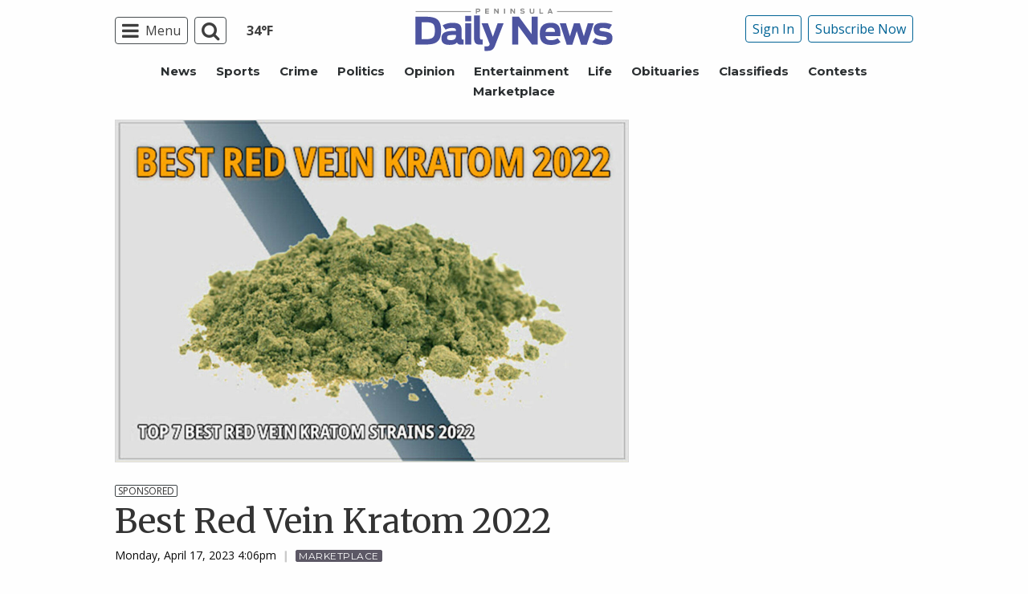

--- FILE ---
content_type: text/html; charset=UTF-8
request_url: https://www.peninsuladailynews.com/marketplace/best-red-vein-kratom-2022/
body_size: 28990
content:
  <!doctype html>
<html class="no-js" lang="en-US" prefix="og: http://ogp.me/ns# fb: http://ogp.me/ns/fb#" >
  <head>
    <meta charset="UTF-8"/>
    <meta name="viewport" content="width=device-width, initial-scale=1.0"/>
          <meta name="gpsid" content="32451729"/>
        <link rel="icon" href="https://www.peninsuladailynews.com/wp-content/themes/SoundPress/assets/images/icons/favicon.ico"
          type="image/x-icon">
    <link rel="apple-touch-icon" sizes="144x144"
          href="https://www.peninsuladailynews.com/wp-content/themes/SoundPress/assets/images/icons/apple-touch-icon-144x144.png">
    <link rel="apple-touch-icon" sizes="114x114"
          href="https://www.peninsuladailynews.com/wp-content/themes/SoundPress/assets/images/icons/apple-touch-icon-114x114.png">
    <link rel="apple-touch-icon" sizes="72x72"
          href="https://www.peninsuladailynews.com/wp-content/themes/SoundPress/assets/images/icons/apple-touch-icon-72x72.png">
    <link rel="apple-touch-icon"
          href="https://www.peninsuladailynews.com/wp-content/themes/SoundPress/assets/images/icons/apple-touch-icon.png">
    <title>Best Red Vein Kratom 2022 | Peninsula Daily News</title>
<meta name='robots' content='max-image-preview:large' />
	<style>img:is([sizes="auto" i], [sizes^="auto," i]) { contain-intrinsic-size: 3000px 1500px }</style>
	<!--
<PageMap>
	<DataObject type="thumbnail">
		<Attribute name="src" value="https://www.peninsuladailynews.com/wp-content/uploads/2023/04/32451729_web1_TSR-PDN-20220519-main-300x200.jpg"/>
		<Attribute name="width" value="300"/>
		<Attribute name="height" value="200"/>
	</DataObject>
</PageMap>
-->
<!-- This site is optimized with the Yoast SEO Premium plugin v6.2 - https://yoa.st/1yg?utm_content=6.2 -->
<meta name="description" content="In recent years, kratom (Mitragyna speciosa) has surged in popularity in the West. Red strains such as Red Thai kratom and Red Bali kratom are among the best-known, with users reporting a pleasant sense of relaxation, improved mood, and general well-being."/>
<meta name="news_keywords" content="headlines" />
<meta name="original-source" content="https://www.peninsuladailynews.com/marketplace/best-red-vein-kratom-2022/" />
<meta property="og:locale" content="en_US" />
<meta property="og:type" content="article" />
<meta property="og:title" content="Best Red Vein Kratom 2022 | Peninsula Daily News" />
<meta property="og:description" content="In recent years, kratom (Mitragyna speciosa) has surged in popularity in the West. Red strains such as Red Thai kratom and Red Bali kratom are among the best-known, with users reporting a pleasant sense of relaxation, improved mood, and general well-being." />
<meta property="og:site_name" content="Peninsula Daily News" />
<meta property="article:publisher" content="https://www.facebook.com/PenDailyNews/" />
<meta property="article:section" content="Marketplace" />
<meta property="article:published_time" content="2023-04-17T01:30:00-07:00" />
<meta property="fb:app_id" content="224084277650041" />
<meta property="og:image" content="https://www.peninsuladailynews.com/wp-content/uploads/2023/04/32451729_web1_TSR-PDN-20220519-main.jpg" />
<meta property="og:image:secure_url" content="https://www.peninsuladailynews.com/wp-content/uploads/2023/04/32451729_web1_TSR-PDN-20220519-main.jpg" />
<meta property="og:image:width" content="1302" />
<meta property="og:image:height" content="868" />
<meta name="twitter:card" content="summary_large_image" />
<meta name="twitter:description" content="In recent years, kratom (Mitragyna speciosa) has surged in popularity in the West. Red strains such as Red Thai kratom and Red Bali kratom are among the best-known, with users reporting a pleasant sense of relaxation, improved mood, and general well-being." />
<meta name="twitter:title" content="Best Red Vein Kratom 2022 | Peninsula Daily News" />
<meta name="twitter:site" content="@PenDailyNews" />
<meta name="twitter:image" content="https://www.peninsuladailynews.com/wp-content/uploads/2023/04/32451729_web1_TSR-PDN-20220519-main.jpg" />
<meta name="twitter:creator" content="@PenDailyNews" />
<script type='application/ld+json'>{"@context":"http:\/\/schema.org","@type":"WebSite","@id":"#website","url":"https:\/\/www.peninsuladailynews.com\/","name":"Peninsula Daily News","alternateName":"PDN","potentialAction":{"@type":"SearchAction","target":"https:\/\/www.peninsuladailynews.com\/?s={search_term_string}","query-input":"required name=search_term_string"}}</script>
<script type='application/ld+json'>{"@context":"http:\/\/schema.org","@type":"Organization","url":"https:\/\/www.peninsuladailynews.com\/marketplace\/best-red-vein-kratom-2022\/","sameAs":["https:\/\/www.facebook.com\/PenDailyNews\/","https:\/\/twitter.com\/PenDailyNews"],"@id":"#organization","name":"Peninsula Daily News","logo":"https:\/\/www.peninsuladailynews.com\/wp-content\/uploads\/2016\/08\/13876218_10153789938812338_2143371733689706746_n.png"}</script>
<!-- / Yoast SEO Premium plugin. -->

<link rel='dns-prefetch' href='//ajax.googleapis.com' />
<link rel='stylesheet' id='marketplace_section_styles-css' href='https://www.peninsuladailynews.com/wp-content/plugins/marketplace-shortcode-block/css/marketplace.css?ver=6.8.3' type='text/css' media='all' />
<link rel='stylesheet' id='weather_bug_styles-css' href='https://www.peninsuladailynews.com/wp-content/plugins/weather-bug/css/weather-bug.css?ver=6.8.3' type='text/css' media='all' />
<link rel='stylesheet' id='newzware-paywall-jquery-css' href='https://www.peninsuladailynews.com/wp-content/plugins/soundpress-paywall-newzware/css/jquery.ui.all.css?ver=1.0' type='text/css' media='' />
<link rel='stylesheet' id='newzware-paywall-epass-css' href='https://www.peninsuladailynews.com/wp-content/plugins/soundpress-paywall-newzware/css/epass-css.css?ver=1.1' type='text/css' media='' />
<link rel='stylesheet' id='wp-block-library-css' href='https://www.peninsuladailynews.com/wp-includes/css/dist/block-library/style.min.css?ver=6.8.3' type='text/css' media='all' />
<style id='classic-theme-styles-inline-css' type='text/css'>
/*! This file is auto-generated */
.wp-block-button__link{color:#fff;background-color:#32373c;border-radius:9999px;box-shadow:none;text-decoration:none;padding:calc(.667em + 2px) calc(1.333em + 2px);font-size:1.125em}.wp-block-file__button{background:#32373c;color:#fff;text-decoration:none}
</style>
<style id='global-styles-inline-css' type='text/css'>
:root{--wp--preset--aspect-ratio--square: 1;--wp--preset--aspect-ratio--4-3: 4/3;--wp--preset--aspect-ratio--3-4: 3/4;--wp--preset--aspect-ratio--3-2: 3/2;--wp--preset--aspect-ratio--2-3: 2/3;--wp--preset--aspect-ratio--16-9: 16/9;--wp--preset--aspect-ratio--9-16: 9/16;--wp--preset--color--black: #000000;--wp--preset--color--cyan-bluish-gray: #abb8c3;--wp--preset--color--white: #ffffff;--wp--preset--color--pale-pink: #f78da7;--wp--preset--color--vivid-red: #cf2e2e;--wp--preset--color--luminous-vivid-orange: #ff6900;--wp--preset--color--luminous-vivid-amber: #fcb900;--wp--preset--color--light-green-cyan: #7bdcb5;--wp--preset--color--vivid-green-cyan: #00d084;--wp--preset--color--pale-cyan-blue: #8ed1fc;--wp--preset--color--vivid-cyan-blue: #0693e3;--wp--preset--color--vivid-purple: #9b51e0;--wp--preset--gradient--vivid-cyan-blue-to-vivid-purple: linear-gradient(135deg,rgba(6,147,227,1) 0%,rgb(155,81,224) 100%);--wp--preset--gradient--light-green-cyan-to-vivid-green-cyan: linear-gradient(135deg,rgb(122,220,180) 0%,rgb(0,208,130) 100%);--wp--preset--gradient--luminous-vivid-amber-to-luminous-vivid-orange: linear-gradient(135deg,rgba(252,185,0,1) 0%,rgba(255,105,0,1) 100%);--wp--preset--gradient--luminous-vivid-orange-to-vivid-red: linear-gradient(135deg,rgba(255,105,0,1) 0%,rgb(207,46,46) 100%);--wp--preset--gradient--very-light-gray-to-cyan-bluish-gray: linear-gradient(135deg,rgb(238,238,238) 0%,rgb(169,184,195) 100%);--wp--preset--gradient--cool-to-warm-spectrum: linear-gradient(135deg,rgb(74,234,220) 0%,rgb(151,120,209) 20%,rgb(207,42,186) 40%,rgb(238,44,130) 60%,rgb(251,105,98) 80%,rgb(254,248,76) 100%);--wp--preset--gradient--blush-light-purple: linear-gradient(135deg,rgb(255,206,236) 0%,rgb(152,150,240) 100%);--wp--preset--gradient--blush-bordeaux: linear-gradient(135deg,rgb(254,205,165) 0%,rgb(254,45,45) 50%,rgb(107,0,62) 100%);--wp--preset--gradient--luminous-dusk: linear-gradient(135deg,rgb(255,203,112) 0%,rgb(199,81,192) 50%,rgb(65,88,208) 100%);--wp--preset--gradient--pale-ocean: linear-gradient(135deg,rgb(255,245,203) 0%,rgb(182,227,212) 50%,rgb(51,167,181) 100%);--wp--preset--gradient--electric-grass: linear-gradient(135deg,rgb(202,248,128) 0%,rgb(113,206,126) 100%);--wp--preset--gradient--midnight: linear-gradient(135deg,rgb(2,3,129) 0%,rgb(40,116,252) 100%);--wp--preset--font-size--small: 13px;--wp--preset--font-size--medium: 20px;--wp--preset--font-size--large: 36px;--wp--preset--font-size--x-large: 42px;--wp--preset--spacing--20: 0.44rem;--wp--preset--spacing--30: 0.67rem;--wp--preset--spacing--40: 1rem;--wp--preset--spacing--50: 1.5rem;--wp--preset--spacing--60: 2.25rem;--wp--preset--spacing--70: 3.38rem;--wp--preset--spacing--80: 5.06rem;--wp--preset--shadow--natural: 6px 6px 9px rgba(0, 0, 0, 0.2);--wp--preset--shadow--deep: 12px 12px 50px rgba(0, 0, 0, 0.4);--wp--preset--shadow--sharp: 6px 6px 0px rgba(0, 0, 0, 0.2);--wp--preset--shadow--outlined: 6px 6px 0px -3px rgba(255, 255, 255, 1), 6px 6px rgba(0, 0, 0, 1);--wp--preset--shadow--crisp: 6px 6px 0px rgba(0, 0, 0, 1);}:where(.is-layout-flex){gap: 0.5em;}:where(.is-layout-grid){gap: 0.5em;}body .is-layout-flex{display: flex;}.is-layout-flex{flex-wrap: wrap;align-items: center;}.is-layout-flex > :is(*, div){margin: 0;}body .is-layout-grid{display: grid;}.is-layout-grid > :is(*, div){margin: 0;}:where(.wp-block-columns.is-layout-flex){gap: 2em;}:where(.wp-block-columns.is-layout-grid){gap: 2em;}:where(.wp-block-post-template.is-layout-flex){gap: 1.25em;}:where(.wp-block-post-template.is-layout-grid){gap: 1.25em;}.has-black-color{color: var(--wp--preset--color--black) !important;}.has-cyan-bluish-gray-color{color: var(--wp--preset--color--cyan-bluish-gray) !important;}.has-white-color{color: var(--wp--preset--color--white) !important;}.has-pale-pink-color{color: var(--wp--preset--color--pale-pink) !important;}.has-vivid-red-color{color: var(--wp--preset--color--vivid-red) !important;}.has-luminous-vivid-orange-color{color: var(--wp--preset--color--luminous-vivid-orange) !important;}.has-luminous-vivid-amber-color{color: var(--wp--preset--color--luminous-vivid-amber) !important;}.has-light-green-cyan-color{color: var(--wp--preset--color--light-green-cyan) !important;}.has-vivid-green-cyan-color{color: var(--wp--preset--color--vivid-green-cyan) !important;}.has-pale-cyan-blue-color{color: var(--wp--preset--color--pale-cyan-blue) !important;}.has-vivid-cyan-blue-color{color: var(--wp--preset--color--vivid-cyan-blue) !important;}.has-vivid-purple-color{color: var(--wp--preset--color--vivid-purple) !important;}.has-black-background-color{background-color: var(--wp--preset--color--black) !important;}.has-cyan-bluish-gray-background-color{background-color: var(--wp--preset--color--cyan-bluish-gray) !important;}.has-white-background-color{background-color: var(--wp--preset--color--white) !important;}.has-pale-pink-background-color{background-color: var(--wp--preset--color--pale-pink) !important;}.has-vivid-red-background-color{background-color: var(--wp--preset--color--vivid-red) !important;}.has-luminous-vivid-orange-background-color{background-color: var(--wp--preset--color--luminous-vivid-orange) !important;}.has-luminous-vivid-amber-background-color{background-color: var(--wp--preset--color--luminous-vivid-amber) !important;}.has-light-green-cyan-background-color{background-color: var(--wp--preset--color--light-green-cyan) !important;}.has-vivid-green-cyan-background-color{background-color: var(--wp--preset--color--vivid-green-cyan) !important;}.has-pale-cyan-blue-background-color{background-color: var(--wp--preset--color--pale-cyan-blue) !important;}.has-vivid-cyan-blue-background-color{background-color: var(--wp--preset--color--vivid-cyan-blue) !important;}.has-vivid-purple-background-color{background-color: var(--wp--preset--color--vivid-purple) !important;}.has-black-border-color{border-color: var(--wp--preset--color--black) !important;}.has-cyan-bluish-gray-border-color{border-color: var(--wp--preset--color--cyan-bluish-gray) !important;}.has-white-border-color{border-color: var(--wp--preset--color--white) !important;}.has-pale-pink-border-color{border-color: var(--wp--preset--color--pale-pink) !important;}.has-vivid-red-border-color{border-color: var(--wp--preset--color--vivid-red) !important;}.has-luminous-vivid-orange-border-color{border-color: var(--wp--preset--color--luminous-vivid-orange) !important;}.has-luminous-vivid-amber-border-color{border-color: var(--wp--preset--color--luminous-vivid-amber) !important;}.has-light-green-cyan-border-color{border-color: var(--wp--preset--color--light-green-cyan) !important;}.has-vivid-green-cyan-border-color{border-color: var(--wp--preset--color--vivid-green-cyan) !important;}.has-pale-cyan-blue-border-color{border-color: var(--wp--preset--color--pale-cyan-blue) !important;}.has-vivid-cyan-blue-border-color{border-color: var(--wp--preset--color--vivid-cyan-blue) !important;}.has-vivid-purple-border-color{border-color: var(--wp--preset--color--vivid-purple) !important;}.has-vivid-cyan-blue-to-vivid-purple-gradient-background{background: var(--wp--preset--gradient--vivid-cyan-blue-to-vivid-purple) !important;}.has-light-green-cyan-to-vivid-green-cyan-gradient-background{background: var(--wp--preset--gradient--light-green-cyan-to-vivid-green-cyan) !important;}.has-luminous-vivid-amber-to-luminous-vivid-orange-gradient-background{background: var(--wp--preset--gradient--luminous-vivid-amber-to-luminous-vivid-orange) !important;}.has-luminous-vivid-orange-to-vivid-red-gradient-background{background: var(--wp--preset--gradient--luminous-vivid-orange-to-vivid-red) !important;}.has-very-light-gray-to-cyan-bluish-gray-gradient-background{background: var(--wp--preset--gradient--very-light-gray-to-cyan-bluish-gray) !important;}.has-cool-to-warm-spectrum-gradient-background{background: var(--wp--preset--gradient--cool-to-warm-spectrum) !important;}.has-blush-light-purple-gradient-background{background: var(--wp--preset--gradient--blush-light-purple) !important;}.has-blush-bordeaux-gradient-background{background: var(--wp--preset--gradient--blush-bordeaux) !important;}.has-luminous-dusk-gradient-background{background: var(--wp--preset--gradient--luminous-dusk) !important;}.has-pale-ocean-gradient-background{background: var(--wp--preset--gradient--pale-ocean) !important;}.has-electric-grass-gradient-background{background: var(--wp--preset--gradient--electric-grass) !important;}.has-midnight-gradient-background{background: var(--wp--preset--gradient--midnight) !important;}.has-small-font-size{font-size: var(--wp--preset--font-size--small) !important;}.has-medium-font-size{font-size: var(--wp--preset--font-size--medium) !important;}.has-large-font-size{font-size: var(--wp--preset--font-size--large) !important;}.has-x-large-font-size{font-size: var(--wp--preset--font-size--x-large) !important;}
:where(.wp-block-post-template.is-layout-flex){gap: 1.25em;}:where(.wp-block-post-template.is-layout-grid){gap: 1.25em;}
:where(.wp-block-columns.is-layout-flex){gap: 2em;}:where(.wp-block-columns.is-layout-grid){gap: 2em;}
:root :where(.wp-block-pullquote){font-size: 1.5em;line-height: 1.6;}
</style>
<link rel='stylesheet' id='wpba_front_end_styles-css' href='https://www.peninsuladailynews.com/wp-content/plugins/wp-better-attachments/assets/css/wpba-frontend.css?ver=1.3.11' type='text/css' media='all' />
<link rel='stylesheet' id='main-stylesheet-css' href='https://www.peninsuladailynews.com/wp-content/themes/SoundPress/assets/stylesheets/foundation.css?ver=2.9.0' type='text/css' media='all' />
<script type="text/javascript" id="newzware-paywall-config-js-extra">
/* <![CDATA[ */
var php_vars = {"publication":"Peninsula Daily News","website":"https:\/\/www.peninsuladailynews.com\/","site":"sound","edition":"PDN","meter":"0","imgBestValue":"https:\/\/www.peninsuladailynews.com\/wp-content\/themes\/SoundPress\/assets\/images\/subscribe\/PDN-Collage-BestValue.png","imgBestCollage":"https:\/\/www.peninsuladailynews.com\/wp-content\/themes\/SoundPress\/assets\/images\/subscribe\/PDN-Collage-523628504.png","imgBestRegister":"https:\/\/www.peninsuladailynews.com\/wp-content\/themes\/SoundPress\/assets\/images\/subscribe\/RegisterButton140.jpg"};
/* ]]> */
</script>
<script type="text/javascript" src="https://www.peninsuladailynews.com/wp-content/plugins/soundpress-paywall-newzware/javascript/config.js?ver=4.0" id="newzware-paywall-config-js"></script>
<script type="text/javascript" src="https://www.peninsuladailynews.com/wp-content/plugins/soundpress-paywall-newzware/javascript/site-min.js?ver=1.0" id="newzware-paywall-site-js"></script>
<script type="text/javascript" src="https://www.peninsuladailynews.com/wp-content/plugins/soundpress-paywall-newzware/javascript/jquery-1.7.2.js?ver=1.0" id="newzware-paywall-jquery-js"></script>
<script type="text/javascript" src="https://www.peninsuladailynews.com/wp-content/plugins/soundpress-paywall-newzware/javascript/jquery.ui.core.min.js?ver=1.0" id="newzware-paywall-jquery-core-js"></script>
<script type="text/javascript" src="https://www.peninsuladailynews.com/wp-content/plugins/soundpress-paywall-newzware/javascript/jquery-ui.min.js?ver=1.0" id="newzware-paywall-jquery-min-js"></script>
<script type="text/javascript" src="https://www.peninsuladailynews.com/wp-content/plugins/soundpress-paywall-newzware/javascript/nwJQuery.js?ver=1.0" id="newzware-paywall-noConflict-js"></script>
<script type="text/javascript" src="https://www.peninsuladailynews.com/wp-content/plugins/soundpress-paywall-newzware/javascript/e-pass-min.js?ver=1.0" id="newzware-paywall-epass-min-js"></script>
<script type="text/javascript" src="https://www.peninsuladailynews.com/wp-content/plugins/soundpress-comscore/js/comscore.js?ver=1.0" id="comscore-js-js"></script>
<noscript><img src="https://sb.scorecardresearch.com/p?c1=2&c2=6035032&cv=2.0&cj=1" /></noscript>


<script> // Script to refresh ads on an interval
    // Ad unit names to not refresh
    const gptDontRefresh = [
        'adunit0',
        'adUnit2',
        'adUnit11',
        'adUnit15',
        'new_300x600_2',
        'new_728x90_1',
        'new_970x250_1',
        'HI-CM'
    ]

    // How frequently should ads refresh
    const gptRefreshInterval = 60000 // 60 seconds

    // Check if the ad unit path of each ad matches a disallowed value to determine if the particular ad unit is allowed to refresh
    function gptAllowRefresh(value) {
        let adPath = value.getAdUnitPath()
        let allowRefresh = true;
        gptDontRefresh.forEach(function (e) {
            if (adPath.includes(e)) {
                allowRefresh = false
            }
        })
        return allowRefresh
    }

    // Use previous function to find and refresh only allowed ads on our pre-defined interval
/*
    googletag.cmd.push(function() {
        const gptRefreshSlots = gptAdSlots.filter(gptAllowRefresh)
        window.setInterval(() => {
            gptRefreshSlots.forEach(ad => googletag.pubads().refresh([ad]))
        }, gptRefreshInterval)
    })
*/
</script>
<!-- End DoubleClick for Publishers -->
<script type="text/javascript" src="https://www.peninsuladailynews.com/wp-content/plugins/soundpress-header-bidding-amzn/js/hb-amzn-uam.js" id="header-bidding-amzn-js"></script>
<script type="text/javascript" src="https://www.peninsuladailynews.com/wp-content/plugins/wp-retina-2x/app/picturefill.min.js?ver=1702062903" id="wr2x-picturefill-js-js"></script>
<script type="text/javascript" src="//ajax.googleapis.com/ajax/libs/jquery/2.2.4/jquery.min.js?ver=2.2.4" id="jquery-js"></script>
<script type="text/javascript" src="//ajax.googleapis.com/ajax/libs/webfont/1.6.16/webfont.js?ver=6.8.3" id="load-wf-js"></script>
<script type="text/javascript" src="https://www.peninsuladailynews.com/wp-content/themes/SoundPress/assets/javascript/webfontloader.js?ver=1.0.0" id="load-fonts-js"></script>
<script type="text/javascript" src="https://www.peninsuladailynews.com/wp-content/themes/SoundPress/assets/javascript/opencomments.js?ver=1.0.0" id="open-comments-js"></script>
<script defer type="text/javascript" src="https://www.peninsuladailynews.com/wp-content/plugins/marketplace-shortcode-block/js/marketplace.js?ver=6.8.3" id="marketplace_section_script-defer-js"></script>
<link rel="https://api.w.org/" href="https://www.peninsuladailynews.com/wp-json/" /><link rel="alternate" title="JSON" type="application/json" href="https://www.peninsuladailynews.com/wp-json/wp/v2/posts/217444" /><link rel="alternate" title="oEmbed (JSON)" type="application/json+oembed" href="https://www.peninsuladailynews.com/wp-json/oembed/1.0/embed?url=https%3A%2F%2Fwww.peninsuladailynews.com%2Fmarketplace%2Fbest-red-vein-kratom-2022%2F" />
<link rel="alternate" title="oEmbed (XML)" type="text/xml+oembed" href="https://www.peninsuladailynews.com/wp-json/oembed/1.0/embed?url=https%3A%2F%2Fwww.peninsuladailynews.com%2Fmarketplace%2Fbest-red-vein-kratom-2022%2F&#038;format=xml" />
		<meta property="fb:pages" content="57663452337 " />
		<!--Newzware embed-->
<style>
.nwstartoverlay { position: absolute; width: 100%; height: 50%; top: 10%; text-align: center; z-index: 2147483646}
</style>
<script id='newzwareNSconfig' src='https://everettweb.newzware.com/ss70v2/sound/custom/nwstartconfig_PDN.js'></script>


<meta property="fb:pages" content="57663452337" />

<!-- JW Player -->
<script src="https://cdn.jwplayer.com/libraries/NOZVn4NA.js"></script>

<!-- blue conic scripts -->
<!-- <script src="//cdn.blueconic.net/soundpublishing.js"></script> -->
<script src="https://p247.peninsuladailynews.com/script.js"></script>

<!-- <script type="text/javascript" src="https://go.automatad.com/geo/KnesiB/afihbs.js" async></script> -->

<!-- Outbrain -->
<!--<script type="text/javascript" async="async" src="//widgets.outbrain.com/outbrain.js"></script>-->

<!-- Begin Next Millennium -->

<!-- Next Millenium -->
<!-- AC load NM only if not logged in -->
<script>
window.onload = function () { 
var profile=blueConicClient.profile.getProfile();
var profile=blueConicClient.profile.getProfile();
profile.loadValues();
var status=profile.getValues("_bc_dev_logged_in_test");
if (!status.includes("true")){
   var d = document;
            h = d.getElementsByTagName('head')[0];
            s = d.createElement('script');
    s.type = 'text/javascript';
    s.async = true;
    s.src = 'https://powerad.ai/script.js';
    h.appendChild(s);
}
};
</script>
<!-- End Next Millennium -->


<!-- Mather listener -->
<script type="text/javascript">
// Sound Publishing / All Markets
// Place this tagging anywhere on your page or install with Google Tag Manager
(function(cid,mkt,config,domain) {
  var ml = document.createElement('script');
  var s = document.getElementsByTagName('script')[0] || document.head;
  var cb;

  try {
    if (!(cb = localStorage._matherVer)) {
      throw false;
    }
  } catch (e) {
    cb = Math.round(new Date() / 1.0368e9);
  }

  ml.type = 'text/javascript'; ml.async = true; ml.defer = true; ml.id = '_mljs';
  ml.src = ('https:' == window.location.protocol ? 'https' : 'http') + '://' + (domain || 'js.matheranalytics.com/s') + '/' + cid + '/' + mkt + '/' + (config ? config + '/' : '') + 'ml.js?cb=' + cb;
  s.parentNode.insertBefore(ml, s);
})('ma13246','715673500','');
</script>
<!--End Mather Listener -->

<script type='text/javascript'>
$(window).on("resize orientationchange", function() {
	Foundation.reInit($('[data-equalizer]'));
});
</script>

<script type='text/javascript'>
//If an ad iframe does not load, hide div. Horizontal divs have extra markup that DFP collapse divs doesn't hide
jQuery( document ).ready(function() {
   if ( jQuery( ".horizontal iframe" ).length ==0 ) {
     jQuery('.gpt-ad').hide();
} 
});
</script>

<script type='text/javascript'>
$(document).ready(function(){
	if ( $( ".home" ).length ) {
		$(".affinity-menu ul li").delay(1000).animate({"opacity": "1"}, 200);
	} else {
		$( ".affinity-menu ul li" ).addClass( "enabled" );
	}
});
</script>

<!-- Don't delete for now.
<script type='text/javascript'>
function thirty_pc() {
    var height = $(window).height();
    var thirtypc = (60 * height) / 100;
    thirtypc = parseInt(thirtypc) + 'px';
    $("ul.dropdown.menu.submenu.is-dropdown-submenu.first-sub.vertical").first().css({'max-height':thirtypc});
}
$(document).ready(function() {
    thirty_pc();
    $(window).bind('resize', thirty_pc);
});
</script>
-->

<!-- AM: Not sure what these are used for -->
<script type='text/javascript'>var _sf_startpt=(new Date()).getTime()</script>

<script type='text/javascript'>
// Add Foundation classes to entry-content tables to enable special features.
jQuery(document).ready(function() {
  $('.entry-content table, .entry-content p table').addClass('hover');
});
</script>

<!-- Facebook Pixel Code -->
<script>
  !function(f,b,e,v,n,t,s)
  {if(f.fbq)return;n=f.fbq=function(){n.callMethod?
  n.callMethod.apply(n,arguments):n.queue.push(arguments)};
  if(!f._fbq)f._fbq=n;n.push=n;n.loaded=!0;n.version='2.0';
  n.queue=[];t=b.createElement(e);t.async=!0;
  t.src=v;s=b.getElementsByTagName(e)[0];
  s.parentNode.insertBefore(t,s)}(window, document,'script',
  'https://connect.facebook.net/en_US/fbevents.js');
  fbq('init', '1847949945485914');
  fbq('track', 'PageView');
</script>
<noscript><img height="1" width="1" style="display:none"
  src="https://www.facebook.com/tr?id=1847949945485914&ev=PageView&noscript=1"
/></noscript>
<!-- End Facebook Pixel Code -->


<!-- Google Tag Manager -->
<script>(function(w,d,s,l,i){w[l]=w[l]||[];w[l].push({'gtm.start':
new Date().getTime(),event:'gtm.js'});var f=d.getElementsByTagName(s)[0],
j=d.createElement(s),dl=l!='dataLayer'?'&l='+l:'';j.async=true;j.src=
'https://www.googletagmanager.com/gtm.js?id='+i+dl;f.parentNode.insertBefore(j,f);
})(window,document,'script','dataLayer','GTM-NDKHNZ4');</script>
<!-- End Google Tag Manager -->

<!-- Google Tag Manager -->
<script>(function(w,d,s,l,i){w[l]=w[l]||[];w[l].push({'gtm.start':
new Date().getTime(),event:'gtm.js'});var f=d.getElementsByTagName(s)[0],
j=d.createElement(s),dl=l!='dataLayer'?'&l='+l:'';j.async=true;j.src=
'https://www.googletagmanager.com/gtm.js?id='+i+dl;f.parentNode.insertBefore(j,f);
})(window,document,'script','dataLayer','GTM-KGP4T5S');</script>
<!-- End Google Tag Manager -->

<!-- Start Marfeel Code -->
<script type="text/javascript">
!function(){"use strict";function e(e){var t=!(arguments.length>1&&void 0!==arguments[1])||arguments[1],c=document.createElement("script");c.src=e,t?c.type="module":(c.async=!0,c.type="text/javascript",c.setAttribute("nomodule",""));var n=document.getElementsByTagName("script")[0];n.parentNode.insertBefore(c,n)}!function(t,c){!function(t,c,n){var a,o,r;n.accountId=c,null!==(a=t.marfeel)&&void 0!==a||(t.marfeel={}),null!==(o=(r=t.marfeel).cmd)&&void 0!==o||(r.cmd=[]),t.marfeel.config=n;var i="https://sdk.mrf.io/statics";e("".concat(i,"/marfeel-sdk.js?id=").concat(c),!0),e("".concat(i,"/marfeel-sdk.es5.js?id=").concat(c),!1)}(t,c,arguments.length>2&&void 0!==arguments[2]?arguments[2]:{})}(window,7739,{} /* Config */)}();
</script>
<!-- End Marfeel Code -->
<!-- Google Analytics -->
<script async src="https://www.googletagmanager.com/gtag/js?id=UA-7253935-1"></script>
<script>
  window.dataLayer = window.dataLayer || [];
  function gtag(){dataLayer.push(arguments);}
  gtag('js', new Date());

  gtag('config','UA-7253935-1',{'dimension1': 'Wire Service','dimension2': 'marketplace', 'dimension3': 'untagged', 'dimension4': 'post'});
  gtag('config','UA-109002081-1',{'dimension1': 'Wire Service','dimension2': 'marketplace', 'dimension3': 'untagged', 'dimension4': 'post'});
  gtag('config','UA-109002081-12',{'dimension1': 'Wire Service','dimension2': 'marketplace', 'dimension3': 'untagged', 'dimension4': 'post'});
  gtag('config','UA-109002081-13',{'dimension1': 'Wire Service','dimension2': 'marketplace', 'dimension3': 'untagged', 'dimension4': 'post'});
</script>
<!-- End Google Analytics -->
<!-- Google Analytics Event elements -->
<script type='text/javascript'>
  $(document).ready(function(){
    $("ul.dropdown.menu:first-child > li > a.search").click(function(){
      gtag('event', 'Click', {'event_category': 'Main Navigation', 'event_label': 'Search Button'});
    });
    $("a.pub-logo-large").click(function(){
      gtag('event', 'Click', {'event_category': 'Main Navigation', 'event_label': 'Header Logo'});
    });
    $("ul.subscriber-tools li:first-child a").click(function(){
      gtag('event', 'Click', {'event_category': 'Main Navigation', 'event_label': 'Subscribe Button'});
    });
    $(".entry-content-meta .callout.related a").click(function(){
      gtag('event', 'Click', {'event_category': 'Recirculating Content', 'event_label': 'Related Content'});
    });
    $(".entry-content .post-attachment p a").click(function(){
      gtag('event', 'Click', {'event_category': 'Story Tools', 'event_label': 'Photo Gallery Image View'});
    });
    $(".module-adjacent-posts .adjacent-next a").click(function(){
      gtag('event', 'Click', {'event_category': 'Recirculating Content', 'event_label': 'Next Adjacent Story'});
    });
    $(".module-adjacent-posts .adjacent-prev a").click(function(){
      gtag('event', 'Click', {'event_category': 'Recirculating Content', 'event_label': 'Previous Adjacent Story'});
    });
  });
</script>
<!-- End Event elements -->
<style type='text/css'>#slidebox {background-image:url('')</style><script type="text/javascript">
		if (screen.width < 640) {
			nwLogoutID = "nwmobilelogoutdiv";
			nwLogoutText = "Subscriber Sign Out";
		}nwNoActionOnInit = true;newzware_epassInit();</script>		<style type="text/css" id="wp-custom-css">
			article.main-content .entry-content-meta.related-content-block {
	clear: initial;
}


/* img:is([sizes="auto" i], [sizes^="auto," i]){
		aspect-ratio: 3/2; 
  object-fit: cover;
} */

body.category img:is([sizes="auto" i], [sizes^="auto," i]){
		aspect-ratio: 3/2; 
  object-fit: cover;
}

.row img:is([sizes="auto" i], [sizes^="auto," i]){
		aspect-ratio: 3/2; 
  object-fit: cover;
}

@media (max-width: 639px) {
  body .uwy.userway_p3 {
    top: 13px !important
  }
}

@media (min-width: 640px ) and (max-width: 1023px) {
  body .uwy.userway_p3 {
    top: 60px !important
  }
}
		</style>
		    <div class="loggedInStatus"></div>
          </head>
<body class="wp-singular post-template-default single single-post postid-217444 single-format-standard wp-theme-SoundPress offcanvas">

<div class="off-canvas-wrapper">
  <div class="off-canvas-wrapper-inner" data-off-canvas-wrapper>
  
<nav class="off-canvas position-left" id="mobile-menu" data-off-canvas data-auto-focus="false" data-position="left" role="navigation">
  <ul id="menu-primary-navigaton" class="vertical menu" data-accordion-menu><li id="nwmobilelogoutdiv"><a href="javascript:newzware_doLogout();">Sign Out</a></li><li class="loglinks_mobile"><a onClick="javascript:newzware_showLogin();showLogInBox();" href="javascript:void(0)">Sign In</a></li><li class='menu-item-home'><a onclick="gtag('event', 'Click', {'event_category': 'Main Navigation', 'event_label': 'Home'});" href='https://www.peninsuladailynews.com/' rel='home'>Home</a></li><li class='menu-item-search'><a onclick="gtag('event', 'Click', {'event_category': 'Main Navigation', 'event_label': 'Search'});" href='https://www.peninsuladailynews.com/search/'>Search</a></li><li id="menu-item-177871" class="menu-item menu-item-type-post_type menu-item-object-page menu-item-has-children menu-item-177871"><a href="https://www.peninsuladailynews.com/contests/" onclick="gtag(&#039;event&#039;, &#039;Click&#039;, {&#039;event_category&#039;: &#039;Mobile Navigation&#039;, &#039;event_label&#039;: &#039;Contests&#039;});">Contests</a>
<ul class="vertical nested menu">
	<li id="menu-item-246142" class="menu-item menu-item-type-post_type menu-item-object-page menu-item-246142"><a href="https://www.peninsuladailynews.com/contests/festival-of-trees/" onclick="gtag(&#039;event&#039;, &#039;Click&#039;, {&#039;event_category&#039;: &#039;Mobile Navigation&#039;, &#039;event_label&#039;: &#039;Festival of Trees&#039;});">Festival of Trees</a></li>
</ul>
</li>
<li id="menu-item-155976" class="menu-item menu-item-type-post_type menu-item-object-page menu-item-has-children menu-item-155976"><a href="https://www.peninsuladailynews.com/subscriber-center/" onclick="gtag(&#039;event&#039;, &#039;Click&#039;, {&#039;event_category&#039;: &#039;Mobile Navigation&#039;, &#039;event_label&#039;: &#039;Subscriber Center&#039;});">Subscriber Center</a>
<ul class="vertical nested menu">
	<li id="menu-item-155977" class="menu-item menu-item-type-post_type menu-item-object-page menu-item-155977"><a href="https://www.peninsuladailynews.com/subscriber-center/" onclick="gtag(&#039;event&#039;, &#039;Click&#039;, {&#039;event_category&#039;: &#039;Mobile Navigation&#039;, &#039;event_label&#039;: &#039;Subscriber Center&#039;});">Subscriber Center</a></li>
	<li id="menu-item-5609" class="menu-item menu-item-type-post_type menu-item-object-page menu-item-5609"><a href="https://www.peninsuladailynews.com/subscribe/" onclick="gtag(&#039;event&#039;, &#039;Click&#039;, {&#039;event_category&#039;: &#039;Mobile Navigation&#039;, &#039;event_label&#039;: &#039;Subscribe&#039;});">Subscribe</a></li>
	<li id="menu-item-155978" class="menu-item menu-item-type-post_type menu-item-object-page menu-item-155978"><a href="https://www.peninsuladailynews.com/faq/" onclick="gtag(&#039;event&#039;, &#039;Click&#039;, {&#039;event_category&#039;: &#039;Mobile Navigation&#039;, &#039;event_label&#039;: &#039;Frequently Asked Questions&#039;});">Frequently Asked Questions</a></li>
</ul>
</li>
<li id="menu-item-41" class="menu-item menu-item-type-post_type menu-item-object-page menu-item-41"><a href="https://www.peninsuladailynews.com/newsletters/" onclick="gtag(&#039;event&#039;, &#039;Click&#039;, {&#039;event_category&#039;: &#039;Mobile Navigation&#039;, &#039;event_label&#039;: &#039;Email Newsletters&#039;});">Email Newsletters</a></li>
<li id="menu-item-48" class="menu-item menu-item-type-taxonomy menu-item-object-category menu-item-has-children menu-item-48"><a href="https://www.peninsuladailynews.com/news/" onclick="gtag(&#039;event&#039;, &#039;Click&#039;, {&#039;event_category&#039;: &#039;Mobile Navigation&#039;, &#039;event_label&#039;: &#039;News&#039;});">News</a>
<ul class="vertical nested menu">
	<li id="menu-item-216" class="menu-item menu-item-type-taxonomy menu-item-object-category menu-item-216"><a href="https://www.peninsuladailynews.com/news/" onclick="gtag(&#039;event&#039;, &#039;Click&#039;, {&#039;event_category&#039;: &#039;Mobile Navigation&#039;, &#039;event_label&#039;: &#039;News&#039;});">News</a></li>
	<li id="menu-item-217" class="menu-item menu-item-type-taxonomy menu-item-object-category menu-item-217"><a href="https://www.peninsuladailynews.com/politics/" onclick="gtag(&#039;event&#039;, &#039;Click&#039;, {&#039;event_category&#039;: &#039;Mobile Navigation&#039;, &#039;event_label&#039;: &#039;Politics&#039;});">Politics</a></li>
	<li id="menu-item-219" class="menu-item menu-item-type-taxonomy menu-item-object-category menu-item-219"><a href="https://www.peninsuladailynews.com/crime/" onclick="gtag(&#039;event&#039;, &#039;Click&#039;, {&#039;event_category&#039;: &#039;Mobile Navigation&#039;, &#039;event_label&#039;: &#039;Crime&#039;});">Crime</a></li>
	<li id="menu-item-218" class="menu-item menu-item-type-taxonomy menu-item-object-category menu-item-218"><a href="https://www.peninsuladailynews.com/business/" onclick="gtag(&#039;event&#039;, &#039;Click&#039;, {&#039;event_category&#039;: &#039;Mobile Navigation&#039;, &#039;event_label&#039;: &#039;Business&#039;});">Business</a></li>
	<li id="menu-item-80" class="menu-item menu-item-type-custom menu-item-object-custom menu-item-80"><a href="https://hosted.ap.org/peninsuladailynews/tags/general-news" onclick="gtag(&#039;event&#039;, &#039;Click&#039;, {&#039;event_category&#039;: &#039;Mobile Navigation&#039;, &#039;event_label&#039;: &#039;Nation/World&#039;});">Nation/World</a></li>
	<li id="menu-item-794" class="menu-item menu-item-type-custom menu-item-object-custom menu-item-794"><a href="https://www.peninsuladailynews.com/tag/clallam-county/" onclick="gtag(&#039;event&#039;, &#039;Click&#039;, {&#039;event_category&#039;: &#039;Mobile Navigation&#039;, &#039;event_label&#039;: &#039;Clallam County News&#039;});">Clallam County News</a></li>
	<li id="menu-item-793" class="menu-item menu-item-type-custom menu-item-object-custom menu-item-793"><a href="/tag/jefferson-county" onclick="gtag(&#039;event&#039;, &#039;Click&#039;, {&#039;event_category&#039;: &#039;Mobile Navigation&#039;, &#039;event_label&#039;: &#039;Jefferson County News&#039;});">Jefferson County News</a></li>
</ul>
</li>
<li id="menu-item-50" class="menu-item menu-item-type-taxonomy menu-item-object-category menu-item-50"><a href="https://www.peninsuladailynews.com/sports/" onclick="gtag(&#039;event&#039;, &#039;Click&#039;, {&#039;event_category&#039;: &#039;Mobile Navigation&#039;, &#039;event_label&#039;: &#039;Sports&#039;});">Sports</a></li>
<li id="menu-item-47" class="menu-item menu-item-type-taxonomy menu-item-object-category menu-item-has-children menu-item-47"><a href="https://www.peninsuladailynews.com/life/" onclick="gtag(&#039;event&#039;, &#039;Click&#039;, {&#039;event_category&#039;: &#039;Mobile Navigation&#039;, &#039;event_label&#039;: &#039;Life&#039;});">Life</a>
<ul class="vertical nested menu">
	<li id="menu-item-220" class="menu-item menu-item-type-taxonomy menu-item-object-category menu-item-220"><a href="https://www.peninsuladailynews.com/life/" onclick="gtag(&#039;event&#039;, &#039;Click&#039;, {&#039;event_category&#039;: &#039;Mobile Navigation&#039;, &#039;event_label&#039;: &#039;Life&#039;});">Life</a></li>
	<li id="menu-item-792" class="menu-item menu-item-type-taxonomy menu-item-object-category menu-item-792"><a href="https://www.peninsuladailynews.com/entertainment/" onclick="gtag(&#039;event&#039;, &#039;Click&#039;, {&#039;event_category&#039;: &#039;Mobile Navigation&#039;, &#039;event_label&#039;: &#039;Entertainment&#039;});">Entertainment</a></li>
	<li id="menu-item-81" class="menu-item menu-item-type-custom menu-item-object-custom menu-item-81"><a href="http://ww2.peninsuladailynews.com/tvweek/" onclick="gtag(&#039;event&#039;, &#039;Click&#039;, {&#039;event_category&#039;: &#039;Mobile Navigation&#039;, &#039;event_label&#039;: &#039;TV Week&#039;});">TV Week</a></li>
	<li id="menu-item-115465" class="menu-item menu-item-type-post_type menu-item-object-page menu-item-115465"><a href="https://www.peninsuladailynews.com/submit-wedding-announcement/" onclick="gtag(&#039;event&#039;, &#039;Click&#039;, {&#039;event_category&#039;: &#039;Mobile Navigation&#039;, &#039;event_label&#039;: &#039;Submit a Wedding Announcement&#039;});">Submit a Wedding Announcement</a></li>
</ul>
</li>
<li id="menu-item-49" class="menu-item menu-item-type-taxonomy menu-item-object-category menu-item-has-children menu-item-49"><a href="https://www.peninsuladailynews.com/opinion/" onclick="gtag(&#039;event&#039;, &#039;Click&#039;, {&#039;event_category&#039;: &#039;Mobile Navigation&#039;, &#039;event_label&#039;: &#039;Opinion&#039;});">Opinion</a>
<ul class="vertical nested menu">
	<li id="menu-item-221" class="menu-item menu-item-type-taxonomy menu-item-object-category menu-item-221"><a href="https://www.peninsuladailynews.com/opinion/" onclick="gtag(&#039;event&#039;, &#039;Click&#039;, {&#039;event_category&#039;: &#039;Mobile Navigation&#039;, &#039;event_label&#039;: &#039;Opinion&#039;});">Opinion</a></li>
	<li id="menu-item-54" class="menu-item menu-item-type-custom menu-item-object-custom menu-item-54"><a href="/letters" onclick="gtag(&#039;event&#039;, &#039;Click&#039;, {&#039;event_category&#039;: &#039;Mobile Navigation&#039;, &#039;event_label&#039;: &#039;Letters&#039;});">Letters</a></li>
	<li id="menu-item-9799" class="menu-item menu-item-type-post_type menu-item-object-page menu-item-9799"><a href="https://www.peninsuladailynews.com/submit-letter/" onclick="gtag(&#039;event&#039;, &#039;Click&#039;, {&#039;event_category&#039;: &#039;Mobile Navigation&#039;, &#039;event_label&#039;: &#039;Submit a Letter to the Editor&#039;});">Submit a Letter to the Editor</a></li>
</ul>
</li>
<li id="menu-item-76" class="menu-item menu-item-type-custom menu-item-object-custom menu-item-has-children menu-item-76"><a href="http://www.legacy.com/obituaries/peninsuladailynews/" onclick="gtag(&#039;event&#039;, &#039;Click&#039;, {&#039;event_category&#039;: &#039;Mobile Navigation&#039;, &#039;event_label&#039;: &#039;Obituaries&#039;});">Obituaries</a>
<ul class="vertical nested menu">
	<li id="menu-item-223" class="menu-item menu-item-type-custom menu-item-object-custom menu-item-223"><a href="http://www.legacy.com/obituaries/peninsuladailynews/" onclick="gtag(&#039;event&#039;, &#039;Click&#039;, {&#039;event_category&#039;: &#039;Mobile Navigation&#039;, &#039;event_label&#039;: &#039;Obituaries&#039;});">Obituaries</a></li>
	<li id="menu-item-116848" class="menu-item menu-item-type-post_type menu-item-object-page menu-item-116848"><a href="https://www.peninsuladailynews.com/place-obituary/" onclick="gtag(&#039;event&#039;, &#039;Click&#039;, {&#039;event_category&#039;: &#039;Mobile Navigation&#039;, &#039;event_label&#039;: &#039;Place a Death Notice and/or an Obituary&#039;});">Place a Death Notice and/or an Obituary</a></li>
</ul>
</li>
<li id="menu-item-52" class="menu-item menu-item-type-custom menu-item-object-custom menu-item-has-children menu-item-52"><a href="https://sound.ipublishmarketplace.com/washington" onclick="gtag(&#039;event&#039;, &#039;Click&#039;, {&#039;event_category&#039;: &#039;Mobile Navigation&#039;, &#039;event_label&#039;: &#039;Classifieds&#039;});">Classifieds</a>
<ul class="vertical nested menu">
	<li id="menu-item-226883" class="menu-item menu-item-type-custom menu-item-object-custom menu-item-226883"><a href="https://sound.ipublishmarketplace.com/washington" onclick="gtag(&#039;event&#039;, &#039;Click&#039;, {&#039;event_category&#039;: &#039;Mobile Navigation&#039;, &#039;event_label&#039;: &#039;Classifieds&#039;});">Classifieds</a></li>
	<li id="menu-item-51" class="menu-item menu-item-type-custom menu-item-object-custom menu-item-51"><a href="https://sound.ipublishadportal.com/classifieds/washington/index.html" onclick="gtag(&#039;event&#039;, &#039;Click&#039;, {&#039;event_category&#039;: &#039;Mobile Navigation&#039;, &#039;event_label&#039;: &#039;Place a Classified Ad&#039;});">Place a Classified Ad</a></li>
	<li id="menu-item-53" class="menu-item menu-item-type-custom menu-item-object-custom menu-item-53"><a href="https://sound.ipublishmarketplace.com/washington/category/employment/" onclick="gtag(&#039;event&#039;, &#039;Click&#039;, {&#039;event_category&#039;: &#039;Mobile Navigation&#039;, &#039;event_label&#039;: &#039;Jobs&#039;});">Jobs</a></li>
	<li id="menu-item-75" class="menu-item menu-item-type-custom menu-item-object-custom menu-item-75"><a href="https://sound.ipublishmarketplace.com/washington/category/vehicles-transportation/" onclick="gtag(&#039;event&#039;, &#039;Click&#039;, {&#039;event_category&#039;: &#039;Mobile Navigation&#039;, &#039;event_label&#039;: &#039;Autos&#039;});">Autos</a></li>
	<li id="menu-item-79" class="menu-item menu-item-type-custom menu-item-object-custom menu-item-79"><a href="https://sound.ipublishmarketplace.com/washington/category/real-estate-rentals/" onclick="gtag(&#039;event&#039;, &#039;Click&#039;, {&#039;event_category&#039;: &#039;Mobile Navigation&#039;, &#039;event_label&#039;: &#039;Real Estate&#039;});">Real Estate</a></li>
</ul>
</li>
<li id="menu-item-182854" class="menu-item menu-item-type-custom menu-item-object-custom menu-item-182854"><a href="https://peninsuladailynews-wa.newsmemory.com/landing.php" onclick="gtag(&#039;event&#039;, &#039;Click&#039;, {&#039;event_category&#039;: &#039;Mobile Navigation&#039;, &#039;event_label&#039;: &#039;e-Editions&#039;});">e-Editions</a></li>
<li id="menu-item-208" class="menu-item menu-item-type-custom menu-item-object-custom menu-item-has-children menu-item-208"><a href="#" onclick="gtag(&#039;event&#039;, &#039;Click&#039;, {&#039;event_category&#039;: &#039;Mobile Navigation&#039;, &#039;event_label&#039;: &#039;About Us&#039;});">About Us</a>
<ul class="vertical nested menu">
	<li id="menu-item-218577" class="menu-item menu-item-type-post_type menu-item-object-page menu-item-218577"><a href="https://www.peninsuladailynews.com/about/" onclick="gtag(&#039;event&#039;, &#039;Click&#039;, {&#039;event_category&#039;: &#039;Mobile Navigation&#039;, &#039;event_label&#039;: &#039;About Us&#039;});">About Us</a></li>
	<li id="menu-item-43" class="menu-item menu-item-type-post_type menu-item-object-page menu-item-43"><a href="https://www.peninsuladailynews.com/contact/" onclick="gtag(&#039;event&#039;, &#039;Click&#039;, {&#039;event_category&#039;: &#039;Mobile Navigation&#039;, &#039;event_label&#039;: &#039;Contact Us&#039;});">Contact Us</a></li>
	<li id="menu-item-149" class="menu-item menu-item-type-custom menu-item-object-custom menu-item-149"><a href="http://www.soundpublishing.com/wp-content/uploads/2019/02/2018-PDN-Rate-Card-1.pdf" onclick="gtag(&#039;event&#039;, &#039;Click&#039;, {&#039;event_category&#039;: &#039;Mobile Navigation&#039;, &#039;event_label&#039;: &#039;Ad Rates&#039;});">Ad Rates</a></li>
	<li id="menu-item-42" class="menu-item menu-item-type-post_type menu-item-object-page menu-item-42"><a href="https://www.peninsuladailynews.com/terms-of-use/" onclick="gtag(&#039;event&#039;, &#039;Click&#039;, {&#039;event_category&#039;: &#039;Mobile Navigation&#039;, &#039;event_label&#039;: &#039;Terms of Use&#039;});">Terms of Use</a></li>
	<li id="menu-item-44" class="menu-item menu-item-type-post_type menu-item-object-page menu-item-44"><a href="https://www.peninsuladailynews.com/privacy/" onclick="gtag(&#039;event&#039;, &#039;Click&#039;, {&#039;event_category&#039;: &#039;Mobile Navigation&#039;, &#039;event_label&#039;: &#039;Privacy Policy&#039;});">Privacy Policy</a></li>
</ul>
</li>
</ul></nav>

<div class="off-canvas-content" data-off-canvas-content>


  <header id="masthead" class="row" role="banner">
    <div data-sticky-container>
      <div class="top-bar-container" data-sticky data-options="marginTop:0;">
        <div class="row collapse rule">
          <article id="text-1" class="show-for-medium medium-4 columns">
            <div class="top-bar"><ul id="menu-primary-navigaton-1" class="dropdown menu show-for-medium" data-dropdown-menu data-options="data-closing-time:150;"><li><a href="javascript:void(0)"><i class="fa fa-bars menu"></i><span class="nav-title show-for-large">Menu</span></a><ul class="dropdown menu" data-dropdown-menu><li class='menu-item-home'><a onclick="gtag('event', 'Click', {'event_category': 'Main Navigation', 'event_label': 'Home'});" href='https://www.peninsuladailynews.com/' rel='home'>Home</a></li><li class='menu-item-search'><a onclick="gtag('event', 'Click', {'event_category': 'Main Navigation', 'event_label': 'Search'});" href='https://www.peninsuladailynews.com/search/'>Search</a></li><li class="menu-item menu-item-type-post_type menu-item-object-page menu-item-has-children menu-item-177871"><a href="https://www.peninsuladailynews.com/contests/" onclick="gtag(&#039;event&#039;, &#039;Click&#039;, {&#039;event_category&#039;: &#039;Main Navigation&#039;, &#039;event_label&#039;: &#039;Contests&#039;});">Contests</a>
<ul class="dropdown menu vertical" data-toggle>
	<li class="menu-item menu-item-type-post_type menu-item-object-page menu-item-246142"><a href="https://www.peninsuladailynews.com/contests/festival-of-trees/" onclick="gtag(&#039;event&#039;, &#039;Click&#039;, {&#039;event_category&#039;: &#039;Main Navigation&#039;, &#039;event_label&#039;: &#039;Festival of Trees&#039;});">Festival of Trees</a></li>
</ul>
</li>
<li class="menu-item menu-item-type-post_type menu-item-object-page menu-item-has-children menu-item-155976"><a href="https://www.peninsuladailynews.com/subscriber-center/" onclick="gtag(&#039;event&#039;, &#039;Click&#039;, {&#039;event_category&#039;: &#039;Main Navigation&#039;, &#039;event_label&#039;: &#039;Subscriber Center&#039;});">Subscriber Center</a>
<ul class="dropdown menu vertical" data-toggle>
	<li class="menu-item menu-item-type-post_type menu-item-object-page menu-item-155977"><a href="https://www.peninsuladailynews.com/subscriber-center/" onclick="gtag(&#039;event&#039;, &#039;Click&#039;, {&#039;event_category&#039;: &#039;Main Navigation&#039;, &#039;event_label&#039;: &#039;Subscriber Center&#039;});">Subscriber Center</a></li>
	<li class="menu-item menu-item-type-post_type menu-item-object-page menu-item-5609"><a href="https://www.peninsuladailynews.com/subscribe/" onclick="gtag(&#039;event&#039;, &#039;Click&#039;, {&#039;event_category&#039;: &#039;Main Navigation&#039;, &#039;event_label&#039;: &#039;Subscribe&#039;});">Subscribe</a></li>
	<li class="menu-item menu-item-type-post_type menu-item-object-page menu-item-155978"><a href="https://www.peninsuladailynews.com/faq/" onclick="gtag(&#039;event&#039;, &#039;Click&#039;, {&#039;event_category&#039;: &#039;Main Navigation&#039;, &#039;event_label&#039;: &#039;Frequently Asked Questions&#039;});">Frequently Asked Questions</a></li>
</ul>
</li>
<li class="menu-item menu-item-type-post_type menu-item-object-page menu-item-41"><a href="https://www.peninsuladailynews.com/newsletters/" onclick="gtag(&#039;event&#039;, &#039;Click&#039;, {&#039;event_category&#039;: &#039;Main Navigation&#039;, &#039;event_label&#039;: &#039;Email Newsletters&#039;});">Email Newsletters</a></li>
<li class="menu-item menu-item-type-taxonomy menu-item-object-category menu-item-has-children menu-item-48"><a href="https://www.peninsuladailynews.com/news/" onclick="gtag(&#039;event&#039;, &#039;Click&#039;, {&#039;event_category&#039;: &#039;Main Navigation&#039;, &#039;event_label&#039;: &#039;News&#039;});">News</a>
<ul class="dropdown menu vertical" data-toggle>
	<li class="menu-item menu-item-type-taxonomy menu-item-object-category menu-item-216"><a href="https://www.peninsuladailynews.com/news/" onclick="gtag(&#039;event&#039;, &#039;Click&#039;, {&#039;event_category&#039;: &#039;Main Navigation&#039;, &#039;event_label&#039;: &#039;News&#039;});">News</a></li>
	<li class="menu-item menu-item-type-taxonomy menu-item-object-category menu-item-217"><a href="https://www.peninsuladailynews.com/politics/" onclick="gtag(&#039;event&#039;, &#039;Click&#039;, {&#039;event_category&#039;: &#039;Main Navigation&#039;, &#039;event_label&#039;: &#039;Politics&#039;});">Politics</a></li>
	<li class="menu-item menu-item-type-taxonomy menu-item-object-category menu-item-219"><a href="https://www.peninsuladailynews.com/crime/" onclick="gtag(&#039;event&#039;, &#039;Click&#039;, {&#039;event_category&#039;: &#039;Main Navigation&#039;, &#039;event_label&#039;: &#039;Crime&#039;});">Crime</a></li>
	<li class="menu-item menu-item-type-taxonomy menu-item-object-category menu-item-218"><a href="https://www.peninsuladailynews.com/business/" onclick="gtag(&#039;event&#039;, &#039;Click&#039;, {&#039;event_category&#039;: &#039;Main Navigation&#039;, &#039;event_label&#039;: &#039;Business&#039;});">Business</a></li>
	<li class="menu-item menu-item-type-custom menu-item-object-custom menu-item-80"><a href="https://hosted.ap.org/peninsuladailynews/tags/general-news" onclick="gtag(&#039;event&#039;, &#039;Click&#039;, {&#039;event_category&#039;: &#039;Main Navigation&#039;, &#039;event_label&#039;: &#039;Nation/World&#039;});">Nation/World</a></li>
	<li class="menu-item menu-item-type-custom menu-item-object-custom menu-item-794"><a href="https://www.peninsuladailynews.com/tag/clallam-county/" onclick="gtag(&#039;event&#039;, &#039;Click&#039;, {&#039;event_category&#039;: &#039;Main Navigation&#039;, &#039;event_label&#039;: &#039;Clallam County News&#039;});">Clallam County News</a></li>
	<li class="menu-item menu-item-type-custom menu-item-object-custom menu-item-793"><a href="/tag/jefferson-county" onclick="gtag(&#039;event&#039;, &#039;Click&#039;, {&#039;event_category&#039;: &#039;Main Navigation&#039;, &#039;event_label&#039;: &#039;Jefferson County News&#039;});">Jefferson County News</a></li>
</ul>
</li>
<li class="menu-item menu-item-type-taxonomy menu-item-object-category menu-item-50"><a href="https://www.peninsuladailynews.com/sports/" onclick="gtag(&#039;event&#039;, &#039;Click&#039;, {&#039;event_category&#039;: &#039;Main Navigation&#039;, &#039;event_label&#039;: &#039;Sports&#039;});">Sports</a></li>
<li class="menu-item menu-item-type-taxonomy menu-item-object-category menu-item-has-children menu-item-47"><a href="https://www.peninsuladailynews.com/life/" onclick="gtag(&#039;event&#039;, &#039;Click&#039;, {&#039;event_category&#039;: &#039;Main Navigation&#039;, &#039;event_label&#039;: &#039;Life&#039;});">Life</a>
<ul class="dropdown menu vertical" data-toggle>
	<li class="menu-item menu-item-type-taxonomy menu-item-object-category menu-item-220"><a href="https://www.peninsuladailynews.com/life/" onclick="gtag(&#039;event&#039;, &#039;Click&#039;, {&#039;event_category&#039;: &#039;Main Navigation&#039;, &#039;event_label&#039;: &#039;Life&#039;});">Life</a></li>
	<li class="menu-item menu-item-type-taxonomy menu-item-object-category menu-item-792"><a href="https://www.peninsuladailynews.com/entertainment/" onclick="gtag(&#039;event&#039;, &#039;Click&#039;, {&#039;event_category&#039;: &#039;Main Navigation&#039;, &#039;event_label&#039;: &#039;Entertainment&#039;});">Entertainment</a></li>
	<li class="menu-item menu-item-type-custom menu-item-object-custom menu-item-81"><a href="http://ww2.peninsuladailynews.com/tvweek/" onclick="gtag(&#039;event&#039;, &#039;Click&#039;, {&#039;event_category&#039;: &#039;Main Navigation&#039;, &#039;event_label&#039;: &#039;TV Week&#039;});">TV Week</a></li>
	<li class="menu-item menu-item-type-post_type menu-item-object-page menu-item-115465"><a href="https://www.peninsuladailynews.com/submit-wedding-announcement/" onclick="gtag(&#039;event&#039;, &#039;Click&#039;, {&#039;event_category&#039;: &#039;Main Navigation&#039;, &#039;event_label&#039;: &#039;Submit a Wedding Announcement&#039;});">Submit a Wedding Announcement</a></li>
</ul>
</li>
<li class="menu-item menu-item-type-taxonomy menu-item-object-category menu-item-has-children menu-item-49"><a href="https://www.peninsuladailynews.com/opinion/" onclick="gtag(&#039;event&#039;, &#039;Click&#039;, {&#039;event_category&#039;: &#039;Main Navigation&#039;, &#039;event_label&#039;: &#039;Opinion&#039;});">Opinion</a>
<ul class="dropdown menu vertical" data-toggle>
	<li class="menu-item menu-item-type-taxonomy menu-item-object-category menu-item-221"><a href="https://www.peninsuladailynews.com/opinion/" onclick="gtag(&#039;event&#039;, &#039;Click&#039;, {&#039;event_category&#039;: &#039;Main Navigation&#039;, &#039;event_label&#039;: &#039;Opinion&#039;});">Opinion</a></li>
	<li class="menu-item menu-item-type-custom menu-item-object-custom menu-item-54"><a href="/letters" onclick="gtag(&#039;event&#039;, &#039;Click&#039;, {&#039;event_category&#039;: &#039;Main Navigation&#039;, &#039;event_label&#039;: &#039;Letters&#039;});">Letters</a></li>
	<li class="menu-item menu-item-type-post_type menu-item-object-page menu-item-9799"><a href="https://www.peninsuladailynews.com/submit-letter/" onclick="gtag(&#039;event&#039;, &#039;Click&#039;, {&#039;event_category&#039;: &#039;Main Navigation&#039;, &#039;event_label&#039;: &#039;Submit a Letter to the Editor&#039;});">Submit a Letter to the Editor</a></li>
</ul>
</li>
<li class="menu-item menu-item-type-custom menu-item-object-custom menu-item-has-children menu-item-76"><a href="http://www.legacy.com/obituaries/peninsuladailynews/" onclick="gtag(&#039;event&#039;, &#039;Click&#039;, {&#039;event_category&#039;: &#039;Main Navigation&#039;, &#039;event_label&#039;: &#039;Obituaries&#039;});">Obituaries</a>
<ul class="dropdown menu vertical" data-toggle>
	<li class="menu-item menu-item-type-custom menu-item-object-custom menu-item-223"><a href="http://www.legacy.com/obituaries/peninsuladailynews/" onclick="gtag(&#039;event&#039;, &#039;Click&#039;, {&#039;event_category&#039;: &#039;Main Navigation&#039;, &#039;event_label&#039;: &#039;Obituaries&#039;});">Obituaries</a></li>
	<li class="menu-item menu-item-type-post_type menu-item-object-page menu-item-116848"><a href="https://www.peninsuladailynews.com/place-obituary/" onclick="gtag(&#039;event&#039;, &#039;Click&#039;, {&#039;event_category&#039;: &#039;Main Navigation&#039;, &#039;event_label&#039;: &#039;Place a Death Notice and/or an Obituary&#039;});">Place a Death Notice and/or an Obituary</a></li>
</ul>
</li>
<li class="menu-item menu-item-type-custom menu-item-object-custom menu-item-has-children menu-item-52"><a href="https://sound.ipublishmarketplace.com/washington" onclick="gtag(&#039;event&#039;, &#039;Click&#039;, {&#039;event_category&#039;: &#039;Main Navigation&#039;, &#039;event_label&#039;: &#039;Classifieds&#039;});">Classifieds</a>
<ul class="dropdown menu vertical" data-toggle>
	<li class="menu-item menu-item-type-custom menu-item-object-custom menu-item-226883"><a href="https://sound.ipublishmarketplace.com/washington" onclick="gtag(&#039;event&#039;, &#039;Click&#039;, {&#039;event_category&#039;: &#039;Main Navigation&#039;, &#039;event_label&#039;: &#039;Classifieds&#039;});">Classifieds</a></li>
	<li class="menu-item menu-item-type-custom menu-item-object-custom menu-item-51"><a href="https://sound.ipublishadportal.com/classifieds/washington/index.html" onclick="gtag(&#039;event&#039;, &#039;Click&#039;, {&#039;event_category&#039;: &#039;Main Navigation&#039;, &#039;event_label&#039;: &#039;Place a Classified Ad&#039;});">Place a Classified Ad</a></li>
	<li class="menu-item menu-item-type-custom menu-item-object-custom menu-item-53"><a href="https://sound.ipublishmarketplace.com/washington/category/employment/" onclick="gtag(&#039;event&#039;, &#039;Click&#039;, {&#039;event_category&#039;: &#039;Main Navigation&#039;, &#039;event_label&#039;: &#039;Jobs&#039;});">Jobs</a></li>
	<li class="menu-item menu-item-type-custom menu-item-object-custom menu-item-75"><a href="https://sound.ipublishmarketplace.com/washington/category/vehicles-transportation/" onclick="gtag(&#039;event&#039;, &#039;Click&#039;, {&#039;event_category&#039;: &#039;Main Navigation&#039;, &#039;event_label&#039;: &#039;Autos&#039;});">Autos</a></li>
	<li class="menu-item menu-item-type-custom menu-item-object-custom menu-item-79"><a href="https://sound.ipublishmarketplace.com/washington/category/real-estate-rentals/" onclick="gtag(&#039;event&#039;, &#039;Click&#039;, {&#039;event_category&#039;: &#039;Main Navigation&#039;, &#039;event_label&#039;: &#039;Real Estate&#039;});">Real Estate</a></li>
</ul>
</li>
<li class="menu-item menu-item-type-custom menu-item-object-custom menu-item-182854"><a href="https://peninsuladailynews-wa.newsmemory.com/landing.php" onclick="gtag(&#039;event&#039;, &#039;Click&#039;, {&#039;event_category&#039;: &#039;Main Navigation&#039;, &#039;event_label&#039;: &#039;e-Editions&#039;});">e-Editions</a></li>
<li class="menu-item menu-item-type-custom menu-item-object-custom menu-item-has-children menu-item-208"><a href="#" onclick="gtag(&#039;event&#039;, &#039;Click&#039;, {&#039;event_category&#039;: &#039;Main Navigation&#039;, &#039;event_label&#039;: &#039;About Us&#039;});">About Us</a>
<ul class="dropdown menu vertical" data-toggle>
	<li class="menu-item menu-item-type-post_type menu-item-object-page menu-item-218577"><a href="https://www.peninsuladailynews.com/about/" onclick="gtag(&#039;event&#039;, &#039;Click&#039;, {&#039;event_category&#039;: &#039;Main Navigation&#039;, &#039;event_label&#039;: &#039;About Us&#039;});">About Us</a></li>
	<li class="menu-item menu-item-type-post_type menu-item-object-page menu-item-43"><a href="https://www.peninsuladailynews.com/contact/" onclick="gtag(&#039;event&#039;, &#039;Click&#039;, {&#039;event_category&#039;: &#039;Main Navigation&#039;, &#039;event_label&#039;: &#039;Contact Us&#039;});">Contact Us</a></li>
	<li class="menu-item menu-item-type-custom menu-item-object-custom menu-item-149"><a href="http://www.soundpublishing.com/wp-content/uploads/2019/02/2018-PDN-Rate-Card-1.pdf" onclick="gtag(&#039;event&#039;, &#039;Click&#039;, {&#039;event_category&#039;: &#039;Main Navigation&#039;, &#039;event_label&#039;: &#039;Ad Rates&#039;});">Ad Rates</a></li>
	<li class="menu-item menu-item-type-post_type menu-item-object-page menu-item-42"><a href="https://www.peninsuladailynews.com/terms-of-use/" onclick="gtag(&#039;event&#039;, &#039;Click&#039;, {&#039;event_category&#039;: &#039;Main Navigation&#039;, &#039;event_label&#039;: &#039;Terms of Use&#039;});">Terms of Use</a></li>
	<li class="menu-item menu-item-type-post_type menu-item-object-page menu-item-44"><a href="https://www.peninsuladailynews.com/privacy/" onclick="gtag(&#039;event&#039;, &#039;Click&#039;, {&#039;event_category&#039;: &#039;Main Navigation&#039;, &#039;event_label&#039;: &#039;Privacy Policy&#039;});">Privacy Policy</a></li>
</ul>
</li>
</ul></li><li><a class="search" href="/search/"><i class="fa fa-search menu"></i></a></li><li>
  <a class="weather-bug weather-bug-desktop" title="Current weather and forecast" href="/weather/">
    <img alt="" class="weather-bug-icon" src="https://www.accuweather.com/images/weathericons/6.svg"/>
    <span class="weather-bug-temperature">34°F</span>
  </a>
</li>
</ul></div>          </article>
          <article id="text-3" class="show-for-medium medium-4 columns widget widget_text">			<div class="textwidget"><a class="pub-logo-large day-3" href="https://www.peninsuladailynews.com/"><?xml version="1.0" encoding="utf-8"?>
<!-- Generator: Adobe Illustrator 16.0.4, SVG Export Plug-In . SVG Version: 6.00 Build 0)  -->
<!DOCTYPE svg PUBLIC "-//W3C//DTD SVG 1.1//EN" "http://www.w3.org/Graphics/SVG/1.1/DTD/svg11.dtd">
<svg version="1.1" id="Layer_1" xmlns="http://www.w3.org/2000/svg" xmlns:xlink="http://www.w3.org/1999/xlink" x="0px" y="0px"
	 width="500px" height="110px" viewBox="0 0 500 110" enable-background="new 0 0 500 110" xml:space="preserve">
<g>
	<path class="logo-path-a" d="M0.671,92.662h24.983c27.843,0,39.763-7.819,39.763-35.377c0-28.034-11.538-35.282-39.382-35.282H0.671V92.662
		L0.671,92.662z M16.309,79.027V36.021h9.917c20.216,0,23.457,5.34,23.457,21.264c0,15.925-3.909,21.742-23.171,21.742H16.309
		L16.309,79.027z M86.644,93.521c10.203,0,16.21-2.289,18.976-6.007c2.098,4.194,4.577,5.34,10.298,5.34
		c3.338,0,5.245-0.095,6.294-0.382V80.267c-4.387,0-4.672-0.668-4.672-4.959V58.906c0-15.256-4.006-21.455-23.458-21.455
		c-11.348,0-20.883,4.004-24.697,6.58l7.438,10.965c3.242-2.001,9.06-4.386,15.64-4.386c9.344,0,10.583,2.479,10.679,7.341h-2.193
		c-23.934,0-34.614,3.625-34.614,18.881C66.333,86.272,69.957,93.521,86.644,93.521L86.644,93.521z M89.6,81.506
		c-6.866,0-9.059-1.907-9.059-5.912c0-5.816,2.288-7.341,21.359-7.341h1.239v2.001C103.14,78.169,99.041,81.506,89.6,81.506
		L89.6,81.506z M126.692,92.662h14.876V38.691h-14.876V92.662L126.692,92.662z M126.597,33.733h15.065V20.097h-15.065V33.733
		L126.597,33.733z M163.681,92.854c3.051,0,6.007-0.191,7.246-0.382v-12.3h-1.812c-4.48,0-5.34-1.24-5.34-5.626V18.667h-14.875
		v57.691C148.901,89.135,153.955,92.854,163.681,92.854L163.681,92.854z M180.738,108.873c13.064,0,17.641-3.813,21.359-13.827
		l21.646-56.355h-15.161l-12.11,34.329L183.98,38.691h-16.115l20.597,52.732l-0.667,2.003c-0.954,3.147-2.384,4.005-8.391,4.005
		h-4.006v11.252C177.019,108.777,179.594,108.873,180.738,108.873L180.738,108.873z M245.484,92.662h14.971V44.985l34.996,47.677
		h14.303V22.003h-14.875v44.531l-32.516-44.531h-16.879V92.662L245.484,92.662z M343.406,93.712c10.678,0,17.545-2.098,24.506-7.343
		l-7.535-9.727c-4.002,2.956-8.676,4.959-16.971,4.959c-9.633,0-12.779-3.814-13.637-10.3h37.57
		c0.477-18.021-0.287-33.85-24.029-33.85c-23.076,0-28.035,13.063-28.035,28.129C315.275,80.934,320.043,93.712,343.406,93.712
		L343.406,93.712z M342.834,49.943c9.248,0,10.488,4.482,10.871,10.681H329.77C330.531,54.044,333.584,49.943,342.834,49.943
		L342.834,49.943z M383.482,93.235h14.209l11.156-34.71l11.156,34.71h14.305l17.545-54.544h-15.066l-9.918,32.802L416.57,38.691
		h-14.779L391.494,71.59l-9.918-32.899h-15.734L383.482,93.235L383.482,93.235z M474.061,93.521
		c18.594,0,25.268-5.053,25.268-17.449c0-13.446-10.201-15.066-23.932-16.975c-6.961-0.953-8.869-1.621-8.869-4.671
		c0-2.575,1.527-3.911,9.154-3.911c5.436,0,11.346,1.526,15.162,3.529l7.15-11.634c-5.721-3.242-14.113-4.958-22.789-4.958
		c-17.068,0-23.553,5.912-23.553,16.878c0,14.113,10.203,16.019,23.553,17.832c7.342,0.953,9.533,1.621,9.533,4.768
		c0,3.719-2.191,4.482-9.723,4.482c-6.104,0-13.447-2.003-19.074-5.626l-7.627,10.965C455.562,91.614,464.811,93.521,474.061,93.521
		L474.061,93.521z"/>
</g>
<g>
	<path class="logo-path-b" d="M153.376,14.167h2.746v-3.896h3.227c4.12,0,5.218-1.957,5.218-4.566s-1.167-4.257-5.08-4.257h-6.11V14.167L153.376,14.167z
		 M156.122,7.868V3.851h3.312c1.665,0,2.317,0.463,2.317,1.991c0,1.476-0.687,2.026-2.283,2.026H156.122L156.122,7.868z
		 M177.027,14.167h9.63v-2.438h-6.814V8.915h6.574V6.46h-6.574V3.988h6.745V1.448h-9.561V14.167L177.027,14.167z M199.636,14.167
		h2.695V5.584l6.299,8.583h2.575V1.448h-2.678v8.016l-5.854-8.016h-3.038V14.167L199.636,14.167z M224.603,14.167h2.798V1.448
		h-2.798V14.167L224.603,14.167z M241.099,14.167h2.695V5.584l6.299,8.583h2.574V1.448h-2.677v8.016l-5.853-8.016h-3.039V14.167
		L241.099,14.167z M271.438,14.355c4.239,0,5.647-1.441,5.647-4.016c0-2.866-2.042-3.364-5.099-3.81
		c-2.025-0.292-3.073-0.481-3.073-1.511c0-0.926,0.48-1.321,2.472-1.321c1.374,0,2.867,0.446,3.675,0.978l1.51-2.18
		c-0.979-0.652-2.558-1.253-5.149-1.253c-3.587,0-5.305,1.012-5.305,3.845c0,2.763,1.77,3.381,5.167,3.861
		c1.957,0.275,3.021,0.48,3.021,1.528c0,1.064-0.464,1.545-2.952,1.545c-1.631,0-3.21-0.446-4.566-1.356l-1.407,2.026
		C266.821,13.754,268.914,14.355,271.438,14.355L271.438,14.355z M295.685,14.407c5.354,0,5.817-2.66,5.817-5.098V1.448h-2.729v7.5
		c0,1.957-0.498,2.97-3.055,2.97c-2.575,0-3.039-1.082-3.039-2.97v-7.5h-2.813v7.861C289.866,11.747,290.312,14.407,295.685,14.407
		L295.685,14.407z M314.389,14.167h9.062v-2.438h-6.248V1.448h-2.814V14.167L314.389,14.167z M334.89,14.167h2.745l0.825-2.094
		h5.767l0.823,2.094h2.918l-5.133-12.805h-2.849L334.89,14.167L334.89,14.167z M339.352,9.755l1.99-5.063l1.992,5.063H339.352
		L339.352,9.755z"/>
</g>
<g>
	<rect class="logo-path-b" x="1" y="7.906" width="140" height="2.013"/>
	<rect class="logo-path-b" x="359" y="7.906" width="140" height="2.013"/>
</g>
</svg></a></div>
		</article>          
          <div class="top-bar show-for-medium medium-4 columns">
            <ul class="show-for-medium subscriber-tools menu">
                            <li style="float: left" id="nwlogoutdiv"><a href="javascript:newzware_doLogout();">Sign Out</a></li>
              <li class="loglinks"><a onClick="javascript:newzware_showLogin();showLogInBox();"
                                      href="javascript:void(0)">Sign In</a></li>
              <li><a href="/subscribe/">Subscribe<span class="show-for-large"> Now</span></a></li>
            </ul>
          </div>

          <div class="title-bar" data-responsive-toggle="site-navigation">
            <button class="menu-icon" type="button" data-toggle="mobile-menu"></button>
            <div class="title-bar-title">
              <a class="pub-logo-mobile-nav day-3" href="https://www.peninsuladailynews.com/"><?xml version="1.0" encoding="utf-8"?>
<!-- Generator: Adobe Illustrator 16.0.4, SVG Export Plug-In . SVG Version: 6.00 Build 0)  -->
<!DOCTYPE svg PUBLIC "-//W3C//DTD SVG 1.1//EN" "http://www.w3.org/Graphics/SVG/1.1/DTD/svg11.dtd">
<svg version="1.1" id="Layer_1" xmlns="http://www.w3.org/2000/svg" xmlns:xlink="http://www.w3.org/1999/xlink" x="0px" y="0px"
	 width="500px" height="110px" viewBox="0 0 500 110" enable-background="new 0 0 500 110" xml:space="preserve">
<g>
	<path class="logo-path-a" d="M0.671,92.662h24.983c27.843,0,39.763-7.819,39.763-35.377c0-28.034-11.538-35.282-39.382-35.282H0.671V92.662
		L0.671,92.662z M16.309,79.027V36.021h9.917c20.216,0,23.457,5.34,23.457,21.264c0,15.925-3.909,21.742-23.171,21.742H16.309
		L16.309,79.027z M86.644,93.521c10.203,0,16.21-2.289,18.976-6.007c2.098,4.194,4.577,5.34,10.298,5.34
		c3.338,0,5.245-0.095,6.294-0.382V80.267c-4.387,0-4.672-0.668-4.672-4.959V58.906c0-15.256-4.006-21.455-23.458-21.455
		c-11.348,0-20.883,4.004-24.697,6.58l7.438,10.965c3.242-2.001,9.06-4.386,15.64-4.386c9.344,0,10.583,2.479,10.679,7.341h-2.193
		c-23.934,0-34.614,3.625-34.614,18.881C66.333,86.272,69.957,93.521,86.644,93.521L86.644,93.521z M89.6,81.506
		c-6.866,0-9.059-1.907-9.059-5.912c0-5.816,2.288-7.341,21.359-7.341h1.239v2.001C103.14,78.169,99.041,81.506,89.6,81.506
		L89.6,81.506z M126.692,92.662h14.876V38.691h-14.876V92.662L126.692,92.662z M126.597,33.733h15.065V20.097h-15.065V33.733
		L126.597,33.733z M163.681,92.854c3.051,0,6.007-0.191,7.246-0.382v-12.3h-1.812c-4.48,0-5.34-1.24-5.34-5.626V18.667h-14.875
		v57.691C148.901,89.135,153.955,92.854,163.681,92.854L163.681,92.854z M180.738,108.873c13.064,0,17.641-3.813,21.359-13.827
		l21.646-56.355h-15.161l-12.11,34.329L183.98,38.691h-16.115l20.597,52.732l-0.667,2.003c-0.954,3.147-2.384,4.005-8.391,4.005
		h-4.006v11.252C177.019,108.777,179.594,108.873,180.738,108.873L180.738,108.873z M245.484,92.662h14.971V44.985l34.996,47.677
		h14.303V22.003h-14.875v44.531l-32.516-44.531h-16.879V92.662L245.484,92.662z M343.406,93.712c10.678,0,17.545-2.098,24.506-7.343
		l-7.535-9.727c-4.002,2.956-8.676,4.959-16.971,4.959c-9.633,0-12.779-3.814-13.637-10.3h37.57
		c0.477-18.021-0.287-33.85-24.029-33.85c-23.076,0-28.035,13.063-28.035,28.129C315.275,80.934,320.043,93.712,343.406,93.712
		L343.406,93.712z M342.834,49.943c9.248,0,10.488,4.482,10.871,10.681H329.77C330.531,54.044,333.584,49.943,342.834,49.943
		L342.834,49.943z M383.482,93.235h14.209l11.156-34.71l11.156,34.71h14.305l17.545-54.544h-15.066l-9.918,32.802L416.57,38.691
		h-14.779L391.494,71.59l-9.918-32.899h-15.734L383.482,93.235L383.482,93.235z M474.061,93.521
		c18.594,0,25.268-5.053,25.268-17.449c0-13.446-10.201-15.066-23.932-16.975c-6.961-0.953-8.869-1.621-8.869-4.671
		c0-2.575,1.527-3.911,9.154-3.911c5.436,0,11.346,1.526,15.162,3.529l7.15-11.634c-5.721-3.242-14.113-4.958-22.789-4.958
		c-17.068,0-23.553,5.912-23.553,16.878c0,14.113,10.203,16.019,23.553,17.832c7.342,0.953,9.533,1.621,9.533,4.768
		c0,3.719-2.191,4.482-9.723,4.482c-6.104,0-13.447-2.003-19.074-5.626l-7.627,10.965C455.562,91.614,464.811,93.521,474.061,93.521
		L474.061,93.521z"/>
</g>
<g>
	<path class="logo-path-b" d="M153.376,14.167h2.746v-3.896h3.227c4.12,0,5.218-1.957,5.218-4.566s-1.167-4.257-5.08-4.257h-6.11V14.167L153.376,14.167z
		 M156.122,7.868V3.851h3.312c1.665,0,2.317,0.463,2.317,1.991c0,1.476-0.687,2.026-2.283,2.026H156.122L156.122,7.868z
		 M177.027,14.167h9.63v-2.438h-6.814V8.915h6.574V6.46h-6.574V3.988h6.745V1.448h-9.561V14.167L177.027,14.167z M199.636,14.167
		h2.695V5.584l6.299,8.583h2.575V1.448h-2.678v8.016l-5.854-8.016h-3.038V14.167L199.636,14.167z M224.603,14.167h2.798V1.448
		h-2.798V14.167L224.603,14.167z M241.099,14.167h2.695V5.584l6.299,8.583h2.574V1.448h-2.677v8.016l-5.853-8.016h-3.039V14.167
		L241.099,14.167z M271.438,14.355c4.239,0,5.647-1.441,5.647-4.016c0-2.866-2.042-3.364-5.099-3.81
		c-2.025-0.292-3.073-0.481-3.073-1.511c0-0.926,0.48-1.321,2.472-1.321c1.374,0,2.867,0.446,3.675,0.978l1.51-2.18
		c-0.979-0.652-2.558-1.253-5.149-1.253c-3.587,0-5.305,1.012-5.305,3.845c0,2.763,1.77,3.381,5.167,3.861
		c1.957,0.275,3.021,0.48,3.021,1.528c0,1.064-0.464,1.545-2.952,1.545c-1.631,0-3.21-0.446-4.566-1.356l-1.407,2.026
		C266.821,13.754,268.914,14.355,271.438,14.355L271.438,14.355z M295.685,14.407c5.354,0,5.817-2.66,5.817-5.098V1.448h-2.729v7.5
		c0,1.957-0.498,2.97-3.055,2.97c-2.575,0-3.039-1.082-3.039-2.97v-7.5h-2.813v7.861C289.866,11.747,290.312,14.407,295.685,14.407
		L295.685,14.407z M314.389,14.167h9.062v-2.438h-6.248V1.448h-2.814V14.167L314.389,14.167z M334.89,14.167h2.745l0.825-2.094
		h5.767l0.823,2.094h2.918l-5.133-12.805h-2.849L334.89,14.167L334.89,14.167z M339.352,9.755l1.99-5.063l1.992,5.063H339.352
		L339.352,9.755z"/>
</g>
<g>
	<rect class="logo-path-b" x="1" y="7.906" width="140" height="2.013"/>
	<rect class="logo-path-b" x="359" y="7.906" width="140" height="2.013"/>
</g>
</svg></a>            </div>
              <div class="weather-bug weather-bug-mobile">
  <a title="Current weather and forecast" href="/weather/">
    <img alt="" class="weather-bug-icon" src="https://www.accuweather.com/images/weathericons/6.svg"/>
    <div class="weather-bug-temperature">34°F</div>
  </a>
</div>
          </div>
          <nav id="site-navigation" class="main-navigation top-bar" role="navigation">
            <div class="top-bar-right row collapse">
                          </div>
          </nav>
        </div>
        <div class="row collapse">
          <div class="medium-12 medium-centered columns show-for-large affinity-menu">
            <ul>
              <li style="padding: 0 10px"><a
                    onClick="gtag('event', 'Click', {'event_category': 'Horizontal Navigation', 'event_label': 'News'});"
                    href="/news/">News</a></li>
              <li style="padding: 0 10px"><a
                    onClick="gtag('event', 'Click', {'event_category': 'Horizontal Navigation', 'event_label': 'Sports'});"
                    href="/sports/">Sports</a></li>
              <li style="padding: 0 10px"><a
                    onClick="gtag('event', 'Click', {'event_category': 'Horizontal Navigation', 'event_label': 'Crime'});"
                    href="/crime/">Crime</a></li>
              <li style="padding: 0 10px"><a
                    onClick="gtag('event', 'Click', {'event_category': 'Horizontal Navigation', 'event_label': 'Politics'});"
                    href="/politics/">Politics</a></li>
              <li style="padding: 0 10px"><a
                    onClick="gtag('event', 'Click', {'event_category': 'Horizontal Navigation', 'event_label': 'Opinion'});"
                    href="/opinion/">Opinion</a></li>
              <li style="padding: 0 10px"><a
                    onClick="gtag('event', 'Click', {'event_category': 'Horizontal Navigation', 'event_label': 'Entertainment'});"
                    href="/entertainment/">Entertainment</a></li>
              <li style="padding: 0 10px"><a
                    onClick="gtag('event', 'Click', {'event_category': 'Horizontal Navigation', 'event_label': 'Life'});"
                    href="/life/">Life</a></li>
              <li style="padding: 0 10px"><a
                    onClick="gtag('event', 'Click', {'event_category': 'Horizontal Navigation', 'event_label': 'Obituaries'});"
                    href="http://www.legacy.com/obituaries/peninsuladailynews/">Obituaries</a></li>
              <li style="padding: 0 10px"><a
                    onClick="gtag('event', 'Click', {'event_category': 'Horizontal Navigation', 'event_label': 'Vertical: Classifieds'});"
                    href="https://sound.ipublishmarketplace.com/washington">Classifieds</a></li>
              <li style="padding: 0 10px"><a
                    onClick="gtag('event', 'Click', {'event_category': 'Horizontal Navigation', 'event_label': 'Vertical: Contests'});"
                    href="https://www.peninsuladailynews.com/contests/">Contests</a></li>
              <li style="padding: 0 10px"><a
                    onClick="gtag('event', 'Click', {'event_category': 'Horizontal Navigation', 'event_label': 'Vertical: Marketplace'});"
                    href="https://www.peninsuladailynews.com/market/">Marketplace</a></li>
            </ul>
          </div>
        </div>
        <div class="row collapse sticky-bumper">
        </div>
      </div>
    </div>
    <!-- Temporary crawler for OutBrain -->
    <div class="OUTBRAIN" data-src="https://www.peninsuladailynews.com/marketplace/best-red-vein-kratom-2022/" data-widget-id="TR_1"></div>
    <script type="text/javascript" async="async" src="//widgets.outbrain.com/outbrain.js"></script>
  </header>

  <section class="container">

<div class="accessStatus" style="display:none"><div class="disablePaid">Free</div></div>
<!-- BEGIN: Refresh page interval -->
<meta http-equiv="refresh" content="600"/>
<!-- END: Refresh page interval -->

<div id="page-full-width" role="main">

	<div class="row module ad strip">
		<div class="large-12 columns ad text-center">
					</div>
	</div>

    <!-- Number of attachments: 1 --><!-- Featured Image Layout: medium -->

						<article class="main-content post-217444 post type-post status-publish format-standard has-post-thumbnail hentry category-marketplace" id="post-217444">

		
		<header>
			<div class="post-attachment" alt="M &lt;1024 - &gt;640"><img width="1302" height="868" src="https://www.peninsuladailynews.com/wp-content/uploads/2023/04/32451729_web1_TSR-PDN-20220519-main.jpg" class="attachment-full size-full" alt="m" decoding="async" loading="lazy" srcset="https://www.peninsuladailynews.com/wp-content/uploads/2023/04/32451729_web1_TSR-PDN-20220519-main.jpg 1302w, https://www.peninsuladailynews.com/wp-content/uploads/2023/04/32451729_web1_TSR-PDN-20220519-main-300x200.jpg 300w, https://www.peninsuladailynews.com/wp-content/uploads/2023/04/32451729_web1_TSR-PDN-20220519-main-1024x683.jpg 1024w, https://www.peninsuladailynews.com/wp-content/uploads/2023/04/32451729_web1_TSR-PDN-20220519-main-640x427.jpg 640w, https://www.peninsuladailynews.com/wp-content/uploads/2023/04/32451729_web1_TSR-PDN-20220519-main-1200x800.jpg 1200w" sizes="auto, (max-width: 1199px) 98vw, 1200px" /><p></p></div>
																		<span class="hero-story-meta"><span class="sponsored label"><a href="https://www.peninsuladailynews.com/marketplace/">sponsored</a></span></span>			<h1 class="entry-title">Best Red Vein Kratom 2022</h1>
			
			<ul class="author-meta"><li class="hide"></li><li class="datestamp">Monday, April 17, 2023 4:06pm</li><li><a class="label category-meta-marketplace" href="https://www.peninsuladailynews.com/marketplace/">Marketplace</a></li></ul>
			            <ul class="social story top">
	<li><span title="Post to Facebook"><a target="_blank" onClick="gtag('event', 'Click', {'event_category': 'Social Tools', 'event_label': 'Facebook'});" href="http://www.facebook.com/sharer.php?u=https%3A%2F%2Fwww.peninsuladailynews.com%2Fmarketplace%2Fbest-red-vein-kratom-2022%2F" class="social fa fa-facebook-f"></a></span></li>
	<li><span title="Post to Twitter"><a target="_blank" onClick="gtag('event', 'Click', {'event_category': 'Social Tools', 'event_label': 'Twitter'});" href="http://twitter.com/intent/tweet?text=Best+Red+Vein+Kratom+2022+-+https%3A%2F%2Fwww.peninsuladailynews.com%2Fmarketplace%2Fbest-red-vein-kratom-2022%2F" class="social fa fa-twitter"></a></span></li>
	<li><span title="Post to Reddit"><a target="_blank" onClick="gtag('event', 'Click', {'event_category': 'Social Tools', 'event_label': 'Reddit'});" href="http://reddit.com/submit?url=https%3A%2F%2Fwww.peninsuladailynews.com%2Fmarketplace%2Fbest-red-vein-kratom-2022%2F&title=Best+Red+Vein+Kratom+2022" class="social fa fa-reddit-alien"></a></span></li>
	<li><span title="Email story"><a target="_blank" onClick="gtag('event', 'Click', {'event_category': 'Story Tools', 'event_label': 'Email Story'});" href="mailto:?subject=Best%20Red%20Vein%20Kratom%202022&ampsubject=Best%20Red%20Vein%20Kratom%202022&amp;body=https%3A%2F%2Fwww.peninsuladailynews.com%2Fmarketplace%2Fbest-red-vein-kratom-2022%2F" class="social fa fa-envelope-o"></a></span></li>
	<li><span title="Print story"><a onClick="gtag('event', 'Click', {'event_category': 'Story Tools', 'event_label': 'Print Story'});" href="javascript:window.print();" class="social fa fa-print"></a></span></li>
	<!--<li class="comments"><span title="Jump to comments"><a onClick="gtag('event', 'Click', {'event_category': 'Story Tools', 'event_label': 'Comments'});" href="#comments" class="social fa fa-comment-o"></a></span></li>-->
</ul>
		</header>
				<div class="entry-content">

		<p>In recent years, kratom (Mitragyna speciosa) has surged in popularity in the West. Red strains such as Red Thai kratom and Red Bali kratom are among the best-known, with users reporting a pleasant sense of relaxation, improved mood, and general well-being.
<p>In an unregulated market, it&rsquo;s important to know where your favorite strain is from. That&rsquo;s why we&rsquo;ve put together a guide of the best vendors around. Here&rsquo;s where to shop for the best red-vein strains in 2022 to ensure you&rsquo;re receiving a high-quality product.
<h2 dir="ltr" style="line-height:1.38;margin-top:18pt;margin-bottom:4pt;">Top 7 Best Red Vein Kratom Strains 2022</h2>
<h2 dir="ltr" style="line-height:1.38;margin-top:18pt;margin-bottom:4pt;">1.<a href="https://goldenmonk.com/product/red-vein-bali/" style="text-decoration:none;" rel="nofollow"> Golden Monk &#8211; Red Vein Kratom</a></h2>

<p><img src="https://www.peninsuladailynews.com/wp-content/plugins/lazy-load/images/1x1.trans.gif" data-lazy-src="https://lh3.googleusercontent.com/iuDyNxNf1C7UCe-mEBhvR1lGicBmWOvE9TwCTmf7jrMpXGy5ikQQUgbcy2Wi4e8cQIIeyVHYB2VH7bjtPtorVY36hfgeqdBMZ3G-zSxwMp52jebwEpoURu1scia1NpgQneX06HHpeNY5Jrsy7w" loading="lazy" decoding="async" alt height="624" width="624"><noscript><img loading="lazy" decoding="async" alt="" src="https://lh3.googleusercontent.com/iuDyNxNf1C7UCe-mEBhvR1lGicBmWOvE9TwCTmf7jrMpXGy5ikQQUgbcy2Wi4e8cQIIeyVHYB2VH7bjtPtorVY36hfgeqdBMZ3G-zSxwMp52jebwEpoURu1scia1NpgQneX06HHpeNY5Jrsy7w" height="624" width="624"/></noscript>
<p>Mitragyna speciosa hails from Southeast Asia. Native users have enjoyed it for centuries as a folk remedy, suggesting that it may help with conditions like chronic pain relief.
<p>While insufficient research has been conducted to make any definitive claims about the plant&rsquo;s health benefits or pain management potential, trusted vendors like <a href="https://goldenmonk.com/" style="text-decoration:none;" rel="nofollow">Golden Monk</a> are bringing the finest <a href="https://goldenmonk.com/product/red-vein-bali/" style="text-decoration:none;" rel="nofollow">Red Bali kratom</a>, <a href="https://goldenmonk.com/product/red-vein-thai/" style="text-decoration:none;" rel="nofollow">red-vein Thai kratom</a>, and other strains to the Western market. Take a look at their offering and try it for yourself.
<h3 dir="ltr" style="line-height:1.38;margin-top:14pt;margin-bottom:4pt;">About Golden Monk</h3>

<p>Golden Monk is a Las Vegas-based retailer that specializes in importing Thai and Red Bali kratom to the U.S. It works with growers to ensure that its products are of the highest quality and lab tests every strain its sells.
<p>Golden Monk is approved by the AKA (American Kratom Association) and is considered a Platinum Level Consumer Champion. It offers a responsive helpline and a 30-day money-back guarantee on all orders.
<p>Whether you&rsquo;re searching for mood enhancement or the relaxing effects that some users report from red-vein strains, you can find the best Red Bali and <a href="https://goldenmonk.com/product/red-vein-thai/" style="text-decoration:none;" rel="nofollow">Red Thai strain</a> products at Golden Monk.
<h3 dir="ltr" style="line-height:1.38;margin-top:14pt;margin-bottom:4pt;">About Golden Monk Red Vein Kratom Selection</h3>

<p>Golden Monk specializes in strains like <a href="https://goldenmonk.com/product/red-vein-bali/" style="text-decoration:none;" rel="nofollow">Red Bali kratom</a>, although it also retails green and white strains. Red-vein variants are traditionally associated with a more relaxing experience and less stimulation &#8211; the leaves are more mature when they&rsquo;re harvested and dried, changing the plant&rsquo;s chemical composition.
<p>Kratom lovers suggest that many red-vein strains promote feelings of well-being and body relaxation in lower doses. Some have reported a relaxing and even sedative effect in higher doses. However, any claims about relieving pain can&rsquo;t be verified; the science of Mitragyna speciosa is still in its infancy!
<p>Nonetheless, the exciting <a href="https://goldenmonk.com/product/red-vein-thai/" style="text-decoration:none;" rel="nofollow">Red Thai kratom</a> and other options available at Golden Monk are guaranteed to be of the highest quality. Its rigorous quality-control procedures make this vendor a favorite among enthusiasts across the U.S.
<h3 dir="ltr" style="line-height:1.38;margin-top:14pt;margin-bottom:4pt;">Pros of Ordering with Golden Monk</h3>

<p>Why choose this retailer? Here&rsquo;s what you can expect:
<ul style="margin-top:0;margin-bottom:0;padding-inline-start:48px;">
<li dir="ltr" style="list-style-type:disc;font-size:11pt;font-family:Arial;color:#000000;background-color:transparent;font-weight:400;font-style:normal;font-variant:normal;text-decoration:none;vertical-align:baseline;white-space:pre;">
<p>Same-day shipping on all orders placed before 10:00 AM PST</li>
<li dir="ltr" style="list-style-type:disc;font-size:11pt;font-family:Arial;color:#000000;background-color:transparent;font-weight:400;font-style:normal;font-variant:normal;text-decoration:none;vertical-align:baseline;white-space:pre;">
<p>30-day money-back guarantee if you&rsquo;re not satisfied</li>
<li dir="ltr" style="list-style-type:disc;font-size:11pt;font-family:Arial;color:#000000;background-color:transparent;font-weight:400;font-style:normal;font-variant:normal;text-decoration:none;vertical-align:baseline;white-space:pre;">
<p>Excellent range of strains</li>
<li dir="ltr" style="list-style-type:disc;font-size:11pt;font-family:Arial;color:#000000;background-color:transparent;font-weight:400;font-style:normal;font-variant:normal;text-decoration:none;vertical-align:baseline;white-space:pre;">
<p>Lab-tested products</li>
<li dir="ltr" style="list-style-type:disc;font-size:11pt;font-family:Arial;color:#000000;background-color:transparent;font-weight:400;font-style:normal;font-variant:normal;text-decoration:none;vertical-align:baseline;white-space:pre;">
<p>Fair prices</li>
<li dir="ltr" style="list-style-type:disc;font-size:11pt;font-family:Arial;color:#000000;background-color:transparent;font-weight:400;font-style:normal;font-variant:normal;text-decoration:none;vertical-align:baseline;white-space:pre;">
<p>AKA-approved vendor</li>
<li dir="ltr" style="list-style-type:disc;font-size:11pt;font-family:Arial;color:#000000;background-color:transparent;font-weight:400;font-style:normal;font-variant:normal;text-decoration:none;vertical-align:baseline;white-space:pre;">
<p>Private packaging &#8211; no indication of the package&rsquo;s contents on the outside</li>
<li dir="ltr" style="list-style-type:disc;font-size:11pt;font-family:Arial;color:#000000;background-color:transparent;font-weight:400;font-style:normal;font-variant:normal;text-decoration:none;vertical-align:baseline;white-space:pre;">
<p>Free USPS delivery on orders over $49.99</li>
<li dir="ltr" style="list-style-type:disc;font-size:11pt;font-family:Arial;color:#000000;background-color:transparent;font-weight:400;font-style:normal;font-variant:normal;text-decoration:none;vertical-align:baseline;white-space:pre;">
<p>Excellent customer support</li>
</ul>
<h3 dir="ltr" style="line-height:1.38;margin-top:14pt;margin-bottom:4pt;">Cons of Ordering with Golden Monk</h3>
<ul style="margin-top:0;margin-bottom:0;padding-inline-start:48px;">
<li dir="ltr" style="list-style-type:disc;font-size:11pt;font-family:Arial;color:#000000;background-color:transparent;font-weight:400;font-style:normal;font-variant:normal;text-decoration:none;vertical-align:baseline;white-space:pre;">
<p>Higher-end products are more expensive</li>
</ul>
<h3 dir="ltr" style="line-height:1.38;margin-top:14pt;margin-bottom:4pt;">Verdict &mdash; Who&rsquo;s Golden Monk Best For?</h3>

<p>Anyone who has been considering herbal and alternative remedies to help improve their mental health or enjoy a relaxing time might consider Golden Monk. It&rsquo;s a well-regarded retailer among Red Thai and Red Bali kratom users in the community.
<p>With a superb range and reasonable prices, Golden Monk is a great choice for beginners and veteran fans alike.
<p><a href="https://goldenmonk.com/product/red-vein-bali/" style="text-decoration:none;" rel="nofollow"><img src="https://www.peninsuladailynews.com/wp-content/plugins/lazy-load/images/1x1.trans.gif" data-lazy-src="https://lh5.googleusercontent.com/_4p-IiTmIMNGlS2-81a_uInXPwWaKWYucBrSNWddyFb41biSz-soHSXLF2HNd3rSDrVpOiMunZT3fMrP85V3GrrrTvGr8kWNv3m0nJ6wac_mVKFricKJOj4qbY2AtM9OW7ZbnqGvzJ5nSIHUQw" loading="lazy" decoding="async" alt height="50" width="300"><noscript><img loading="lazy" decoding="async" alt="" src="https://lh5.googleusercontent.com/_4p-IiTmIMNGlS2-81a_uInXPwWaKWYucBrSNWddyFb41biSz-soHSXLF2HNd3rSDrVpOiMunZT3fMrP85V3GrrrTvGr8kWNv3m0nJ6wac_mVKFricKJOj4qbY2AtM9OW7ZbnqGvzJ5nSIHUQw" height="50" width="300"/></noscript></a>
<h2 dir="ltr" style="line-height:1.38;margin-top:18pt;margin-bottom:4pt;">2.<a href="https://bulkkratomnow.com/red-vein-kratom/" style="text-decoration:none;" rel="nofollow">&nbsp;Bulk Kratom Now &#8211; Red Vein Kratom</a></h2>

<p><img src="https://www.peninsuladailynews.com/wp-content/plugins/lazy-load/images/1x1.trans.gif" data-lazy-src="https://lh6.googleusercontent.com/BVzySkt608LDk0kDjLb60wZ1TPOly2L6wEzZ8CrnOTO9Kwhs80Ge45qAcXIakBWO0PTjzSwafyGa-_9e56bkKL7mV6RD8NbKD3zVqiH0sh92tLzzZ2JHJlhpTVaJPOdW4zFvvv6aykdXGzMpjw" loading="lazy" decoding="async" alt height="624" width="624"><noscript><img loading="lazy" decoding="async" alt="" src="https://lh6.googleusercontent.com/BVzySkt608LDk0kDjLb60wZ1TPOly2L6wEzZ8CrnOTO9Kwhs80Ge45qAcXIakBWO0PTjzSwafyGa-_9e56bkKL7mV6RD8NbKD3zVqiH0sh92tLzzZ2JHJlhpTVaJPOdW4zFvvv6aykdXGzMpjw" height="624" width="624"/></noscript>
<p>Why try strains like <a href="https://bulkkratomnow.com/buy-red-vein-thai-kratom/" style="text-decoration:none;" rel="nofollow">Red Thai kratom</a>? There are some remarkable stories in the community about people using <a href="https://bulkkratomnow.com/red-vein-kratom/" style="text-decoration:none;" rel="nofollow">red-vein variants</a> for a diverse range of needs, from mood improvement to getting better sleep. Research is still in its infancy, but these suggestions are exciting.
<p>Whatever you&rsquo;re looking for, it&rsquo;s great to know that you can get bulk orders of your favorite strain delivered quickly. That&rsquo;s why <a href="https://bulkkratomnow.com/" style="text-decoration:none;" rel="nofollow">Bulk Kratom</a> Now (BKN) is one of the nation&rsquo;s most popular vendors. Here&rsquo;s what it offers.
<h3 dir="ltr" style="line-height:1.38;margin-top:14pt;margin-bottom:4pt;">About Bulk Kratom Now</h3>

<p>BKN offers a huge variety of red-veined strains at very reasonable prices. It doesn&rsquo;t compromise on quality &#8211; each product is lab-tested.
<p>It offers speedy shipping and provides tracking information for your order within 24 hours. You can order up to 1kg of any strain, making it a great place to top up your favorite variant.
<p>Alternatively, you can try a starter pack to check out a small dose of many different strains. This is ideal for novices, as you can discover a new favorite variant &#8211; <a href="https://bulkkratomnow.com/buy-red-vein-thai-kratom/" style="text-decoration:none;" rel="nofollow">Red Thai</a> and <a href="https://bulkkratomnow.com/buy-red-vein-bali-kratom/" style="text-decoration:none;" rel="nofollow">Red Bali kratom</a> are among the most popular.
<h3 dir="ltr" style="line-height:1.38;margin-top:14pt;margin-bottom:4pt;">About Bulk Kratom Now Red Vein Kratom Selection</h3>

<p>The retailer stocks 33 variants. <a href="https://bulkkratomnow.com/buy-red-vein-bali-kratom/" style="text-decoration:none;" rel="nofollow">Red Bali kratom is its best-selling choice</a>. This is considered a mild strain that promotes a general sense of well-being. Users interested in treating insomnia or sleep disorders have spoken favorably of Red Bali. However, there&rsquo;s no authoritative research to verify the sedative properties some attribute to the plant.
<p>Other options like <a href="https://bulkkratomnow.com/buy-maeng-da-kratom/" style="text-decoration:none;" rel="nofollow">Maeng Da</a> and Red Thai kratom are said by most users to be slightly more potent. It&rsquo;s generally recommended that you try any variant in low doses to get a taste of what it offers. With its enormous range, BKN is a great place to start this journey.
<h3 dir="ltr" style="line-height:1.38;margin-top:14pt;margin-bottom:4pt;">Pros of Ordering with Bulk Kratom Now</h3>

<p>Enthusiasts love BKN because it offers:
<ul style="margin-top:0;margin-bottom:0;padding-inline-start:48px;">
<li dir="ltr" style="list-style-type:disc;font-size:11pt;font-family:Arial;color:#000000;background-color:transparent;font-weight:400;font-style:normal;font-variant:normal;text-decoration:none;vertical-align:baseline;white-space:pre;">
<p>A huge variety of products</li>
<li dir="ltr" style="list-style-type:disc;font-size:11pt;font-family:Arial;color:#000000;background-color:transparent;font-weight:400;font-style:normal;font-variant:normal;text-decoration:none;vertical-align:baseline;white-space:pre;">
<p>Great prices</li>
<li dir="ltr" style="list-style-type:disc;font-size:11pt;font-family:Arial;color:#000000;background-color:transparent;font-weight:400;font-style:normal;font-variant:normal;text-decoration:none;vertical-align:baseline;white-space:pre;">
<p>A simple returns process</li>
<li dir="ltr" style="list-style-type:disc;font-size:11pt;font-family:Arial;color:#000000;background-color:transparent;font-weight:400;font-style:normal;font-variant:normal;text-decoration:none;vertical-align:baseline;white-space:pre;">
<p>A 30-day money-back guarantee</li>
<li dir="ltr" style="list-style-type:disc;font-size:11pt;font-family:Arial;color:#000000;background-color:transparent;font-weight:400;font-style:normal;font-variant:normal;text-decoration:none;vertical-align:baseline;white-space:pre;">
<p>Fast shipping</li>
<li dir="ltr" style="list-style-type:disc;font-size:11pt;font-family:Arial;color:#000000;background-color:transparent;font-weight:400;font-style:normal;font-variant:normal;text-decoration:none;vertical-align:baseline;white-space:pre;">
<p>Accepts fiat and BTC payments</li>
</ul>
<h3 dir="ltr" style="line-height:1.38;margin-top:14pt;margin-bottom:4pt;">Cons of Ordering with Bulk Kratom Now</h3>
<ul style="margin-top:0;margin-bottom:0;padding-inline-start:48px;">
<li dir="ltr" style="list-style-type:disc;font-size:11pt;font-family:Arial;color:#000000;background-color:transparent;font-weight:400;font-style:normal;font-variant:normal;text-decoration:none;vertical-align:baseline;white-space:pre;">
<p>Not AKA-approved</li>
</ul>
<h3 dir="ltr" style="line-height:1.38;margin-top:14pt;margin-bottom:4pt;">Verdict &mdash; Who&rsquo;s Bulk Kratom Now Best For?</h3>

<p>BKN is a great store for anyone looking to discover a favorite new strain. This vendor&rsquo;s impressive range and low prices make it a top choice for everything from white kratom to popular favorites like Red Thai kratom.
<p><a href="https://bulkkratomnow.com/red-vein-kratom/" style="text-decoration:none;" rel="nofollow"><img src="https://www.peninsuladailynews.com/wp-content/plugins/lazy-load/images/1x1.trans.gif" data-lazy-src="https://lh6.googleusercontent.com/Mp7EtG1DSSLmB_Wt6j20QWalw7gw_agrF_ZFKRp-Of_L__LezymdMau3AJuCvMdVB5C9Acy-rNqMFNXr-K3a4APqftLY7-zG2feISiBAI95aU9cH3UtST8GtuY4kPRUWdR-ky0p2MB8AeWbqWA" loading="lazy" decoding="async" alt height="50" width="300"><noscript><img loading="lazy" decoding="async" alt="" src="https://lh6.googleusercontent.com/Mp7EtG1DSSLmB_Wt6j20QWalw7gw_agrF_ZFKRp-Of_L__LezymdMau3AJuCvMdVB5C9Acy-rNqMFNXr-K3a4APqftLY7-zG2feISiBAI95aU9cH3UtST8GtuY4kPRUWdR-ky0p2MB8AeWbqWA" height="50" width="300"/></noscript></a>
<h2 dir="ltr" style="line-height:1.38;margin-top:18pt;margin-bottom:4pt;">3.<a href="https://konakratom.com/red-strains/" style="text-decoration:none;" rel="nofollow">&nbsp;Kona Kratom &#8211; Red Vein Kratom</a></h2>

<p><img src="https://www.peninsuladailynews.com/wp-content/plugins/lazy-load/images/1x1.trans.gif" data-lazy-src="https://lh3.googleusercontent.com/qSQedsHxET_gcJVjkn-5qkPch2Sjy0ra4uCo_w9z6Rfl25xa03sGlby_2_z5HkVpdc1INtG__5f_9gHyyXLIsYUbjPB4DDkrj-wlC4PyfA6-bEYt_H_-UfF0ir57aX2RVXJAXF1L315mVVtulQ" loading="lazy" decoding="async" alt height="624" width="624"><noscript><img loading="lazy" decoding="async" alt="" src="https://lh3.googleusercontent.com/qSQedsHxET_gcJVjkn-5qkPch2Sjy0ra4uCo_w9z6Rfl25xa03sGlby_2_z5HkVpdc1INtG__5f_9gHyyXLIsYUbjPB4DDkrj-wlC4PyfA6-bEYt_H_-UfF0ir57aX2RVXJAXF1L315mVVtulQ" height="624" width="624"/></noscript>
<p>Herbal and alternative remedies are booming in popularity. Users in search of everything from an energy boost to pleasant, relaxing effects are turning away from over-the-counter medications in search of a more natural approach. Western interest in the kratom tree has burgeoned alongside this.
<p>Retailers like Kona are enthusiastic advocates for discovering more about the plant&rsquo;s properties. Can <a href="https://konakratom.com/product/red-bali-kratom/" style="text-decoration:none;" rel="nofollow">Red Bali kratom</a> help with chronic pain relief? We&rsquo;re simply not sure yet &#8211; more research is needed, and Kona is at the forefront of calling for a better understanding of the plant&rsquo;s properties.
<h3 dir="ltr" style="line-height:1.38;margin-top:14pt;margin-bottom:4pt;">About <a href="https://konakratom.com/" style="text-decoration:none;" rel="nofollow">Kona Kratom</a></h3>

<p>Kona is a well-known name in the community and offers an exciting range of products. You can find your favorite strains like <a href="https://konakratom.com/product/red-thai-kratom/" style="text-decoration:none;" rel="nofollow">Red Thai kratom</a> at an excellent price with a guarantee of quality. Alternatively, search through its menu for lesser-known variants. Kona carries rare strains on a rotating basis.
<p>It offers <a href="https://konakratom.com/returns-shipping-policy/" style="text-decoration:none;" rel="nofollow">free shipping</a> on orders over $29.99 and an attractive loyalty scheme. You&rsquo;ll receive $1 in credit for every $10 spent. Kona is a premium kratom vendor, and its prices reflect this. However, its rewards program makes it much more affordable.
<h3 dir="ltr" style="line-height:1.38;margin-top:14pt;margin-bottom:4pt;">About Kona Kratom Red Vein Kratom Selection</h3>

<p>Kona boasts an amazing range of red strains as well as <a href="https://konakratom.com/green-strains/" style="text-decoration:none;" rel="nofollow">green</a> and <a href="https://konakratom.com/white-strains/" style="text-decoration:none;" rel="nofollow">white variants</a>. The Red Bali strain is enduringly popular. <a href="https://konakratom.com/product/red-sumatra-kratom/" style="text-decoration:none;" rel="nofollow">Red Sumatra</a> is a slightly less-known option that is purported to have a deeply relaxing effect.
<p>Look through the store carefully &#8211; you&rsquo;ll find strains here you might not see anywhere else! Kona works closely with its growers, which means it often carries rare or seasonal options.
<h3 dir="ltr" style="line-height:1.38;margin-top:14pt;margin-bottom:4pt;">Pros of Ordering with Kona Kratom</h3>
<ul style="margin-top:0;margin-bottom:0;padding-inline-start:48px;">
<li dir="ltr" style="list-style-type:disc;font-size:11pt;font-family:Arial;color:#000000;background-color:transparent;font-weight:400;font-style:normal;font-variant:normal;text-decoration:none;vertical-align:baseline;white-space:pre;">
<p>Excellent range</li>
<li dir="ltr" style="list-style-type:disc;font-size:11pt;font-family:Arial;color:#000000;background-color:transparent;font-weight:400;font-style:normal;font-variant:normal;text-decoration:none;vertical-align:baseline;white-space:pre;">
<p>High-quality products</li>
<li dir="ltr" style="list-style-type:disc;font-size:11pt;font-family:Arial;color:#000000;background-color:transparent;font-weight:400;font-style:normal;font-variant:normal;text-decoration:none;vertical-align:baseline;white-space:pre;">
<p>Rare strains available</li>
<li dir="ltr" style="list-style-type:disc;font-size:11pt;font-family:Arial;color:#000000;background-color:transparent;font-weight:400;font-style:normal;font-variant:normal;text-decoration:none;vertical-align:baseline;white-space:pre;">
<p>Free shipping on orders over $29.99</li>
<li dir="ltr" style="list-style-type:disc;font-size:11pt;font-family:Arial;color:#000000;background-color:transparent;font-weight:400;font-style:normal;font-variant:normal;text-decoration:none;vertical-align:baseline;white-space:pre;">
<p>Rewards program</li>
<li dir="ltr" style="list-style-type:disc;font-size:11pt;font-family:Arial;color:#000000;background-color:transparent;font-weight:400;font-style:normal;font-variant:normal;text-decoration:none;vertical-align:baseline;white-space:pre;">
<p>30-day returns policy</li>
<li dir="ltr" style="list-style-type:disc;font-size:11pt;font-family:Arial;color:#000000;background-color:transparent;font-weight:400;font-style:normal;font-variant:normal;text-decoration:none;vertical-align:baseline;white-space:pre;">
<p>Well-respected vendor</li>
</ul>
<h3 dir="ltr" style="line-height:1.38;margin-top:14pt;margin-bottom:4pt;">Cons of Ordering with Kona Kratom</h3>
<ul style="margin-top:0;margin-bottom:0;padding-inline-start:48px;">
<li dir="ltr" style="list-style-type:disc;font-size:11pt;font-family:Arial;color:#000000;background-color:transparent;font-weight:400;font-style:normal;font-variant:normal;text-decoration:none;vertical-align:baseline;white-space:pre;">
<p>Not AKA-approved</li>
<li dir="ltr" style="list-style-type:disc;font-size:11pt;font-family:Arial;color:#000000;background-color:transparent;font-weight:400;font-style:normal;font-variant:normal;text-decoration:none;vertical-align:baseline;white-space:pre;">
<p>On the expensive side</li>
</ul>
<h3 dir="ltr" style="line-height:1.38;margin-top:14pt;margin-bottom:4pt;">Verdict &mdash; Who&rsquo;s Kona Kratom Best For?</h3>

<p>Kona is favored by more experienced users in search of unique properties. While there&rsquo;s not enough research to support suggestions that <a href="https://www.hopkinsmedicine.org/news/newsroom/news-releases/natural-herb-kratom-may-have-therapeutic-effects-and-relatively-low-potential-for-abuse-or-harm-according-to-a-user-survey" style="text-decoration:none;" rel="nofollow">the plant has pain-relieving properties</a> or notable sedative effects, Kona is an incredible place to discover new variants and try it yourself.
<p><a href="https://konakratom.com/red-strains/" style="text-decoration:none;" rel="nofollow"><img src="https://www.peninsuladailynews.com/wp-content/plugins/lazy-load/images/1x1.trans.gif" data-lazy-src="https://lh5.googleusercontent.com/1JAEsxe9vFdzlbh7qviil1-Iyy_R1fX6awBtBPINmhRnxnSBDBCJPrhJ3MXkcX4MXuh9MZdK0mvyG-yQOjrmc0coakenhDMvqwWFhhVoNmZs880W4YBqa3cAFFxBK4YfZpITkldmeGTKAj1G1Q" loading="lazy" decoding="async" alt height="50" width="300"><noscript><img loading="lazy" decoding="async" alt="" src="https://lh5.googleusercontent.com/1JAEsxe9vFdzlbh7qviil1-Iyy_R1fX6awBtBPINmhRnxnSBDBCJPrhJ3MXkcX4MXuh9MZdK0mvyG-yQOjrmc0coakenhDMvqwWFhhVoNmZs880W4YBqa3cAFFxBK4YfZpITkldmeGTKAj1G1Q" height="50" width="300"/></noscript></a>
<h2 dir="ltr" style="line-height:1.38;margin-top:18pt;margin-bottom:4pt;">4.<a href="https://starlightkratom.com/shop/page/3/" style="text-decoration:none;" rel="nofollow">&nbsp;Star Light Kratom &#8211; Red Vein Kratom</a></h2>

<p><img src="https://www.peninsuladailynews.com/wp-content/plugins/lazy-load/images/1x1.trans.gif" data-lazy-src="https://lh5.googleusercontent.com/HJH0cUX_MbZJZZRdFnf1nQkADeolCHD7HTH1zuPd1aJKZ9SLUUrv_1OVTW-Jp1lXDO51pTRwXedlFsBWylS1Umk1yNLvKz3QYF39_YY0KJcVBCMzEJMmpzbCT0NmW0viKw77cqBFLLq6hDyxWg" loading="lazy" decoding="async" alt height="624" width="624"><noscript><img loading="lazy" decoding="async" alt="" src="https://lh5.googleusercontent.com/HJH0cUX_MbZJZZRdFnf1nQkADeolCHD7HTH1zuPd1aJKZ9SLUUrv_1OVTW-Jp1lXDO51pTRwXedlFsBWylS1Umk1yNLvKz3QYF39_YY0KJcVBCMzEJMmpzbCT0NmW0viKw77cqBFLLq6hDyxWg" height="624" width="624"/></noscript>
<p>Popular strains like red-vein Thai kratom aren&rsquo;t all born equal. Users suggest that a moderate dose of a high-quality product will give you far better results and is arguably safer than high doses of an average product. That&rsquo;s why Star Light has become one of the most exciting vendors on the market.
<h3 dir="ltr" style="line-height:1.38;margin-top:14pt;margin-bottom:4pt;">About Star Light Kratom</h3>

<p>Star Light provides users with some of the highest-quality products available. This means that you only need a lower dose to enjoy the purported benefits of your favorite strain. This, in turn, helps keep the price of even premium items down.
<p>This retailer tests its products thoroughly in a lab and ensures that there are no impurities. This is an important consideration for your physical health as well as your experience.
<h3 dir="ltr" style="line-height:1.38;margin-top:14pt;margin-bottom:4pt;">About Star Light Kratom Red Vein Kratom Selection</h3>

<p>Users suggest that a low dose of popular Star Light products like its <a href="https://starlightkratom.com/red-thai-kratom-capsules/" style="text-decoration:none;" rel="nofollow">Red Thai kratom</a> strain is enough for a highly enjoyable experience. If you&rsquo;re wondering how many grams you need for a regular dose, it&rsquo;s best to start low &#8211; this can help you enjoy the mild effects of Star Light products.
<p>Their powder is extremely pure and is popular with people seeking stress relief or improved sleep. Red Bali is an enduring favorite, while Red Borneo and similar strains may produce a variety of pleasant responses, according to the vendor&rsquo;s long-time fans.
<h3 dir="ltr" style="line-height:1.38;margin-top:14pt;margin-bottom:4pt;">Pros of Ordering with Star Light Kratom</h3>
<ul style="margin-top:0;margin-bottom:0;padding-inline-start:48px;">
<li dir="ltr" style="list-style-type:disc;font-size:11pt;font-family:Arial;color:#000000;background-color:transparent;font-weight:400;font-style:normal;font-variant:normal;text-decoration:none;vertical-align:baseline;white-space:pre;">
<p>Lab-tested product</li>
<li dir="ltr" style="list-style-type:disc;font-size:11pt;font-family:Arial;color:#000000;background-color:transparent;font-weight:400;font-style:normal;font-variant:normal;text-decoration:none;vertical-align:baseline;white-space:pre;">
<p>Extremely high quality</li>
<li dir="ltr" style="list-style-type:disc;font-size:11pt;font-family:Arial;color:#000000;background-color:transparent;font-weight:400;font-style:normal;font-variant:normal;text-decoration:none;vertical-align:baseline;white-space:pre;">
<p>Save money per dose</li>
<li dir="ltr" style="list-style-type:disc;font-size:11pt;font-family:Arial;color:#000000;background-color:transparent;font-weight:400;font-style:normal;font-variant:normal;text-decoration:none;vertical-align:baseline;white-space:pre;">
<p>An ethical vendor that works closely with its growers</li>
<li dir="ltr" style="list-style-type:disc;font-size:11pt;font-family:Arial;color:#000000;background-color:transparent;font-weight:400;font-style:normal;font-variant:normal;text-decoration:none;vertical-align:baseline;white-space:pre;">
<p>Free shipping over $40.00</li>
</ul>
<h3 dir="ltr" style="line-height:1.38;margin-top:14pt;margin-bottom:4pt;">Cons of Ordering with Star Light Kratom</h3>
<ul style="margin-top:0;margin-bottom:0;padding-inline-start:48px;">
<li dir="ltr" style="list-style-type:disc;font-size:11pt;font-family:Arial;color:#000000;background-color:transparent;font-weight:400;font-style:normal;font-variant:normal;text-decoration:none;vertical-align:baseline;white-space:pre;">
<p>Somewhat expensive</li>
<li dir="ltr" style="list-style-type:disc;font-size:11pt;font-family:Arial;color:#000000;background-color:transparent;font-weight:400;font-style:normal;font-variant:normal;text-decoration:none;vertical-align:baseline;white-space:pre;">
<p>Not AKA-approved</li>
</ul>
<h3 dir="ltr" style="line-height:1.38;margin-top:14pt;margin-bottom:4pt;">Verdict &mdash; Who&rsquo;s Star Light Kratom Best For?</h3>

<p>If you&rsquo;re looking to buy red vein kratom strains at their finest, you should consider Star Light. From popular favorites like Red Bali to more niche and potent strains, you&rsquo;ll never be disappointed with what you receive.
<p><a href="https://starlightkratom.com/shop/page/3/" style="text-decoration:none;" rel="nofollow"><img src="https://www.peninsuladailynews.com/wp-content/plugins/lazy-load/images/1x1.trans.gif" data-lazy-src="https://lh4.googleusercontent.com/Lx_8Vr_C0jbkJ9ZdLO7whCjEpZP04Xtlc82sh5EAnIjPi67Dho3LKb53BDjFR1EUOpd1ZLmAXOtrDV4mdrrEbWC6gNlQeKFSb2rLE_6z_2z1F7XDbZcDaZhG1JcK-BEeSkQdvhZGIvZ3BFUQug" loading="lazy" decoding="async" alt height="50" width="300"><noscript><img loading="lazy" decoding="async" alt="" src="https://lh4.googleusercontent.com/Lx_8Vr_C0jbkJ9ZdLO7whCjEpZP04Xtlc82sh5EAnIjPi67Dho3LKb53BDjFR1EUOpd1ZLmAXOtrDV4mdrrEbWC6gNlQeKFSb2rLE_6z_2z1F7XDbZcDaZhG1JcK-BEeSkQdvhZGIvZ3BFUQug" height="50" width="300"/></noscript></a>
<h2 dir="ltr" style="line-height:1.38;margin-top:18pt;margin-bottom:4pt;"><a href="https://slokratom.com/red-kratom/" style="text-decoration:none;" rel="nofollow">5. SLOKratom &#8211; Red Vein Kratom</a></h2>

<p><img src="https://www.peninsuladailynews.com/wp-content/plugins/lazy-load/images/1x1.trans.gif" data-lazy-src="https://lh4.googleusercontent.com/VWJ3ybVCNtdnmDNANoxczqRM_OMnfQ3-_GwtYkRsXZZ9NzAdHXnoWoEJ-ATaoq11XmWF9lUGWP2TCQLG00oYysupP3XfnAkJofcnXq76XNR9GiEL_iqOAaCAX8M6auhnFCvDNInHmpvYqGejUA" loading="lazy" decoding="async" alt height="624" width="624"><noscript><img loading="lazy" decoding="async" alt="" src="https://lh4.googleusercontent.com/VWJ3ybVCNtdnmDNANoxczqRM_OMnfQ3-_GwtYkRsXZZ9NzAdHXnoWoEJ-ATaoq11XmWF9lUGWP2TCQLG00oYysupP3XfnAkJofcnXq76XNR9GiEL_iqOAaCAX8M6auhnFCvDNInHmpvYqGejUA" height="624" width="624"/></noscript>
<p>Red Bali kratom and Red Thai kratom are great choices for beginners. They&rsquo;re also beloved by long-time kratom users for their reputedly gentle and pleasant effects. However, sometimes you want to spice it up a little.
<p>If you&rsquo;re looking for rare, niche strains, <a href="https://slokratom.com/" style="text-decoration:none;" rel="nofollow">SLOKratom</a> is where the party starts.
<h3 dir="ltr" style="line-height:1.38;margin-top:14pt;margin-bottom:4pt;">About SLOKratom</h3>

<p>Boasting over 75 strains, SLO is a Las Vegas-based retailer that focuses on the finer things in life. It rigorously tests its products at a state-of-the-art facility to ensure that its customers get the finest product every time.
<p>From San Diego to New York, SLO is associated with quality. Exploring this vendor&rsquo;s store will show you why.
<h3 dir="ltr" style="line-height:1.38;margin-top:14pt;margin-bottom:4pt;">About SLOKratom Red Vein Kratom Selection</h3>

<p>Even long-time enthusiasts might not have sampled the strains you&rsquo;ll find in the SLO store. Of course, you&rsquo;ve got regular favorites like <a href="https://slokratom.com/red-bali-kratom/" style="text-decoration:none;" rel="nofollow">Red Bali</a>, <a href="https://slokratom.com/red-thai-kratom/" style="text-decoration:none;" rel="nofollow">Red Thai</a>, and <a href="https://slokratom.com/red-borneo-kratom/" style="text-decoration:none;" rel="nofollow">Borneo</a> or <a href="https://slokratom.com/red-sumatra-kratom/" style="text-decoration:none;" rel="nofollow">Sumatra</a> products. You&rsquo;ll also find options like <a href="https://slokratom.com/red-jongkong-kratom/" style="text-decoration:none;" rel="nofollow">Red Jongkong</a>, <a href="https://slokratom.com/red-hulu-kratom/" style="text-decoration:none;" rel="nofollow">Red Hulu</a>, and other less-familiar names. It&rsquo;s a sweet shop for veteran enthusiasts.
<h3 dir="ltr" style="line-height:1.38;margin-top:14pt;margin-bottom:4pt;">Pros of Ordering with SLOKratom</h3>
<ul style="margin-top:0;margin-bottom:0;padding-inline-start:48px;">
<li dir="ltr" style="list-style-type:disc;font-size:11pt;font-family:Arial;color:#000000;background-color:transparent;font-weight:400;font-style:normal;font-variant:normal;text-decoration:none;vertical-align:baseline;white-space:pre;">
<p>Huge range of options</li>
<li dir="ltr" style="list-style-type:disc;font-size:11pt;font-family:Arial;color:#000000;background-color:transparent;font-weight:400;font-style:normal;font-variant:normal;text-decoration:none;vertical-align:baseline;white-space:pre;">
<p>Lab-tested products</li>
<li dir="ltr" style="list-style-type:disc;font-size:11pt;font-family:Arial;color:#000000;background-color:transparent;font-weight:400;font-style:normal;font-variant:normal;text-decoration:none;vertical-align:baseline;white-space:pre;">
<p>Focus on quality</li>
<li dir="ltr" style="list-style-type:disc;font-size:11pt;font-family:Arial;color:#000000;background-color:transparent;font-weight:400;font-style:normal;font-variant:normal;text-decoration:none;vertical-align:baseline;white-space:pre;">
<p>No-questions-asked returns policy</li>
<li dir="ltr" style="list-style-type:disc;font-size:11pt;font-family:Arial;color:#000000;background-color:transparent;font-weight:400;font-style:normal;font-variant:normal;text-decoration:none;vertical-align:baseline;white-space:pre;">
<p>Same-day shipping available</li>
<li dir="ltr" style="list-style-type:disc;font-size:11pt;font-family:Arial;color:#000000;background-color:transparent;font-weight:400;font-style:normal;font-variant:normal;text-decoration:none;vertical-align:baseline;white-space:pre;">
<p>Free shipping over $39.99</li>
</ul>
<h3 dir="ltr" style="line-height:1.38;margin-top:14pt;margin-bottom:4pt;">Cons of Ordering with SLOKratom</h3>
<ul style="margin-top:0;margin-bottom:0;padding-inline-start:48px;">
<li dir="ltr" style="list-style-type:disc;font-size:11pt;font-family:Arial;color:#000000;background-color:transparent;font-weight:400;font-style:normal;font-variant:normal;text-decoration:none;vertical-align:baseline;white-space:pre;">
<p>On the expensive side</li>
<li dir="ltr" style="list-style-type:disc;font-size:11pt;font-family:Arial;color:#000000;background-color:transparent;font-weight:400;font-style:normal;font-variant:normal;text-decoration:none;vertical-align:baseline;white-space:pre;">
<p>Potent products &#8211; start low and increase your dosage gradually</li>
</ul>
<h3 dir="ltr" style="line-height:1.38;margin-top:14pt;margin-bottom:4pt;">Verdict &mdash; Who&rsquo;s SLOKratom Best For?</h3>

<p>SLO is a wonderland for newcomers and a delight for veterans. Its superb range is matched by the quality of its inventory.
<p>You&rsquo;ll find the best of the best here. It&rsquo;s ideal for bulk-ordering your favorite strain. Alternatively, you can discover new options, and rest assured that you&rsquo;re trying them at their best.
<p><a href="https://slokratom.com/red-kratom/" style="text-decoration:none;" rel="nofollow"><img src="https://www.peninsuladailynews.com/wp-content/plugins/lazy-load/images/1x1.trans.gif" data-lazy-src="https://lh4.googleusercontent.com/vSfcBmCrotZlHh-kOgRx2Nolv86gaN1sD7BHSJ-50rMvo1smKkYyAU14HepcybB-B34QmT5IyToumAMTA4JzLOiprn7EGS9iW5ci5yxgXLbhMi3xKWcmOMfxV__aBhXYj7rkXIxZVC2h77Y7mw" loading="lazy" decoding="async" alt height="50" width="300"><noscript><img loading="lazy" decoding="async" alt="" src="https://lh4.googleusercontent.com/vSfcBmCrotZlHh-kOgRx2Nolv86gaN1sD7BHSJ-50rMvo1smKkYyAU14HepcybB-B34QmT5IyToumAMTA4JzLOiprn7EGS9iW5ci5yxgXLbhMi3xKWcmOMfxV__aBhXYj7rkXIxZVC2h77Y7mw" height="50" width="300"/></noscript></a>
<h2 dir="ltr" style="line-height:1.38;margin-top:18pt;margin-bottom:4pt;"><a href="https://newdawnkratom.com/strains/red-vein-kratom/" style="text-decoration:none;" rel="nofollow">6. New Dawn Kratom &#8211; Red Vein Kratom</a></h2>

<p><img src="https://www.peninsuladailynews.com/wp-content/plugins/lazy-load/images/1x1.trans.gif" data-lazy-src="https://lh4.googleusercontent.com/mU16jsfopWrrHsTW9QIJ1E5FIkGmZgRKVwxMN0zb8Zr6Fh3iT1T71F-PGlS0hI8tP4by2YTfzLcWIzt-1eMyVTfS7Wd0K9PlzhcoVw9wBjar8scg8NSF96eoYvslWy-pFFwK6PLw8BxR61z4FQ" loading="lazy" decoding="async" alt height="624" width="624"><noscript><img loading="lazy" decoding="async" alt="" src="https://lh4.googleusercontent.com/mU16jsfopWrrHsTW9QIJ1E5FIkGmZgRKVwxMN0zb8Zr6Fh3iT1T71F-PGlS0hI8tP4by2YTfzLcWIzt-1eMyVTfS7Wd0K9PlzhcoVw9wBjar8scg8NSF96eoYvslWy-pFFwK6PLw8BxR61z4FQ" height="624" width="624"/></noscript>
<p>The best vendors provide high-quality information along with their products. New Dawn is a great example. Mitragyna speciosa is poorly understood by science, and people have a lot of questions.
<p>Common queries include whether red-vein kratom strains can <a href="https://www.mayoclinic.org/diseases-conditions/prescription-drug-abuse/in-depth/kratom-opioid-withdrawal/art-20402170" style="text-decoration:none;" rel="nofollow">treat withdrawal symptoms from opiate addiction</a> or if you can use it for chronic pain relief. Trustworthy vendors won&rsquo;t market their products as strong pain relievers because they understand that more research is needed before any claims can be made. In this way, New Dawn is a great example of a transparent, honest retailer.
<h3 dir="ltr" style="line-height:1.38;margin-top:14pt;margin-bottom:4pt;">About <a href="https://newdawnkratom.com/" style="text-decoration:none;" rel="nofollow">New Dawn Kratom</a></h3>

<p>New Dawn retails an impressive range of products. On each page, it offers detailed information about how to measure low and high doses. It also offers user-based guidance on the relative stimulating effects or sedative properties of its strains.
<p>Buyers can look forward to great prices and a 30-day money-back guarantee, along with free shipping on many orders.
<h3 dir="ltr" style="line-height:1.38;margin-top:14pt;margin-bottom:4pt;">About New Dawn Kratom Red Vein Kratom Selection</h3>

<p>Whether you&rsquo;re simply looking to top up your <a href="https://newdawnkratom.com/product/red-bali-kratom/" style="text-decoration:none;" rel="nofollow">Red Bali kratom</a> stock or want to discover something new, New Dawn has it all. Its most popular products are Bali and the potent <a href="https://newdawnkratom.com/product/red-maeng-da-kratom/" style="text-decoration:none;" rel="nofollow">Maeng Da</a>, but it retails over 15 red-vein variants alone along with <a href="https://newdawnkratom.com/strains/white-vein-kratom/" style="text-decoration:none;" rel="nofollow">white</a>, <a href="https://newdawnkratom.com/strains/green-vein-kratom/" style="text-decoration:none;" rel="nofollow">green</a>, and gold types.
<p>You can purchase powder or capsules &#8211; capsules tend to be best for novice users or smaller doses, as they&rsquo;re easier to measure.
<h3 dir="ltr" style="line-height:1.38;margin-top:14pt;margin-bottom:4pt;">Pros of Ordering with New Dawn Kratom</h3>
<ul style="margin-top:0;margin-bottom:0;padding-inline-start:48px;">
<li dir="ltr" style="list-style-type:disc;font-size:11pt;font-family:Arial;color:#000000;background-color:transparent;font-weight:400;font-style:normal;font-variant:normal;text-decoration:none;vertical-align:baseline;white-space:pre;">
<p>Excellent consumer information</li>
<li dir="ltr" style="list-style-type:disc;font-size:11pt;font-family:Arial;color:#000000;background-color:transparent;font-weight:400;font-style:normal;font-variant:normal;text-decoration:none;vertical-align:baseline;white-space:pre;">
<p>Wide range of products</li>
<li dir="ltr" style="list-style-type:disc;font-size:11pt;font-family:Arial;color:#000000;background-color:transparent;font-weight:400;font-style:normal;font-variant:normal;text-decoration:none;vertical-align:baseline;white-space:pre;">
<p>Competitive pricing</li>
<li dir="ltr" style="list-style-type:disc;font-size:11pt;font-family:Arial;color:#000000;background-color:transparent;font-weight:400;font-style:normal;font-variant:normal;text-decoration:none;vertical-align:baseline;white-space:pre;">
<p>Lab-tested products</li>
<li dir="ltr" style="list-style-type:disc;font-size:11pt;font-family:Arial;color:#000000;background-color:transparent;font-weight:400;font-style:normal;font-variant:normal;text-decoration:none;vertical-align:baseline;white-space:pre;">
<p>Free delivery over $39.99</li>
<li dir="ltr" style="list-style-type:disc;font-size:11pt;font-family:Arial;color:#000000;background-color:transparent;font-weight:400;font-style:normal;font-variant:normal;text-decoration:none;vertical-align:baseline;white-space:pre;">
<p>30-day returns policy</li>
<li dir="ltr" style="list-style-type:disc;font-size:11pt;font-family:Arial;color:#000000;background-color:transparent;font-weight:400;font-style:normal;font-variant:normal;text-decoration:none;vertical-align:baseline;white-space:pre;">
<p>Well-reviewed retailer</li>
</ul>
<h3 dir="ltr" style="line-height:1.38;margin-top:14pt;margin-bottom:4pt;">Cons of Ordering with New Dawn Kratom</h3>
<ul style="margin-top:0;margin-bottom:0;padding-inline-start:48px;">
<li dir="ltr" style="list-style-type:disc;font-size:11pt;font-family:Arial;color:#000000;background-color:transparent;font-weight:400;font-style:normal;font-variant:normal;text-decoration:none;vertical-align:baseline;white-space:pre;">
<p>Not AKA-approved</li>
</ul>
<h3 dir="ltr" style="line-height:1.38;margin-top:14pt;margin-bottom:4pt;">Verdict &#8211; Who&rsquo;s New Dawn Kratom Best For?</h3>

<p>New Dawn is a vendor for all experience levels. Its Red Bali capsules guarantee quality and are accessible to newcomers. Meanwhile, the more potent and niche products on its menu offer plenty to experienced enthusiasts. A true all-rounder.
<p><a href="https://newdawnkratom.com/strains/red-vein-kratom/" style="text-decoration:none;" rel="nofollow"><img src="https://www.peninsuladailynews.com/wp-content/plugins/lazy-load/images/1x1.trans.gif" data-lazy-src="https://lh3.googleusercontent.com/evuMbLRcGJ-rTWv2tQsZj33HWUvJCWeEyfgUwKx11QniiV31TQ6VlhB9MMOC7wdhSjUMdYOtMphjIEUTOVSNutgdVVdbD0MrvI6vlZw5nJnW4_IqZbYL_kQNh41cEO96afnHthQkeo1b42be5w" loading="lazy" decoding="async" alt height="50" width="300"><noscript><img loading="lazy" decoding="async" alt="" src="https://lh3.googleusercontent.com/evuMbLRcGJ-rTWv2tQsZj33HWUvJCWeEyfgUwKx11QniiV31TQ6VlhB9MMOC7wdhSjUMdYOtMphjIEUTOVSNutgdVVdbD0MrvI6vlZw5nJnW4_IqZbYL_kQNh41cEO96afnHthQkeo1b42be5w" height="50" width="300"/></noscript></a>
<h2 dir="ltr" style="line-height:1.38;margin-top:18pt;margin-bottom:4pt;"><a href="https://novakratom.com/strains/red-vein-kratom/" style="text-decoration:none;" rel="nofollow">7. Nova Kratom &#8211; Red Vein Kratom</a></h2>

<p><img src="https://www.peninsuladailynews.com/wp-content/plugins/lazy-load/images/1x1.trans.gif" data-lazy-src="https://lh6.googleusercontent.com/7I6yvz82uvCChqZn-MKmG4Yo1lWpfoB-M0YT8ARFDvL2q4VT6oXKQaxCUxaSMMFdsahD4LbrdTB097EqLLqWoYf3SDw6UUqOyfaHqrsfq4j1XwuZngto2x0AdLEO_uwvSW3j1nsekCtpY0yj4Q" loading="lazy" decoding="async" alt height="624" width="624"><noscript><img loading="lazy" decoding="async" alt="" src="https://lh6.googleusercontent.com/7I6yvz82uvCChqZn-MKmG4Yo1lWpfoB-M0YT8ARFDvL2q4VT6oXKQaxCUxaSMMFdsahD4LbrdTB097EqLLqWoYf3SDw6UUqOyfaHqrsfq4j1XwuZngto2x0AdLEO_uwvSW3j1nsekCtpY0yj4Q" height="624" width="624"/></noscript>
<p>What should you use <a href="https://novakratom.com/product/red-bali-kratom/" style="text-decoration:none;" rel="nofollow">Red Bali</a> or <a href="https://novakratom.com/product/red-thai-kratom/" style="text-decoration:none;" rel="nofollow">Red Thai kratom</a> for? There&rsquo;s no definitive answer &#8211; discovering what each strain brings to you is part of the journey. With research in its infancy, there&rsquo;s no solid evidence to go on, although user accounts are often fascinating.
<p>A popular story suggests that some red-vein strains can help manage mood swings when recovering from opioid addiction. However, research hasn&rsquo;t fully established how mitragynine, a chemical abundant in red kratom leaves, might interact with opioid receptors.
<p>Until more peer-reviewed research is complete, we won&rsquo;t know if the Red Thai kratom strain or others can be used as an <a href="https://www.ncbi.nlm.nih.gov/pmc/articles/PMC7309661/" style="text-decoration:none;" rel="nofollow">effective pain management treatment</a>. In the meantime, the expert team at Nova is sourcing some of the most exciting Mitragyna speciosa products you&rsquo;ll find anywhere.
<h3 dir="ltr" style="line-height:1.38;margin-top:14pt;margin-bottom:4pt;">About <a href="https://newdawnkratom.com/" style="text-decoration:none;" rel="nofollow">Nova Kratom</a></h3>

<p>Nova is known for the potency of its offering, as well as the stunning variety. It works closely with its growers and uses the cream of the crop to produce some amazing powders.
<p>It specializes in items that are somewhat new to the market such as <a href="https://novakratom.com/product/red-riau-kratom/" style="text-decoration:none;" rel="nofollow">Riau</a> and <a href="https://novakratom.com/product/red-bentuangie-kratom/" style="text-decoration:none;" rel="nofollow">Bentuangie</a> as well as popular classics. All its products are rigorously lab-tested and users can look forward to free shipping on orders over $39.99.
<h3 dir="ltr" style="line-height:1.38;margin-top:14pt;margin-bottom:4pt;">About Nova Kratom Red Vein Kratom Selection</h3>

<p>Nova offers a huge variety of red-vein strains. You&rsquo;ll find some potent products here besides classics like Thai and Bali. These include:
<ul style="margin-top:0;margin-bottom:0;padding-inline-start:48px;">
<li dir="ltr" style="list-style-type:disc;font-size:11pt;font-family:Arial;color:#000000;background-color:transparent;font-weight:400;font-style:normal;font-variant:normal;text-decoration:none;vertical-align:baseline;white-space:pre;">
<p>The popular powerhouse <a href="https://novakratom.com/product/red-maeng-da-kratom/" style="text-decoration:none;" rel="nofollow">Red Maeng Da</a>.</li>
<li dir="ltr" style="list-style-type:disc;font-size:11pt;font-family:Arial;color:#000000;background-color:transparent;font-weight:400;font-style:normal;font-variant:normal;text-decoration:none;vertical-align:baseline;white-space:pre;">
<p><a href="https://novakratom.com/product/red-hulu-kratom/" style="text-decoration:none;" rel="nofollow">Red Hulu</a> &#8211; this strain claims to offer a strong, soothing experience.</li>
<li dir="ltr" style="list-style-type:disc;font-size:11pt;font-family:Arial;color:#000000;background-color:transparent;font-weight:400;font-style:normal;font-variant:normal;text-decoration:none;vertical-align:baseline;white-space:pre;">
<p>The intriguingly named &ldquo;Trainwreck&rdquo; variant, which users report is a guaranteed pick-me-up.</li>
</ul>
<h3 dir="ltr" style="line-height:1.38;margin-top:14pt;margin-bottom:4pt;">Pros of Ordering with Nova Kratom</h3>
<ul style="margin-top:0;margin-bottom:0;padding-inline-start:48px;">
<li dir="ltr" style="list-style-type:disc;font-size:11pt;font-family:Arial;color:#000000;background-color:transparent;font-weight:400;font-style:normal;font-variant:normal;text-decoration:none;vertical-align:baseline;white-space:pre;">
<p>New and exciting strains are available</li>
<li dir="ltr" style="list-style-type:disc;font-size:11pt;font-family:Arial;color:#000000;background-color:transparent;font-weight:400;font-style:normal;font-variant:normal;text-decoration:none;vertical-align:baseline;white-space:pre;">
<p>High mitragynine levels</li>
<li dir="ltr" style="list-style-type:disc;font-size:11pt;font-family:Arial;color:#000000;background-color:transparent;font-weight:400;font-style:normal;font-variant:normal;text-decoration:none;vertical-align:baseline;white-space:pre;">
<p>Lab-tested for purity</li>
<li dir="ltr" style="list-style-type:disc;font-size:11pt;font-family:Arial;color:#000000;background-color:transparent;font-weight:400;font-style:normal;font-variant:normal;text-decoration:none;vertical-align:baseline;white-space:pre;">
<p>Free shipping over $39.99</li>
<li dir="ltr" style="list-style-type:disc;font-size:11pt;font-family:Arial;color:#000000;background-color:transparent;font-weight:400;font-style:normal;font-variant:normal;text-decoration:none;vertical-align:baseline;white-space:pre;">
<p>30-day money-back guarantee</li>
</ul>
<h3 dir="ltr" style="line-height:1.38;margin-top:14pt;margin-bottom:4pt;">Cons of Ordering with Nova Kratom</h3>
<ul style="margin-top:0;margin-bottom:0;padding-inline-start:48px;">
<li dir="ltr" style="list-style-type:disc;font-size:11pt;font-family:Arial;color:#000000;background-color:transparent;font-weight:400;font-style:normal;font-variant:normal;text-decoration:none;vertical-align:baseline;white-space:pre;">
<p>Slightly more expensive</li>
<li dir="ltr" style="list-style-type:disc;font-size:11pt;font-family:Arial;color:#000000;background-color:transparent;font-weight:400;font-style:normal;font-variant:normal;text-decoration:none;vertical-align:baseline;white-space:pre;">
<p>Very powerful! Handle with care</li>
</ul>
<h3 dir="ltr" style="line-height:1.38;margin-top:14pt;margin-bottom:4pt;">Verdict &#8211; Who&rsquo;s Nova Kratom Best For?</h3>

<p>Nova is the connoisseur&rsquo;s choice when it comes to <a href="https://novakratom.com/strains/red-vein-kratom/" style="text-decoration:none;" rel="nofollow">red-vein strains</a>. From new and exciting flavors to the best version of an old favorite, you go to Nova when you want to enjoy the finer things in life.
<p><a href="https://novakratom.com/" style="text-decoration:none;" rel="nofollow"><img src="https://www.peninsuladailynews.com/wp-content/plugins/lazy-load/images/1x1.trans.gif" data-lazy-src="https://lh6.googleusercontent.com/ATlzvMqtSjT13bZeRL7jGCIjdQcIorOxQBK-BTYzzxeHUc7r-CS84-t5ROA_tPkwrtGhPv0a0M_UdcC997-zaVifbhq9KLm21ZMqL9wlotK9Cc1nFYyM0KGGk_8qBpvXQI_407FQQjvHR9t4Iw" loading="lazy" decoding="async" alt height="50" width="300"><noscript><img loading="lazy" decoding="async" alt="" src="https://lh6.googleusercontent.com/ATlzvMqtSjT13bZeRL7jGCIjdQcIorOxQBK-BTYzzxeHUc7r-CS84-t5ROA_tPkwrtGhPv0a0M_UdcC997-zaVifbhq9KLm21ZMqL9wlotK9Cc1nFYyM0KGGk_8qBpvXQI_407FQQjvHR9t4Iw" height="50" width="300"/></noscript></a>
<h2 dir="ltr" style="line-height:1.38;margin-top:18pt;margin-bottom:4pt;">FAQ</h2>
<h3 dir="ltr" style="line-height:1.38;margin-top:14pt;margin-bottom:4pt;">What are the Types of Red Vein Kratom?</h3>

<p>Popular red-vein variants include:
<ul style="margin-top:0;margin-bottom:0;padding-inline-start:48px;">
<li dir="ltr" style="list-style-type:disc;font-size:11pt;font-family:Arial;color:#000000;background-color:transparent;font-weight:400;font-style:normal;font-variant:normal;text-decoration:none;vertical-align:baseline;white-space:pre;">
<p>Red Bali</li>
<li dir="ltr" style="list-style-type:disc;font-size:11pt;font-family:Arial;color:#000000;background-color:transparent;font-weight:400;font-style:normal;font-variant:normal;text-decoration:none;vertical-align:baseline;white-space:pre;">
<p>Red Thai</li>
<li dir="ltr" style="list-style-type:disc;font-size:11pt;font-family:Arial;color:#000000;background-color:transparent;font-weight:400;font-style:normal;font-variant:normal;text-decoration:none;vertical-align:baseline;white-space:pre;">
<p><a href="https://novakratom.com/product/red-sumatra-kratom/" style="text-decoration:none;" rel="nofollow">Red Sumatra</a></li>
<li dir="ltr" style="list-style-type:disc;font-size:11pt;font-family:Arial;color:#000000;background-color:transparent;font-weight:400;font-style:normal;font-variant:normal;text-decoration:none;vertical-align:baseline;white-space:pre;">
<p><a href="https://novakratom.com/product/red-borneo-kratom/" style="text-decoration:none;" rel="nofollow">Red Borneo</a></li>
<li dir="ltr" style="list-style-type:disc;font-size:11pt;font-family:Arial;color:#000000;background-color:transparent;font-weight:400;font-style:normal;font-variant:normal;text-decoration:none;vertical-align:baseline;white-space:pre;">
<p>Red Maeng Da</li>
</ul>
<p>However, there are so many options available. Some retailers stock niche products like red-vein Kali and Dragon &#8211; browse their stores to find out.
<h3 dir="ltr" style="line-height:1.38;margin-top:14pt;margin-bottom:4pt;">How To Shop For Quality Red Vein Kratom and Other Kratom Strains in 2022?</h3>

<p>The best policy is to find a reputable vendor with great customer reviews. You should look for evidence of lab testing &#8211; this ensures you won&rsquo;t find any harmful impurities in your product. Less reputable merchants may mix strains with potentially undesirable results.
<h3 dir="ltr" style="line-height:1.38;margin-top:14pt;margin-bottom:4pt;">Possible Side Effects For Red Vein Kratom?</h3>

<p>Potential side-effects of Mitragyna speciosa are still poorly understood &#8211; more research is needed. A good rule of thumb is to cut down your dosage or stop using the product if you experience any of the following:
<ul style="margin-top:0;margin-bottom:0;padding-inline-start:48px;">
<li dir="ltr" style="list-style-type:disc;font-size:11pt;font-family:Arial;color:#000000;background-color:transparent;font-weight:400;font-style:normal;font-variant:normal;text-decoration:none;vertical-align:baseline;white-space:pre;">
<p>Nausea</li>
<li dir="ltr" style="list-style-type:disc;font-size:11pt;font-family:Arial;color:#000000;background-color:transparent;font-weight:400;font-style:normal;font-variant:normal;text-decoration:none;vertical-align:baseline;white-space:pre;">
<p>Headaches</li>
<li dir="ltr" style="list-style-type:disc;font-size:11pt;font-family:Arial;color:#000000;background-color:transparent;font-weight:400;font-style:normal;font-variant:normal;text-decoration:none;vertical-align:baseline;white-space:pre;">
<p>Vomiting</li>
<li dir="ltr" style="list-style-type:disc;font-size:11pt;font-family:Arial;color:#000000;background-color:transparent;font-weight:400;font-style:normal;font-variant:normal;text-decoration:none;vertical-align:baseline;white-space:pre;">
<p>Dizziness</li>
<li dir="ltr" style="list-style-type:disc;font-size:11pt;font-family:Arial;color:#000000;background-color:transparent;font-weight:400;font-style:normal;font-variant:normal;text-decoration:none;vertical-align:baseline;white-space:pre;">
<p>Irritability</li>
<li dir="ltr" style="list-style-type:disc;font-size:11pt;font-family:Arial;color:#000000;background-color:transparent;font-weight:400;font-style:normal;font-variant:normal;text-decoration:none;vertical-align:baseline;white-space:pre;">
<p>Unwanted drowsiness</li>
</ul>
<p>Consult your physician if you experience ongoing side effects.
<h3 dir="ltr" style="line-height:1.38;margin-top:14pt;margin-bottom:4pt;">What to Look for When Buying Red Vein Kratom in 2022?</h3>

<p>You should always choose a vendor that avoids making unverified scientific claims about its product, such as that it can ease chronic pain conditions. The plant&rsquo;s effects aren&rsquo;t well-understood enough yet.
<p>A 30-day returns policy is a good sign, and free shipping on larger orders is always welcome!
<h3 dir="ltr" style="line-height:1.38;margin-top:14pt;margin-bottom:4pt;">Is Red Vein Kratom Legal?</h3>

<p>All kratom strains are unregulated. They&rsquo;re legal in the U.S., but they&rsquo;re also not subject to FDA approval.
<h3 dir="ltr" style="line-height:1.38;margin-top:14pt;margin-bottom:4pt;">What Makes Red Bali Kratom Such a Popular Strain?</h3>

<p>Many people seek herbal remedies to aid their mental health or sense of well-being. While no strain is known to improve mental health, purported effects such as helping you to feel relaxed and focused might be behind Red Bali&rsquo;s popularity. It&rsquo;s also widely available from reputable vendors.

        
					<!-- <div class="entry-content-after show-for-large"> -->
							<!-- </div> -->
		</div>
		<footer>
						    		</footer>
		<ul class="social story bottom">
	<li><span title="Post to Facebook"><a target="_blank" onClick="gtag('event', 'Click', {'event_category': 'Social Tools', 'event_label': 'Facebook'});" href="http://www.facebook.com/sharer.php?u=https%3A%2F%2Fwww.peninsuladailynews.com%2Fmarketplace%2Fbest-red-vein-kratom-2022%2F" class="social fa fa-facebook-f"></a></span></li>
	<li><span title="Post to Twitter"><a target="_blank" onClick="gtag('event', 'Click', {'event_category': 'Social Tools', 'event_label': 'Twitter'});" href="http://twitter.com/intent/tweet?text=Best+Red+Vein+Kratom+2022+-+https%3A%2F%2Fwww.peninsuladailynews.com%2Fmarketplace%2Fbest-red-vein-kratom-2022%2F" class="social fa fa-twitter"></a></span></li>
	<li><span title="Post to Reddit"><a target="_blank" onClick="gtag('event', 'Click', {'event_category': 'Social Tools', 'event_label': 'Reddit'});" href="http://reddit.com/submit?url=https%3A%2F%2Fwww.peninsuladailynews.com%2Fmarketplace%2Fbest-red-vein-kratom-2022%2F&title=Best+Red+Vein+Kratom+2022" class="social fa fa-reddit-alien"></a></span></li>
	<li><span title="Email story"><a target="_blank" onClick="gtag('event', 'Click', {'event_category': 'Story Tools', 'event_label': 'Email Story'});" href="mailto:?subject=Best%20Red%20Vein%20Kratom%202022&ampsubject=Best%20Red%20Vein%20Kratom%202022&amp;body=https%3A%2F%2Fwww.peninsuladailynews.com%2Fmarketplace%2Fbest-red-vein-kratom-2022%2F" class="social fa fa-envelope-o"></a></span></li>
	<li><span title="Print story"><a onClick="gtag('event', 'Click', {'event_category': 'Story Tools', 'event_label': 'Print Story'});" href="javascript:window.print();" class="social fa fa-print"></a></span></li>
	<!--<li class="comments"><span title="Jump to comments"><a onClick="gtag('event', 'Click', {'event_category': 'Story Tools', 'event_label': 'Comments'});" href="#comments" class="social fa fa-comment-o"></a></span></li>-->
</ul>
    <p><em>The news and editorial staff of Sound Publishing, Inc. had no role in the preparation of this post. The views and opinions expressed in this sponsored post are those of the advertiser and do not reflect those of Sound Publishing, Inc.</em></p><p><em>Sound Publishing, Inc. does not accept liability for any loss or damages caused by the use of any products, nor do we endorse any products posted in our Marketplace.</em></p>    </article>


</div>
	<!--googleoff: index-->
<div class="row module-adjacent-posts show-for-medium" data-equalizer data-equalize-on="medium">
		<div class="small-6 adjacent-prev columns" data-equalizer-watch>
					<a class="button" href="https://www.peninsuladailynews.com/marketplace/friday-plans-cost-vs-benefits-friday-plans-viagra-review/">
				<h5><i class="fa fa-chevron-left" aria-hidden="true"></i>Previous </h5>
				<h6>Friday Plans Cost vs. Benefits: Friday Plans Viagra Review</h6>
			</a>
			</div>
	<div class="small-6 adjacent-next columns" data-equalizer-watch>
			</div>
</div><div class="row module-recirc">
	<div class="small-12 columns">
		<h3 class="text-center"><a onClick="gtag('event', 'Click', {'event_category': 'Recirculating Content', 'event_label': 'Marketplace Header'});" href="https://www.peninsuladailynews.com/marketplace/">More in Marketplace</a></h3>
		<!-- story-recirc-block --><div class="small-12 module-recirc columns"><div class="row"><div class="small-6 medium-4 large-3 columns"><div class="card"><a onClick="gtag('event', 'Click', {'event_category': 'Recirculating Content', 'event_label': 'Marketplace Post Block'});" class="image" href="https://www.peninsuladailynews.com/marketplace/best-kratom-vendors-2023-top-rated-kratom-brand-products-that-work/"><img src="https://www.peninsuladailynews.com/wp-content/plugins/lazy-load/images/1x1.trans.gif" data-lazy-src="https://www.peninsuladailynews.com/wp-content/uploads/2023/08/33495011_web1_M1-RTR230802Top-Rated-Kratom-Brand-Product-Teaser-copy.jpg" class="attachment-post-thumbnail size-post-thumbnail wp-post-image" alt="m" decoding="async" loading="lazy" srcset="https://www.peninsuladailynews.com/wp-content/uploads/2023/08/33495011_web1_M1-RTR230802Top-Rated-Kratom-Brand-Product-Teaser-copy.jpg 1280w, https://www.peninsuladailynews.com/wp-content/uploads/2023/08/33495011_web1_M1-RTR230802Top-Rated-Kratom-Brand-Product-Teaser-copy-300x200.jpg 300w, https://www.peninsuladailynews.com/wp-content/uploads/2023/08/33495011_web1_M1-RTR230802Top-Rated-Kratom-Brand-Product-Teaser-copy-1024x682.jpg 1024w, https://www.peninsuladailynews.com/wp-content/uploads/2023/08/33495011_web1_M1-RTR230802Top-Rated-Kratom-Brand-Product-Teaser-copy-640x427.jpg 640w, https://www.peninsuladailynews.com/wp-content/uploads/2023/08/33495011_web1_M1-RTR230802Top-Rated-Kratom-Brand-Product-Teaser-copy-1200x800.jpg 1200w" sizes="auto, (max-width: 1199px) 98vw, 1200px"><noscript><img src="https://www.peninsuladailynews.com/wp-content/uploads/2023/08/33495011_web1_M1-RTR230802Top-Rated-Kratom-Brand-Product-Teaser-copy.jpg" class="attachment-post-thumbnail size-post-thumbnail wp-post-image" alt="m" decoding="async" loading="lazy" srcset="https://www.peninsuladailynews.com/wp-content/uploads/2023/08/33495011_web1_M1-RTR230802Top-Rated-Kratom-Brand-Product-Teaser-copy.jpg 1280w, https://www.peninsuladailynews.com/wp-content/uploads/2023/08/33495011_web1_M1-RTR230802Top-Rated-Kratom-Brand-Product-Teaser-copy-300x200.jpg 300w, https://www.peninsuladailynews.com/wp-content/uploads/2023/08/33495011_web1_M1-RTR230802Top-Rated-Kratom-Brand-Product-Teaser-copy-1024x682.jpg 1024w, https://www.peninsuladailynews.com/wp-content/uploads/2023/08/33495011_web1_M1-RTR230802Top-Rated-Kratom-Brand-Product-Teaser-copy-640x427.jpg 640w, https://www.peninsuladailynews.com/wp-content/uploads/2023/08/33495011_web1_M1-RTR230802Top-Rated-Kratom-Brand-Product-Teaser-copy-1200x800.jpg 1200w" sizes="auto, (max-width: 1199px) 98vw, 1200px" /></noscript></a>  <div class="card-section"><h5><a onClick="gtag('event', 'Click', {'event_category': 'Recirculating Content', 'event_label': 'Marketplace Post Block'});" href="https://www.peninsuladailynews.com/marketplace/best-kratom-vendors-2023-top-rated-kratom-brand-products-that-work/">Best Kratom Vendors (2023) Top-Rated Kratom Brand Products That Work</a></h5><p class="lead show-for-medium">Kratom strains in the form of kratom powders and kratom capsules can&hellip; <a class="inline-read-more" href="https://www.peninsuladailynews.com/marketplace/best-kratom-vendors-2023-top-rated-kratom-brand-products-that-work/">Continue reading</i></a></p></div><!-- end item --></div><div class="card"><a onClick="gtag('event', 'Click', {'event_category': 'Recirculating Content', 'event_label': 'Marketplace Post Block'});" class="image" href="https://www.peninsuladailynews.com/marketplace/write-my-paper-for-me-7-best-services-right-now/"><img src="https://www.peninsuladailynews.com/wp-content/plugins/lazy-load/images/1x1.trans.gif" data-lazy-src="https://www.peninsuladailynews.com/wp-content/uploads/2023/07/33263982_web1_M1_PDN20230710_Typing_1280-copy.jpg" class="attachment-post-thumbnail size-post-thumbnail wp-post-image" alt="m" decoding="async" loading="lazy" srcset="https://www.peninsuladailynews.com/wp-content/uploads/2023/07/33263982_web1_M1_PDN20230710_Typing_1280-copy.jpg 1280w, https://www.peninsuladailynews.com/wp-content/uploads/2023/07/33263982_web1_M1_PDN20230710_Typing_1280-copy-300x200.jpg 300w, https://www.peninsuladailynews.com/wp-content/uploads/2023/07/33263982_web1_M1_PDN20230710_Typing_1280-copy-1024x682.jpg 1024w, https://www.peninsuladailynews.com/wp-content/uploads/2023/07/33263982_web1_M1_PDN20230710_Typing_1280-copy-640x427.jpg 640w, https://www.peninsuladailynews.com/wp-content/uploads/2023/07/33263982_web1_M1_PDN20230710_Typing_1280-copy-1200x800.jpg 1200w" sizes="auto, (max-width: 1199px) 98vw, 1200px"><noscript><img src="https://www.peninsuladailynews.com/wp-content/uploads/2023/07/33263982_web1_M1_PDN20230710_Typing_1280-copy.jpg" class="attachment-post-thumbnail size-post-thumbnail wp-post-image" alt="m" decoding="async" loading="lazy" srcset="https://www.peninsuladailynews.com/wp-content/uploads/2023/07/33263982_web1_M1_PDN20230710_Typing_1280-copy.jpg 1280w, https://www.peninsuladailynews.com/wp-content/uploads/2023/07/33263982_web1_M1_PDN20230710_Typing_1280-copy-300x200.jpg 300w, https://www.peninsuladailynews.com/wp-content/uploads/2023/07/33263982_web1_M1_PDN20230710_Typing_1280-copy-1024x682.jpg 1024w, https://www.peninsuladailynews.com/wp-content/uploads/2023/07/33263982_web1_M1_PDN20230710_Typing_1280-copy-640x427.jpg 640w, https://www.peninsuladailynews.com/wp-content/uploads/2023/07/33263982_web1_M1_PDN20230710_Typing_1280-copy-1200x800.jpg 1200w" sizes="auto, (max-width: 1199px) 98vw, 1200px" /></noscript></a>  <div class="card-section"><h5><a onClick="gtag('event', 'Click', {'event_category': 'Recirculating Content', 'event_label': 'Marketplace Post Block'});" href="https://www.peninsuladailynews.com/marketplace/write-my-paper-for-me-7-best-services-right-now/">Write My Paper For Me: 7 Best Services Right Now</a></h5><p class="lead show-for-medium">Once upon a time, there was a diligent student named Emily. She&hellip; <a class="inline-read-more" href="https://www.peninsuladailynews.com/marketplace/write-my-paper-for-me-7-best-services-right-now/">Continue reading</i></a></p></div><!-- end item --></div><div class="card"><a onClick="gtag('event', 'Click', {'event_category': 'Recirculating Content', 'event_label': 'Marketplace Post Block'});" class="image" href="https://www.peninsuladailynews.com/marketplace/new-legal-delta-9-thc-gummies-for-sale-in-the-usa/"><img src="https://www.peninsuladailynews.com/wp-content/plugins/lazy-load/images/1x1.trans.gif" data-lazy-src="https://www.peninsuladailynews.com/wp-content/uploads/2023/05/32685590_web1_TSR-PDN-20211007-Teaser--Delta-9-Gummies--Penninsula-News--MHF2.jpg" class="attachment-post-thumbnail size-post-thumbnail wp-post-image" alt="main" decoding="async" loading="lazy" srcset="https://www.peninsuladailynews.com/wp-content/uploads/2023/05/32685590_web1_TSR-PDN-20211007-Teaser--Delta-9-Gummies--Penninsula-News--MHF2.jpg 1302w, https://www.peninsuladailynews.com/wp-content/uploads/2023/05/32685590_web1_TSR-PDN-20211007-Teaser--Delta-9-Gummies--Penninsula-News--MHF2-300x200.jpg 300w, https://www.peninsuladailynews.com/wp-content/uploads/2023/05/32685590_web1_TSR-PDN-20211007-Teaser--Delta-9-Gummies--Penninsula-News--MHF2-1024x683.jpg 1024w, https://www.peninsuladailynews.com/wp-content/uploads/2023/05/32685590_web1_TSR-PDN-20211007-Teaser--Delta-9-Gummies--Penninsula-News--MHF2-640x427.jpg 640w, https://www.peninsuladailynews.com/wp-content/uploads/2023/05/32685590_web1_TSR-PDN-20211007-Teaser--Delta-9-Gummies--Penninsula-News--MHF2-1200x800.jpg 1200w" sizes="auto, (max-width: 1199px) 98vw, 1200px"><noscript><img src="https://www.peninsuladailynews.com/wp-content/uploads/2023/05/32685590_web1_TSR-PDN-20211007-Teaser--Delta-9-Gummies--Penninsula-News--MHF2.jpg" class="attachment-post-thumbnail size-post-thumbnail wp-post-image" alt="main" decoding="async" loading="lazy" srcset="https://www.peninsuladailynews.com/wp-content/uploads/2023/05/32685590_web1_TSR-PDN-20211007-Teaser--Delta-9-Gummies--Penninsula-News--MHF2.jpg 1302w, https://www.peninsuladailynews.com/wp-content/uploads/2023/05/32685590_web1_TSR-PDN-20211007-Teaser--Delta-9-Gummies--Penninsula-News--MHF2-300x200.jpg 300w, https://www.peninsuladailynews.com/wp-content/uploads/2023/05/32685590_web1_TSR-PDN-20211007-Teaser--Delta-9-Gummies--Penninsula-News--MHF2-1024x683.jpg 1024w, https://www.peninsuladailynews.com/wp-content/uploads/2023/05/32685590_web1_TSR-PDN-20211007-Teaser--Delta-9-Gummies--Penninsula-News--MHF2-640x427.jpg 640w, https://www.peninsuladailynews.com/wp-content/uploads/2023/05/32685590_web1_TSR-PDN-20211007-Teaser--Delta-9-Gummies--Penninsula-News--MHF2-1200x800.jpg 1200w" sizes="auto, (max-width: 1199px) 98vw, 1200px" /></noscript></a>  <div class="card-section"><h5><a onClick="gtag('event', 'Click', {'event_category': 'Recirculating Content', 'event_label': 'Marketplace Post Block'});" href="https://www.peninsuladailynews.com/marketplace/new-legal-delta-9-thc-gummies-for-sale-in-the-usa/">New Legal Delta 9 THC Gummies For Sale In The USA</a></h5><p class="lead show-for-medium">Farm bill loophole legalizes delta-9 THC gummies in the US. Here&rsquo;s how&hellip; <a class="inline-read-more" href="https://www.peninsuladailynews.com/marketplace/new-legal-delta-9-thc-gummies-for-sale-in-the-usa/">Continue reading</i></a></p></div><!-- end item --></div></div><div class="small-6 medium-4 large-3 columns"><div class="card"><a onClick="gtag('event', 'Click', {'event_category': 'Recirculating Content', 'event_label': 'Marketplace Post Block'});" class="image" href="https://www.peninsuladailynews.com/marketplace/friday-plans-cost-vs-benefits-friday-plans-viagra-review/"><img src="https://www.peninsuladailynews.com/wp-content/plugins/lazy-load/images/1x1.trans.gif" data-lazy-src="https://www.peninsuladailynews.com/wp-content/uploads/2023/04/32464711_web1_M1-PDN-20220421-Teaser.jpg" class="attachment-post-thumbnail size-post-thumbnail wp-post-image" alt="1" decoding="async" loading="lazy" srcset="https://www.peninsuladailynews.com/wp-content/uploads/2023/04/32464711_web1_M1-PDN-20220421-Teaser.jpg 1280w, https://www.peninsuladailynews.com/wp-content/uploads/2023/04/32464711_web1_M1-PDN-20220421-Teaser-300x188.jpg 300w, https://www.peninsuladailynews.com/wp-content/uploads/2023/04/32464711_web1_M1-PDN-20220421-Teaser-1024x640.jpg 1024w, https://www.peninsuladailynews.com/wp-content/uploads/2023/04/32464711_web1_M1-PDN-20220421-Teaser-640x400.jpg 640w, https://www.peninsuladailynews.com/wp-content/uploads/2023/04/32464711_web1_M1-PDN-20220421-Teaser-1200x750.jpg 1200w" sizes="auto, (max-width: 1199px) 98vw, 1200px"><noscript><img src="https://www.peninsuladailynews.com/wp-content/uploads/2023/04/32464711_web1_M1-PDN-20220421-Teaser.jpg" class="attachment-post-thumbnail size-post-thumbnail wp-post-image" alt="1" decoding="async" loading="lazy" srcset="https://www.peninsuladailynews.com/wp-content/uploads/2023/04/32464711_web1_M1-PDN-20220421-Teaser.jpg 1280w, https://www.peninsuladailynews.com/wp-content/uploads/2023/04/32464711_web1_M1-PDN-20220421-Teaser-300x188.jpg 300w, https://www.peninsuladailynews.com/wp-content/uploads/2023/04/32464711_web1_M1-PDN-20220421-Teaser-1024x640.jpg 1024w, https://www.peninsuladailynews.com/wp-content/uploads/2023/04/32464711_web1_M1-PDN-20220421-Teaser-640x400.jpg 640w, https://www.peninsuladailynews.com/wp-content/uploads/2023/04/32464711_web1_M1-PDN-20220421-Teaser-1200x750.jpg 1200w" sizes="auto, (max-width: 1199px) 98vw, 1200px" /></noscript></a>  <div class="card-section"><h5><a onClick="gtag('event', 'Click', {'event_category': 'Recirculating Content', 'event_label': 'Marketplace Post Block'});" href="https://www.peninsuladailynews.com/marketplace/friday-plans-cost-vs-benefits-friday-plans-viagra-review/">Friday Plans Cost vs. Benefits: Friday Plans Viagra Review</a></h5><p class="lead show-for-medium">I Tried Friday Plans, Here&rsquo;s My Friday Plans Viagra Review. If you&rsquo;re&hellip; <a class="inline-read-more" href="https://www.peninsuladailynews.com/marketplace/friday-plans-cost-vs-benefits-friday-plans-viagra-review/">Continue reading</i></a></p></div><!-- end item --></div><div class="card active"><img src="https://www.peninsuladailynews.com/wp-content/plugins/lazy-load/images/1x1.trans.gif" data-lazy-src="https://www.peninsuladailynews.com/wp-content/uploads/2023/04/32451729_web1_TSR-PDN-20220519-main.jpg" class="attachment-post-thumbnail size-post-thumbnail wp-post-image" alt="m" decoding="async" loading="lazy" srcset="https://www.peninsuladailynews.com/wp-content/uploads/2023/04/32451729_web1_TSR-PDN-20220519-main.jpg 1302w, https://www.peninsuladailynews.com/wp-content/uploads/2023/04/32451729_web1_TSR-PDN-20220519-main-300x200.jpg 300w, https://www.peninsuladailynews.com/wp-content/uploads/2023/04/32451729_web1_TSR-PDN-20220519-main-1024x683.jpg 1024w, https://www.peninsuladailynews.com/wp-content/uploads/2023/04/32451729_web1_TSR-PDN-20220519-main-640x427.jpg 640w, https://www.peninsuladailynews.com/wp-content/uploads/2023/04/32451729_web1_TSR-PDN-20220519-main-1200x800.jpg 1200w" sizes="auto, (max-width: 1199px) 98vw, 1200px"><noscript><img src="https://www.peninsuladailynews.com/wp-content/uploads/2023/04/32451729_web1_TSR-PDN-20220519-main.jpg" class="attachment-post-thumbnail size-post-thumbnail wp-post-image" alt="m" decoding="async" loading="lazy" srcset="https://www.peninsuladailynews.com/wp-content/uploads/2023/04/32451729_web1_TSR-PDN-20220519-main.jpg 1302w, https://www.peninsuladailynews.com/wp-content/uploads/2023/04/32451729_web1_TSR-PDN-20220519-main-300x200.jpg 300w, https://www.peninsuladailynews.com/wp-content/uploads/2023/04/32451729_web1_TSR-PDN-20220519-main-1024x683.jpg 1024w, https://www.peninsuladailynews.com/wp-content/uploads/2023/04/32451729_web1_TSR-PDN-20220519-main-640x427.jpg 640w, https://www.peninsuladailynews.com/wp-content/uploads/2023/04/32451729_web1_TSR-PDN-20220519-main-1200x800.jpg 1200w" sizes="auto, (max-width: 1199px) 98vw, 1200px" /></noscript> <div class="card-section"><h5 class="active">Best Red Vein Kratom 2022</h5><p class="lead show-for-medium">In recent years, kratom (Mitragyna speciosa) has surged in popularity in the&hellip; <a class="inline-read-more" href="https://www.peninsuladailynews.com/marketplace/best-red-vein-kratom-2022/">Continue reading</i></a></p></div><!-- end item --></div><div class="card"><a onClick="gtag('event', 'Click', {'event_category': 'Recirculating Content', 'event_label': 'Marketplace Post Block'});" class="image" href="https://www.peninsuladailynews.com/marketplace/prodentim-reviews-ingredients-side-effects-complaints-report/"><img src="https://www.peninsuladailynews.com/wp-content/plugins/lazy-load/images/1x1.trans.gif" data-lazy-src="https://www.peninsuladailynews.com/wp-content/uploads/2023/03/29747626_web1_M1-PDN-20220825-ProDentim-Reviews-Teaser.jpeg" class="attachment-post-thumbnail size-post-thumbnail wp-post-image" alt="1" decoding="async" loading="lazy" srcset="https://www.peninsuladailynews.com/wp-content/uploads/2023/03/29747626_web1_M1-PDN-20220825-ProDentim-Reviews-Teaser.jpeg 1280w, https://www.peninsuladailynews.com/wp-content/uploads/2023/03/29747626_web1_M1-PDN-20220825-ProDentim-Reviews-Teaser-300x200.jpeg 300w, https://www.peninsuladailynews.com/wp-content/uploads/2023/03/29747626_web1_M1-PDN-20220825-ProDentim-Reviews-Teaser-1024x682.jpeg 1024w, https://www.peninsuladailynews.com/wp-content/uploads/2023/03/29747626_web1_M1-PDN-20220825-ProDentim-Reviews-Teaser-640x427.jpeg 640w, https://www.peninsuladailynews.com/wp-content/uploads/2023/03/29747626_web1_M1-PDN-20220825-ProDentim-Reviews-Teaser-1200x800.jpeg 1200w" sizes="auto, (max-width: 1199px) 98vw, 1200px"><noscript><img src="https://www.peninsuladailynews.com/wp-content/uploads/2023/03/29747626_web1_M1-PDN-20220825-ProDentim-Reviews-Teaser.jpeg" class="attachment-post-thumbnail size-post-thumbnail wp-post-image" alt="1" decoding="async" loading="lazy" srcset="https://www.peninsuladailynews.com/wp-content/uploads/2023/03/29747626_web1_M1-PDN-20220825-ProDentim-Reviews-Teaser.jpeg 1280w, https://www.peninsuladailynews.com/wp-content/uploads/2023/03/29747626_web1_M1-PDN-20220825-ProDentim-Reviews-Teaser-300x200.jpeg 300w, https://www.peninsuladailynews.com/wp-content/uploads/2023/03/29747626_web1_M1-PDN-20220825-ProDentim-Reviews-Teaser-1024x682.jpeg 1024w, https://www.peninsuladailynews.com/wp-content/uploads/2023/03/29747626_web1_M1-PDN-20220825-ProDentim-Reviews-Teaser-640x427.jpeg 640w, https://www.peninsuladailynews.com/wp-content/uploads/2023/03/29747626_web1_M1-PDN-20220825-ProDentim-Reviews-Teaser-1200x800.jpeg 1200w" sizes="auto, (max-width: 1199px) 98vw, 1200px" /></noscript></a>  <div class="card-section"><h5><a onClick="gtag('event', 'Click', {'event_category': 'Recirculating Content', 'event_label': 'Marketplace Post Block'});" href="https://www.peninsuladailynews.com/marketplace/prodentim-reviews-ingredients-side-effects-complaints-report/">Bad ProDentim Side Effects or Negative Complaints to Worry About?</a></h5><p class="lead show-for-medium">The health industry is flourishing right now because of its versatile offerings.&hellip; <a class="inline-read-more" href="https://www.peninsuladailynews.com/marketplace/prodentim-reviews-ingredients-side-effects-complaints-report/">Continue reading</i></a></p></div><!-- end item --></div></div><div class="small-6 medium-4 large-3 columns"><div class="card show-for-medium"><a onClick="gtag('event', 'Click', {'event_category': 'Recirculating Content', 'event_label': 'Marketplace Post Block'});" class="image" href="https://www.peninsuladailynews.com/marketplace/audien-atom-reviews-premium-hearing-aid-with-portable-wireless-charging/"><img src="https://www.peninsuladailynews.com/wp-content/plugins/lazy-load/images/1x1.trans.gif" data-lazy-src="https://www.peninsuladailynews.com/wp-content/uploads/2023/01/31733478_web1_M1-PDN230131-Audien-Atom-Teaser-copy.jpg" class="attachment-post-thumbnail size-post-thumbnail wp-post-image" alt="m" decoding="async" loading="lazy" srcset="https://www.peninsuladailynews.com/wp-content/uploads/2023/01/31733478_web1_M1-PDN230131-Audien-Atom-Teaser-copy.jpg 1280w, https://www.peninsuladailynews.com/wp-content/uploads/2023/01/31733478_web1_M1-PDN230131-Audien-Atom-Teaser-copy-300x200.jpg 300w, https://www.peninsuladailynews.com/wp-content/uploads/2023/01/31733478_web1_M1-PDN230131-Audien-Atom-Teaser-copy-1024x682.jpg 1024w, https://www.peninsuladailynews.com/wp-content/uploads/2023/01/31733478_web1_M1-PDN230131-Audien-Atom-Teaser-copy-640x427.jpg 640w, https://www.peninsuladailynews.com/wp-content/uploads/2023/01/31733478_web1_M1-PDN230131-Audien-Atom-Teaser-copy-1200x800.jpg 1200w" sizes="auto, (max-width: 1199px) 98vw, 1200px"><noscript><img src="https://www.peninsuladailynews.com/wp-content/uploads/2023/01/31733478_web1_M1-PDN230131-Audien-Atom-Teaser-copy.jpg" class="attachment-post-thumbnail size-post-thumbnail wp-post-image" alt="m" decoding="async" loading="lazy" srcset="https://www.peninsuladailynews.com/wp-content/uploads/2023/01/31733478_web1_M1-PDN230131-Audien-Atom-Teaser-copy.jpg 1280w, https://www.peninsuladailynews.com/wp-content/uploads/2023/01/31733478_web1_M1-PDN230131-Audien-Atom-Teaser-copy-300x200.jpg 300w, https://www.peninsuladailynews.com/wp-content/uploads/2023/01/31733478_web1_M1-PDN230131-Audien-Atom-Teaser-copy-1024x682.jpg 1024w, https://www.peninsuladailynews.com/wp-content/uploads/2023/01/31733478_web1_M1-PDN230131-Audien-Atom-Teaser-copy-640x427.jpg 640w, https://www.peninsuladailynews.com/wp-content/uploads/2023/01/31733478_web1_M1-PDN230131-Audien-Atom-Teaser-copy-1200x800.jpg 1200w" sizes="auto, (max-width: 1199px) 98vw, 1200px" /></noscript></a>  <div class="card-section"><h5><a onClick="gtag('event', 'Click', {'event_category': 'Recirculating Content', 'event_label': 'Marketplace Post Block'});" href="https://www.peninsuladailynews.com/marketplace/audien-atom-reviews-premium-hearing-aid-with-portable-wireless-charging/">Audien Atom Reviews &#8211; Premium Hearing Aid with Portable Wireless Charging?</a></h5><p class="lead show-for-medium">Have conversations lately been difficult for you to follow? Feel as though&hellip; <a class="inline-read-more" href="https://www.peninsuladailynews.com/marketplace/audien-atom-reviews-premium-hearing-aid-with-portable-wireless-charging/">Continue reading</i></a></p></div><!-- end item --></div><div class="card show-for-medium"><a onClick="gtag('event', 'Click', {'event_category': 'Recirculating Content', 'event_label': 'Marketplace Post Block'});" class="image" href="https://www.peninsuladailynews.com/marketplace/tea-burn-reviews-phony-results-or-legit-benefits/"><img src="https://www.peninsuladailynews.com/wp-content/plugins/lazy-load/images/1x1.trans.gif" data-lazy-src="https://www.peninsuladailynews.com/wp-content/uploads/2023/01/29770162_web1_M1-PDN20220714-Tea-Burn-Teaser.jpeg" class="attachment-post-thumbnail size-post-thumbnail wp-post-image" alt="m" decoding="async" loading="lazy" srcset="https://www.peninsuladailynews.com/wp-content/uploads/2023/01/29770162_web1_M1-PDN20220714-Tea-Burn-Teaser.jpeg 1280w, https://www.peninsuladailynews.com/wp-content/uploads/2023/01/29770162_web1_M1-PDN20220714-Tea-Burn-Teaser-300x200.jpeg 300w, https://www.peninsuladailynews.com/wp-content/uploads/2023/01/29770162_web1_M1-PDN20220714-Tea-Burn-Teaser-1024x682.jpeg 1024w, https://www.peninsuladailynews.com/wp-content/uploads/2023/01/29770162_web1_M1-PDN20220714-Tea-Burn-Teaser-640x427.jpeg 640w, https://www.peninsuladailynews.com/wp-content/uploads/2023/01/29770162_web1_M1-PDN20220714-Tea-Burn-Teaser-1200x800.jpeg 1200w" sizes="auto, (max-width: 1199px) 98vw, 1200px"><noscript><img src="https://www.peninsuladailynews.com/wp-content/uploads/2023/01/29770162_web1_M1-PDN20220714-Tea-Burn-Teaser.jpeg" class="attachment-post-thumbnail size-post-thumbnail wp-post-image" alt="m" decoding="async" loading="lazy" srcset="https://www.peninsuladailynews.com/wp-content/uploads/2023/01/29770162_web1_M1-PDN20220714-Tea-Burn-Teaser.jpeg 1280w, https://www.peninsuladailynews.com/wp-content/uploads/2023/01/29770162_web1_M1-PDN20220714-Tea-Burn-Teaser-300x200.jpeg 300w, https://www.peninsuladailynews.com/wp-content/uploads/2023/01/29770162_web1_M1-PDN20220714-Tea-Burn-Teaser-1024x682.jpeg 1024w, https://www.peninsuladailynews.com/wp-content/uploads/2023/01/29770162_web1_M1-PDN20220714-Tea-Burn-Teaser-640x427.jpeg 640w, https://www.peninsuladailynews.com/wp-content/uploads/2023/01/29770162_web1_M1-PDN20220714-Tea-Burn-Teaser-1200x800.jpeg 1200w" sizes="auto, (max-width: 1199px) 98vw, 1200px" /></noscript></a>  <div class="card-section"><h5><a onClick="gtag('event', 'Click', {'event_category': 'Recirculating Content', 'event_label': 'Marketplace Post Block'});" href="https://www.peninsuladailynews.com/marketplace/tea-burn-reviews-phony-results-or-legit-benefits/">Tea Burn Reviews &#8211; Phony Results or Legit Benefits? 2023 Customer Update</a></h5><p class="lead show-for-medium">Tea Burn is a revolutionary new weight loss supplement specifically designed to&hellip; <a class="inline-read-more" href="https://www.peninsuladailynews.com/marketplace/tea-burn-reviews-phony-results-or-legit-benefits/">Continue reading</i></a></p></div><!-- end item --></div><div class="card show-for-medium"><a onClick="gtag('event', 'Click', {'event_category': 'Recirculating Content', 'event_label': 'Marketplace Post Block'});" class="image" href="https://www.peninsuladailynews.com/marketplace/delivered-to-your-doorstep-ruukies-and-the-best-delta-8-gummies-on-the-market/"><img src="https://www.peninsuladailynews.com/wp-content/plugins/lazy-load/images/1x1.trans.gif" data-lazy-src="https://www.peninsuladailynews.com/wp-content/uploads/2023/01/31525879_web1_Teaser.jpg" class="attachment-post-thumbnail size-post-thumbnail wp-post-image" alt="m" decoding="async" loading="lazy" srcset="https://www.peninsuladailynews.com/wp-content/uploads/2023/01/31525879_web1_Teaser.jpg 1302w, https://www.peninsuladailynews.com/wp-content/uploads/2023/01/31525879_web1_Teaser-300x200.jpg 300w, https://www.peninsuladailynews.com/wp-content/uploads/2023/01/31525879_web1_Teaser-1024x683.jpg 1024w, https://www.peninsuladailynews.com/wp-content/uploads/2023/01/31525879_web1_Teaser-640x427.jpg 640w, https://www.peninsuladailynews.com/wp-content/uploads/2023/01/31525879_web1_Teaser-1200x800.jpg 1200w" sizes="auto, (max-width: 1199px) 98vw, 1200px"><noscript><img src="https://www.peninsuladailynews.com/wp-content/uploads/2023/01/31525879_web1_Teaser.jpg" class="attachment-post-thumbnail size-post-thumbnail wp-post-image" alt="m" decoding="async" loading="lazy" srcset="https://www.peninsuladailynews.com/wp-content/uploads/2023/01/31525879_web1_Teaser.jpg 1302w, https://www.peninsuladailynews.com/wp-content/uploads/2023/01/31525879_web1_Teaser-300x200.jpg 300w, https://www.peninsuladailynews.com/wp-content/uploads/2023/01/31525879_web1_Teaser-1024x683.jpg 1024w, https://www.peninsuladailynews.com/wp-content/uploads/2023/01/31525879_web1_Teaser-640x427.jpg 640w, https://www.peninsuladailynews.com/wp-content/uploads/2023/01/31525879_web1_Teaser-1200x800.jpg 1200w" sizes="auto, (max-width: 1199px) 98vw, 1200px" /></noscript></a>  <div class="card-section"><h5><a onClick="gtag('event', 'Click', {'event_category': 'Recirculating Content', 'event_label': 'Marketplace Post Block'});" href="https://www.peninsuladailynews.com/marketplace/delivered-to-your-doorstep-ruukies-and-the-best-delta-8-gummies-on-the-market/">Delivered To Your Doorstep: Ruukies and The Best Delta 8 Gummies On The Market</a></h5><p class="lead show-for-medium">Google SEO Description: Our Delta 8 THC gummies are flat-out delicious and&hellip; <a class="inline-read-more" href="https://www.peninsuladailynews.com/marketplace/delivered-to-your-doorstep-ruukies-and-the-best-delta-8-gummies-on-the-market/">Continue reading</i></a></p></div><!-- end item --></div></div><div class="small-6 medium-4 large-3 columns"><div class="card show-for-large"> <div class="card-section"><h5><a onClick="gtag('event', 'Click', {'event_category': 'Recirculating Content', 'event_label': 'Marketplace Post Block'});" href="https://www.peninsuladailynews.com/marketplace/5-best-cheap-assignment-writing-services/">5 Best Cheap Assignment Writing Services</a></h5><p class="lead show-for-medium">Finding an affordable service is one of the main priorities for the&hellip; <a class="inline-read-more" href="https://www.peninsuladailynews.com/marketplace/5-best-cheap-assignment-writing-services/">Continue reading</i></a></p></div><!-- end item --></div><div class="card show-for-large"><a onClick="gtag('event', 'Click', {'event_category': 'Recirculating Content', 'event_label': 'Marketplace Post Block'});" class="image" href="https://www.peninsuladailynews.com/marketplace/vallant-security-camera-reviews-does-it-work-what-to-know-before-buy/"><img src="https://www.peninsuladailynews.com/wp-content/plugins/lazy-load/images/1x1.trans.gif" data-lazy-src="https://www.peninsuladailynews.com/wp-content/uploads/2022/12/31308676_web1_M1-PDN-20221214Vallant-Security-Camera-Teaser.jpg" class="attachment-post-thumbnail size-post-thumbnail wp-post-image" alt="m" decoding="async" loading="lazy" srcset="https://www.peninsuladailynews.com/wp-content/uploads/2022/12/31308676_web1_M1-PDN-20221214Vallant-Security-Camera-Teaser.jpg 1280w, https://www.peninsuladailynews.com/wp-content/uploads/2022/12/31308676_web1_M1-PDN-20221214Vallant-Security-Camera-Teaser-300x200.jpg 300w, https://www.peninsuladailynews.com/wp-content/uploads/2022/12/31308676_web1_M1-PDN-20221214Vallant-Security-Camera-Teaser-1024x682.jpg 1024w, https://www.peninsuladailynews.com/wp-content/uploads/2022/12/31308676_web1_M1-PDN-20221214Vallant-Security-Camera-Teaser-640x427.jpg 640w, https://www.peninsuladailynews.com/wp-content/uploads/2022/12/31308676_web1_M1-PDN-20221214Vallant-Security-Camera-Teaser-1200x800.jpg 1200w" sizes="auto, (max-width: 1199px) 98vw, 1200px"><noscript><img src="https://www.peninsuladailynews.com/wp-content/uploads/2022/12/31308676_web1_M1-PDN-20221214Vallant-Security-Camera-Teaser.jpg" class="attachment-post-thumbnail size-post-thumbnail wp-post-image" alt="m" decoding="async" loading="lazy" srcset="https://www.peninsuladailynews.com/wp-content/uploads/2022/12/31308676_web1_M1-PDN-20221214Vallant-Security-Camera-Teaser.jpg 1280w, https://www.peninsuladailynews.com/wp-content/uploads/2022/12/31308676_web1_M1-PDN-20221214Vallant-Security-Camera-Teaser-300x200.jpg 300w, https://www.peninsuladailynews.com/wp-content/uploads/2022/12/31308676_web1_M1-PDN-20221214Vallant-Security-Camera-Teaser-1024x682.jpg 1024w, https://www.peninsuladailynews.com/wp-content/uploads/2022/12/31308676_web1_M1-PDN-20221214Vallant-Security-Camera-Teaser-640x427.jpg 640w, https://www.peninsuladailynews.com/wp-content/uploads/2022/12/31308676_web1_M1-PDN-20221214Vallant-Security-Camera-Teaser-1200x800.jpg 1200w" sizes="auto, (max-width: 1199px) 98vw, 1200px" /></noscript></a>  <div class="card-section"><h5><a onClick="gtag('event', 'Click', {'event_category': 'Recirculating Content', 'event_label': 'Marketplace Post Block'});" href="https://www.peninsuladailynews.com/marketplace/vallant-security-camera-reviews-does-it-work-what-to-know-before-buy/">Vallant Security Camera Reviews &#8211; Does It Work? What to Know Before Buy!</a></h5><p class="lead show-for-medium">The Vallant Security Camera is a device that allows users to keep&hellip; <a class="inline-read-more" href="https://www.peninsuladailynews.com/marketplace/vallant-security-camera-reviews-does-it-work-what-to-know-before-buy/">Continue reading</i></a></p></div><!-- end item --></div><div class="card show-for-large"><a onClick="gtag('event', 'Click', {'event_category': 'Recirculating Content', 'event_label': 'Marketplace Post Block'});" class="image" href="https://www.peninsuladailynews.com/marketplace/hilipert-heated-vest-reviews-does-it-work-or-waste-of-money/"><img src="https://www.peninsuladailynews.com/wp-content/plugins/lazy-load/images/1x1.trans.gif" data-lazy-src="https://www.peninsuladailynews.com/wp-content/uploads/2022/11/31062894_web1_M1-Hilipert-Heated-Vest-Teaser-copy.jpg" class="attachment-post-thumbnail size-post-thumbnail wp-post-image" alt="m" decoding="async" loading="lazy" srcset="https://www.peninsuladailynews.com/wp-content/uploads/2022/11/31062894_web1_M1-Hilipert-Heated-Vest-Teaser-copy.jpg 1280w, https://www.peninsuladailynews.com/wp-content/uploads/2022/11/31062894_web1_M1-Hilipert-Heated-Vest-Teaser-copy-300x200.jpg 300w, https://www.peninsuladailynews.com/wp-content/uploads/2022/11/31062894_web1_M1-Hilipert-Heated-Vest-Teaser-copy-1024x682.jpg 1024w, https://www.peninsuladailynews.com/wp-content/uploads/2022/11/31062894_web1_M1-Hilipert-Heated-Vest-Teaser-copy-640x427.jpg 640w, https://www.peninsuladailynews.com/wp-content/uploads/2022/11/31062894_web1_M1-Hilipert-Heated-Vest-Teaser-copy-1200x800.jpg 1200w" sizes="auto, (max-width: 1199px) 98vw, 1200px"><noscript><img src="https://www.peninsuladailynews.com/wp-content/uploads/2022/11/31062894_web1_M1-Hilipert-Heated-Vest-Teaser-copy.jpg" class="attachment-post-thumbnail size-post-thumbnail wp-post-image" alt="m" decoding="async" loading="lazy" srcset="https://www.peninsuladailynews.com/wp-content/uploads/2022/11/31062894_web1_M1-Hilipert-Heated-Vest-Teaser-copy.jpg 1280w, https://www.peninsuladailynews.com/wp-content/uploads/2022/11/31062894_web1_M1-Hilipert-Heated-Vest-Teaser-copy-300x200.jpg 300w, https://www.peninsuladailynews.com/wp-content/uploads/2022/11/31062894_web1_M1-Hilipert-Heated-Vest-Teaser-copy-1024x682.jpg 1024w, https://www.peninsuladailynews.com/wp-content/uploads/2022/11/31062894_web1_M1-Hilipert-Heated-Vest-Teaser-copy-640x427.jpg 640w, https://www.peninsuladailynews.com/wp-content/uploads/2022/11/31062894_web1_M1-Hilipert-Heated-Vest-Teaser-copy-1200x800.jpg 1200w" sizes="auto, (max-width: 1199px) 98vw, 1200px" /></noscript></a>  <div class="card-section"><h5><a onClick="gtag('event', 'Click', {'event_category': 'Recirculating Content', 'event_label': 'Marketplace Post Block'});" href="https://www.peninsuladailynews.com/marketplace/hilipert-heated-vest-reviews-does-it-work-or-waste-of-money/">Hilipert Heated Vest Reviews &#8211; Is It Legit or Waste of Money?</a></h5><p class="lead show-for-medium">What if you could go out in the rain and snow and&hellip; <a class="inline-read-more" href="https://www.peninsuladailynews.com/marketplace/hilipert-heated-vest-reviews-does-it-work-or-waste-of-money/">Continue reading</i></a></p></div><!-- end item --></div><!-- end wrap --></div></div></div>			</div>
</div>	<!--googleon: index-->



		</section>
		<div id="footer-container" class="text-center">
			<footer id="footer">
								<article id="text-5" class="small-12 columns widget widget_text">			<div class="textwidget"><a class="pub-logo-small day-3" href="https://www.peninsuladailynews.com/"><?xml version="1.0" encoding="utf-8"?>
<!-- Generator: Adobe Illustrator 16.0.4, SVG Export Plug-In . SVG Version: 6.00 Build 0)  -->
<!DOCTYPE svg PUBLIC "-//W3C//DTD SVG 1.1//EN" "http://www.w3.org/Graphics/SVG/1.1/DTD/svg11.dtd">
<svg version="1.1" id="Layer_1" xmlns="http://www.w3.org/2000/svg" xmlns:xlink="http://www.w3.org/1999/xlink" x="0px" y="0px"
	 width="500px" height="110px" viewBox="0 0 500 110" enable-background="new 0 0 500 110" xml:space="preserve">
<g>
	<path class="logo-path-a" d="M0.671,92.662h24.983c27.843,0,39.763-7.819,39.763-35.377c0-28.034-11.538-35.282-39.382-35.282H0.671V92.662
		L0.671,92.662z M16.309,79.027V36.021h9.917c20.216,0,23.457,5.34,23.457,21.264c0,15.925-3.909,21.742-23.171,21.742H16.309
		L16.309,79.027z M86.644,93.521c10.203,0,16.21-2.289,18.976-6.007c2.098,4.194,4.577,5.34,10.298,5.34
		c3.338,0,5.245-0.095,6.294-0.382V80.267c-4.387,0-4.672-0.668-4.672-4.959V58.906c0-15.256-4.006-21.455-23.458-21.455
		c-11.348,0-20.883,4.004-24.697,6.58l7.438,10.965c3.242-2.001,9.06-4.386,15.64-4.386c9.344,0,10.583,2.479,10.679,7.341h-2.193
		c-23.934,0-34.614,3.625-34.614,18.881C66.333,86.272,69.957,93.521,86.644,93.521L86.644,93.521z M89.6,81.506
		c-6.866,0-9.059-1.907-9.059-5.912c0-5.816,2.288-7.341,21.359-7.341h1.239v2.001C103.14,78.169,99.041,81.506,89.6,81.506
		L89.6,81.506z M126.692,92.662h14.876V38.691h-14.876V92.662L126.692,92.662z M126.597,33.733h15.065V20.097h-15.065V33.733
		L126.597,33.733z M163.681,92.854c3.051,0,6.007-0.191,7.246-0.382v-12.3h-1.812c-4.48,0-5.34-1.24-5.34-5.626V18.667h-14.875
		v57.691C148.901,89.135,153.955,92.854,163.681,92.854L163.681,92.854z M180.738,108.873c13.064,0,17.641-3.813,21.359-13.827
		l21.646-56.355h-15.161l-12.11,34.329L183.98,38.691h-16.115l20.597,52.732l-0.667,2.003c-0.954,3.147-2.384,4.005-8.391,4.005
		h-4.006v11.252C177.019,108.777,179.594,108.873,180.738,108.873L180.738,108.873z M245.484,92.662h14.971V44.985l34.996,47.677
		h14.303V22.003h-14.875v44.531l-32.516-44.531h-16.879V92.662L245.484,92.662z M343.406,93.712c10.678,0,17.545-2.098,24.506-7.343
		l-7.535-9.727c-4.002,2.956-8.676,4.959-16.971,4.959c-9.633,0-12.779-3.814-13.637-10.3h37.57
		c0.477-18.021-0.287-33.85-24.029-33.85c-23.076,0-28.035,13.063-28.035,28.129C315.275,80.934,320.043,93.712,343.406,93.712
		L343.406,93.712z M342.834,49.943c9.248,0,10.488,4.482,10.871,10.681H329.77C330.531,54.044,333.584,49.943,342.834,49.943
		L342.834,49.943z M383.482,93.235h14.209l11.156-34.71l11.156,34.71h14.305l17.545-54.544h-15.066l-9.918,32.802L416.57,38.691
		h-14.779L391.494,71.59l-9.918-32.899h-15.734L383.482,93.235L383.482,93.235z M474.061,93.521
		c18.594,0,25.268-5.053,25.268-17.449c0-13.446-10.201-15.066-23.932-16.975c-6.961-0.953-8.869-1.621-8.869-4.671
		c0-2.575,1.527-3.911,9.154-3.911c5.436,0,11.346,1.526,15.162,3.529l7.15-11.634c-5.721-3.242-14.113-4.958-22.789-4.958
		c-17.068,0-23.553,5.912-23.553,16.878c0,14.113,10.203,16.019,23.553,17.832c7.342,0.953,9.533,1.621,9.533,4.768
		c0,3.719-2.191,4.482-9.723,4.482c-6.104,0-13.447-2.003-19.074-5.626l-7.627,10.965C455.562,91.614,464.811,93.521,474.061,93.521
		L474.061,93.521z"/>
</g>
<g>
	<path class="logo-path-b" d="M153.376,14.167h2.746v-3.896h3.227c4.12,0,5.218-1.957,5.218-4.566s-1.167-4.257-5.08-4.257h-6.11V14.167L153.376,14.167z
		 M156.122,7.868V3.851h3.312c1.665,0,2.317,0.463,2.317,1.991c0,1.476-0.687,2.026-2.283,2.026H156.122L156.122,7.868z
		 M177.027,14.167h9.63v-2.438h-6.814V8.915h6.574V6.46h-6.574V3.988h6.745V1.448h-9.561V14.167L177.027,14.167z M199.636,14.167
		h2.695V5.584l6.299,8.583h2.575V1.448h-2.678v8.016l-5.854-8.016h-3.038V14.167L199.636,14.167z M224.603,14.167h2.798V1.448
		h-2.798V14.167L224.603,14.167z M241.099,14.167h2.695V5.584l6.299,8.583h2.574V1.448h-2.677v8.016l-5.853-8.016h-3.039V14.167
		L241.099,14.167z M271.438,14.355c4.239,0,5.647-1.441,5.647-4.016c0-2.866-2.042-3.364-5.099-3.81
		c-2.025-0.292-3.073-0.481-3.073-1.511c0-0.926,0.48-1.321,2.472-1.321c1.374,0,2.867,0.446,3.675,0.978l1.51-2.18
		c-0.979-0.652-2.558-1.253-5.149-1.253c-3.587,0-5.305,1.012-5.305,3.845c0,2.763,1.77,3.381,5.167,3.861
		c1.957,0.275,3.021,0.48,3.021,1.528c0,1.064-0.464,1.545-2.952,1.545c-1.631,0-3.21-0.446-4.566-1.356l-1.407,2.026
		C266.821,13.754,268.914,14.355,271.438,14.355L271.438,14.355z M295.685,14.407c5.354,0,5.817-2.66,5.817-5.098V1.448h-2.729v7.5
		c0,1.957-0.498,2.97-3.055,2.97c-2.575,0-3.039-1.082-3.039-2.97v-7.5h-2.813v7.861C289.866,11.747,290.312,14.407,295.685,14.407
		L295.685,14.407z M314.389,14.167h9.062v-2.438h-6.248V1.448h-2.814V14.167L314.389,14.167z M334.89,14.167h2.745l0.825-2.094
		h5.767l0.823,2.094h2.918l-5.133-12.805h-2.849L334.89,14.167L334.89,14.167z M339.352,9.755l1.99-5.063l1.992,5.063H339.352
		L339.352,9.755z"/>
</g>
<g>
	<rect class="logo-path-b" x="1" y="7.906" width="140" height="2.013"/>
	<rect class="logo-path-b" x="359" y="7.906" width="140" height="2.013"/>
</g>
</svg></a></div>
		</article><article id="text-6" class="small-12 columns widget widget_text">			<div class="textwidget"><ul class="social footer">
	<li><a title="Follow us on Facebook" class="social fa fa-facebook-f" href="https://www.facebook.com/PenDailyNews/"></a></li>
	<li><a title="Follow us on Twitter" class="social fa fa-twitter" href="https://twitter.com/PenDailyNews"></a></li>
<li><a title="Follow us on Instagram" class="social fa fa-instagram" href="https://www.instagram.com/peninsuladailynews/"></a></li>
	<li><a title="RSS Feed" class="social fa fa-rss" href="/feed/"></a></li>
</ul></div>
		</article><article id="text-7" class="small-12 columns widget widget_text">			<div class="textwidget"><p>© 2026, <a href="#">Peninsula Daily News</a> + <a target="_blank" href="http://www.soundpublishing.com/">Sound Publishing, Inc.</a> + <a target="_blank" href="https://www.blackpressmedia.com/">Black Press Media</a></p>
</div>
		</article><article id="nav_menu-2" class="small-12 columns widget widget_nav_menu"><div class="menu-footer-container"><ul id="menu-footer" class="menu"><li id="menu-item-217144" class="menu-item menu-item-type-custom menu-item-object-custom menu-item-217144"><a href="https://www.peninsuladailynews.com/subscribe/">Subscribe</a></li>
<li id="menu-item-11" class="menu-item menu-item-type-post_type menu-item-object-page menu-item-11"><a href="https://www.peninsuladailynews.com/newsletters/">Sign-Up for Peninsula Daily News Newsletters</a></li>
<li id="menu-item-216424" class="menu-item menu-item-type-custom menu-item-object-custom menu-item-216424"><a target="_blank" href="https://www.soundpublishing.com/media-solutions/">Media Solutions</a></li>
<li id="menu-item-12" class="menu-item menu-item-type-post_type menu-item-object-page menu-item-12"><a href="https://www.peninsuladailynews.com/terms-of-use/">Terms of Use</a></li>
<li id="menu-item-14" class="menu-item menu-item-type-post_type menu-item-object-page menu-item-14"><a href="https://www.peninsuladailynews.com/privacy/">Privacy Policy</a></li>
<li id="menu-item-13" class="menu-item menu-item-type-post_type menu-item-object-page menu-item-13"><a href="https://www.peninsuladailynews.com/contact/">Contact Us</a></li>
<li id="menu-item-179476" class="menu-item menu-item-type-post_type menu-item-object-page menu-item-179476"><a href="https://www.peninsuladailynews.com/accessibility/">Accessibility</a></li>
</ul></div></article>							</footer>
		</div>

		
		</div><!-- Close off-canvas wrapper inner -->
	</div><!-- Close off-canvas wrapper -->
</div><!-- Close off-canvas content wrapper -->


<script type="speculationrules">
{"prefetch":[{"source":"document","where":{"and":[{"href_matches":"\/*"},{"not":{"href_matches":["\/wp-*.php","\/wp-admin\/*","\/wp-content\/uploads\/*","\/wp-content\/*","\/wp-content\/plugins\/*","\/wp-content\/themes\/SoundPress\/*","\/*\\?(.+)"]}},{"not":{"selector_matches":"a[rel~=\"nofollow\"]"}},{"not":{"selector_matches":".no-prefetch, .no-prefetch a"}}]},"eagerness":"conservative"}]}
</script>

            <!-- Start Audience Pixel Snippet -->
            <script>
                (function() {
                var a = String(Math.floor(Math.random() * 10000000000000000));
                new Image().src = 'https://pubads.g.doubleclick.net/activity;dc_iu=/22692889424/DFPAudiencePixel;ord=' + a + ';dc_seg=7142330146?';
                })();
            </script>
            <noscript>
                <img src='https://pubads.g.doubleclick.net/activity;dc_iu=/22692889424/DFPAudiencePixel;ord=1;dc_seg=7142330146?' width=1 height=1 border=0/>
            </noscript>
            <!-- End Audience Pixel Snippet --><script>(function(d){var s = d.createElement("script");s.setAttribute("data-account", "HEcDOP2vLC");s.setAttribute("src", "https://cdn.userway.org/widget.js");(d.body || d.head).appendChild(s);})(document)</script><noscript>Please ensure Javascript is enabled for purposes of <a href="https://userway.org">website accessibility</a></noscript>


<!-- Function to check Newzware loggged in status -->
<script>
function sp_isLoggedIn() {
	var sp_userVar = newzware_getCookie(nwUserCk);
	var sp_userLgVar = newzware_getCookie(nwUserLgCk);
	return sp_userVar != null && sp_userVar != "" && sp_userLgVar != null && sp_userLgVar != "";
}
	//console.log(sp_isLoggedIn())
</script>
<script> 
function setupS2NApi(getS2NApiForPlayer)
{
	// Select the <div> tag from the embed code of the player that you want to
	// setup the API for.
	// You can only target 1 player. Each player must have a unique data-s2n-api
	// if you want to use the API for multiple players.
	// Examples:
	// const s2nPlayer = document.querySelector('.s2nPlayer');
	// const s2nPlayer = document.querySelector('.s2nPlayer .k-123456');
	const s2nPlayer = document.querySelector('[data-s2n-api="setupS2NApi"]');
	if (!s2nPlayer)
	{
		console.error("setupS2NApi: Embed code <div> not found.");
		return;
	}

	const s2nApi = getS2NApiForPlayer(s2nPlayer);
	if(!s2nApi)
	{
console.error("setupS2NApi: API request has been denied. See your STN contact for more details.");
		return;
	}

	// Publication subscriber logic goes here
	const isUserSubscribed = sp_isLoggedIn();

	// Float if user not subscribed
	s2nApi.float = !isUserSubscribed;
}
</script><script type="text/javascript" id="newzware-paywall-epass-js-extra">
/* <![CDATA[ */
var php_vars = {"publication":"Peninsula Daily News","website":"https:\/\/www.peninsuladailynews.com\/","site":"sound","edition":"PDN","meter":"0","imgBestValue":"https:\/\/www.peninsuladailynews.com\/wp-content\/themes\/SoundPress\/assets\/images\/subscribe\/PDN-Collage-BestValue.png","imgBestCollage":"https:\/\/www.peninsuladailynews.com\/wp-content\/themes\/SoundPress\/assets\/images\/subscribe\/PDN-Collage-523628504.png","imgBestRegister":"https:\/\/www.peninsuladailynews.com\/wp-content\/themes\/SoundPress\/assets\/images\/subscribe\/RegisterButton140.jpg"};
/* ]]> */
</script>
<script type="text/javascript" src="https://www.peninsuladailynews.com/wp-content/plugins/soundpress-paywall-newzware/javascript/epass.js?ver=2.6" id="newzware-paywall-epass-js"></script>
<script type="text/javascript" src="https://www.peninsuladailynews.com/wp-content/themes/SoundPress/assets/javascript/foundation.js?ver=2.9.0" id="foundation-js"></script>
<script type="text/javascript" src="https://www.peninsuladailynews.com/wp-content/plugins/lazy-load/js/jquery.sonar.min.js?ver=0.6.1" id="jquery-sonar-js"></script>
<script type="text/javascript" src="https://www.peninsuladailynews.com/wp-content/plugins/lazy-load/js/lazy-load.js?ver=0.6.1" id="wpcom-lazy-load-images-js"></script>
<script>(function(){function c(){var b=a.contentDocument||a.contentWindow.document;if(b){var d=b.createElement('script');d.innerHTML="window.__CF$cv$params={r:'9c1091b3d8ee1330',t:'MTc2ODkzMzA1MS4wMDAwMDA='};var a=document.createElement('script');a.nonce='';a.src='/cdn-cgi/challenge-platform/scripts/jsd/main.js';document.getElementsByTagName('head')[0].appendChild(a);";b.getElementsByTagName('head')[0].appendChild(d)}}if(document.body){var a=document.createElement('iframe');a.height=1;a.width=1;a.style.position='absolute';a.style.top=0;a.style.left=0;a.style.border='none';a.style.visibility='hidden';document.body.appendChild(a);if('loading'!==document.readyState)c();else if(window.addEventListener)document.addEventListener('DOMContentLoaded',c);else{var e=document.onreadystatechange||function(){};document.onreadystatechange=function(b){e(b);'loading'!==document.readyState&&(document.onreadystatechange=e,c())}}}})();</script></body>
</html>
